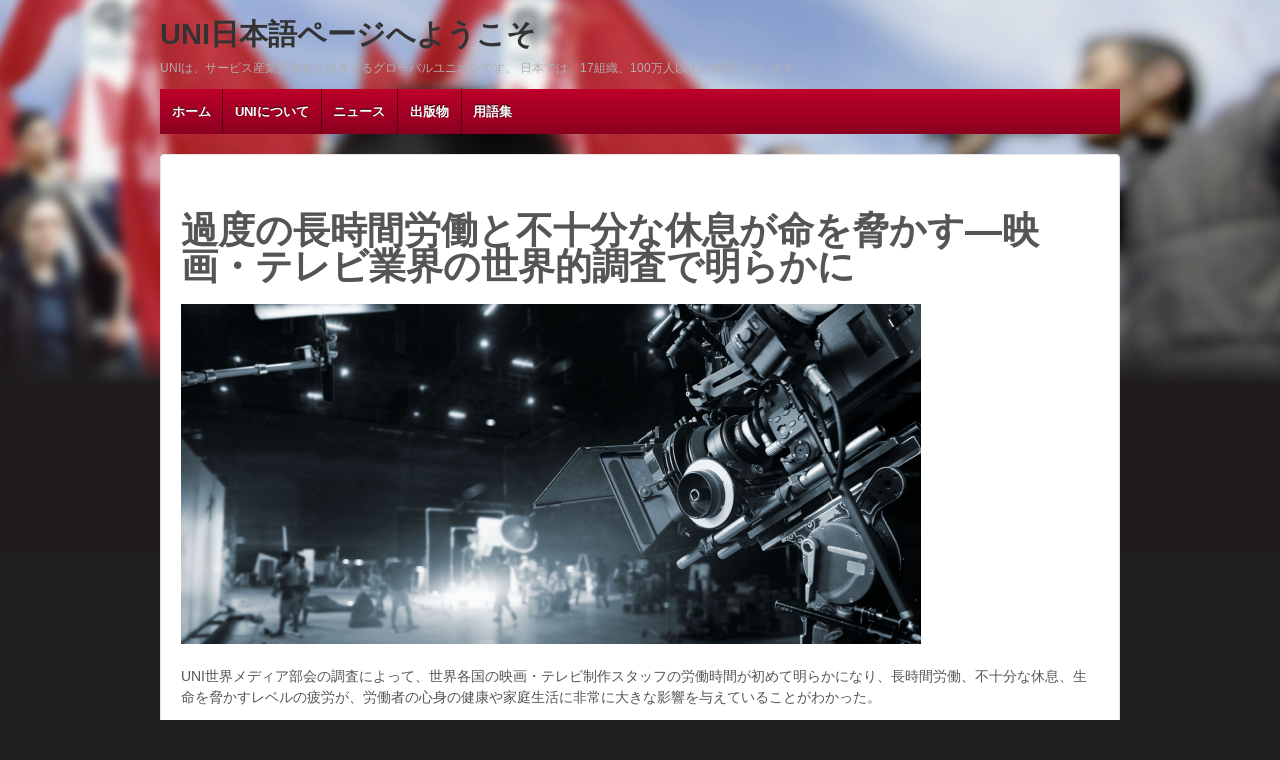

--- FILE ---
content_type: text/html; charset=UTF-8
request_url: https://blogs.uniglobalunion.org/japan/?p=5598
body_size: 7838
content:
<!doctype html>
<!--[if !IE]>      <html class="no-js non-ie" lang="ja"> <![endif]-->
<!--[if IE 7 ]>    <html class="no-js ie7" lang="ja"> <![endif]-->
<!--[if IE 8 ]>    <html class="no-js ie8" lang="ja"> <![endif]-->
<!--[if IE 9 ]>    <html class="no-js ie9" lang="ja"> <![endif]-->
<!--[if gt IE 9]><!--> <html class="no-js" lang="ja"> <!--<![endif]-->
<head>

<meta charset="UTF-8" />
<meta name="viewport" content="width=device-width, user-scalable=no, initial-scale=1.0, minimum-scale=1.0, maximum-scale=1.0">

<title>過度の長時間労働と不十分な休息が命を脅かす―映画・テレビ業界の世界的調査で明らかに &#124; UNI日本語ページへようこそ</title>

<link rel="profile" href="http://gmpg.org/xfn/11" />
<link rel="pingback" href="https://blogs.uniglobalunion.org/japan/xmlrpc.php" />


<link rel='dns-prefetch' href='//s.w.org' />
<link rel="alternate" type="application/rss+xml" title="UNI日本語ページへようこそ &raquo; フィード" href="https://blogs.uniglobalunion.org/japan/?feed=rss2&#038;lang=ja" />
<link rel="alternate" type="application/rss+xml" title="UNI日本語ページへようこそ &raquo; コメントフィード" href="https://blogs.uniglobalunion.org/japan/?feed=comments-rss2&#038;lang=ja" />
		<script type="text/javascript">
			window._wpemojiSettings = {"baseUrl":"https:\/\/s.w.org\/images\/core\/emoji\/12.0.0-1\/72x72\/","ext":".png","svgUrl":"https:\/\/s.w.org\/images\/core\/emoji\/12.0.0-1\/svg\/","svgExt":".svg","source":{"concatemoji":"https:\/\/blogs.uniglobalunion.org\/japan\/wp-includes\/js\/wp-emoji-release.min.js?ver=5.2.23"}};
			!function(e,a,t){var n,r,o,i=a.createElement("canvas"),p=i.getContext&&i.getContext("2d");function s(e,t){var a=String.fromCharCode;p.clearRect(0,0,i.width,i.height),p.fillText(a.apply(this,e),0,0);e=i.toDataURL();return p.clearRect(0,0,i.width,i.height),p.fillText(a.apply(this,t),0,0),e===i.toDataURL()}function c(e){var t=a.createElement("script");t.src=e,t.defer=t.type="text/javascript",a.getElementsByTagName("head")[0].appendChild(t)}for(o=Array("flag","emoji"),t.supports={everything:!0,everythingExceptFlag:!0},r=0;r<o.length;r++)t.supports[o[r]]=function(e){if(!p||!p.fillText)return!1;switch(p.textBaseline="top",p.font="600 32px Arial",e){case"flag":return s([55356,56826,55356,56819],[55356,56826,8203,55356,56819])?!1:!s([55356,57332,56128,56423,56128,56418,56128,56421,56128,56430,56128,56423,56128,56447],[55356,57332,8203,56128,56423,8203,56128,56418,8203,56128,56421,8203,56128,56430,8203,56128,56423,8203,56128,56447]);case"emoji":return!s([55357,56424,55356,57342,8205,55358,56605,8205,55357,56424,55356,57340],[55357,56424,55356,57342,8203,55358,56605,8203,55357,56424,55356,57340])}return!1}(o[r]),t.supports.everything=t.supports.everything&&t.supports[o[r]],"flag"!==o[r]&&(t.supports.everythingExceptFlag=t.supports.everythingExceptFlag&&t.supports[o[r]]);t.supports.everythingExceptFlag=t.supports.everythingExceptFlag&&!t.supports.flag,t.DOMReady=!1,t.readyCallback=function(){t.DOMReady=!0},t.supports.everything||(n=function(){t.readyCallback()},a.addEventListener?(a.addEventListener("DOMContentLoaded",n,!1),e.addEventListener("load",n,!1)):(e.attachEvent("onload",n),a.attachEvent("onreadystatechange",function(){"complete"===a.readyState&&t.readyCallback()})),(n=t.source||{}).concatemoji?c(n.concatemoji):n.wpemoji&&n.twemoji&&(c(n.twemoji),c(n.wpemoji)))}(window,document,window._wpemojiSettings);
		</script>
		<style type="text/css">
img.wp-smiley,
img.emoji {
	display: inline !important;
	border: none !important;
	box-shadow: none !important;
	height: 1em !important;
	width: 1em !important;
	margin: 0 .07em !important;
	vertical-align: -0.1em !important;
	background: none !important;
	padding: 0 !important;
}
</style>
	<link rel='stylesheet' id='formidable-css'  href='https://blogs.uniglobalunion.org/japan/wp-content/plugins/formidable/css/formidableforms4.css?ver=731512' type='text/css' media='all' />
<link rel='stylesheet' id='responsive-style-css'  href='https://blogs.uniglobalunion.org/japan/wp-content/themes/responsivepro/style.css?ver=1.9.3.2' type='text/css' media='all' />
<link rel='stylesheet' id='wp-block-library-css'  href='https://blogs.uniglobalunion.org/japan/wp-includes/css/dist/block-library/style.min.css?ver=5.2.23' type='text/css' media='all' />
<link rel='stylesheet' id='rs-plugin-settings-css'  href='https://blogs.uniglobalunion.org/japan/wp-content/plugins/revslider/public/assets/css/settings.css?ver=5.4.8.3' type='text/css' media='all' />
<style id='rs-plugin-settings-inline-css' type='text/css'>
#rs-demo-id {}
</style>
<link rel='stylesheet' id='responsive-media-queries-css'  href='https://blogs.uniglobalunion.org/japan/wp-content/themes/responsivepro/core/css/style.css?ver=1.9.3.2' type='text/css' media='all' />
<link rel='stylesheet' id='pro-css-css'  href='https://blogs.uniglobalunion.org/japan/wp-content/themes/responsivepro/pro/lib/css/style.css?ver=1.0' type='text/css' media='all' />
<link rel='stylesheet' id='material-icons-css'  href='https://blogs.uniglobalunion.org/japan/wp-content/plugins/stax/assets/css/materialdesignicons.css?ver=5.2.23' type='text/css' media='all' />
<link rel='stylesheet' id='stax-style-css'  href='https://blogs.uniglobalunion.org/japan/wp-content/plugins/stax/assets/css/stax.css?ver=5.2.23' type='text/css' media='all' />
<script type='text/javascript' src='https://blogs.uniglobalunion.org/japan/wp-includes/js/jquery/jquery.js?ver=1.12.4-wp'></script>
<script type='text/javascript' src='https://blogs.uniglobalunion.org/japan/wp-includes/js/jquery/jquery-migrate.min.js?ver=1.4.1'></script>
<script type='text/javascript' src='https://blogs.uniglobalunion.org/japan/wp-content/plugins/revslider/public/assets/js/jquery.themepunch.tools.min.js?ver=5.4.8.3'></script>
<script type='text/javascript' src='https://blogs.uniglobalunion.org/japan/wp-content/plugins/revslider/public/assets/js/jquery.themepunch.revolution.min.js?ver=5.4.8.3'></script>
<script type='text/javascript' src='https://blogs.uniglobalunion.org/japan/wp-content/themes/responsivepro/core/js/responsive-modernizr.js?ver=2.6.1'></script>
<script type='text/javascript' src='https://blogs.uniglobalunion.org/japan/wp-content/plugins/stax/assets/js/replace.js?ver=5.2.23'></script>
<script type='text/javascript'>
var staxResponsive = [];staxWriteCss();document.addEventListener("animationstart", staxListener, false);
document.addEventListener("MSAnimationStart", staxListener, false);
document.addEventListener("webkitAnimationStart", staxListener, false);
window.addEventListener("resize", function(){ staxReplaceZone(); });
</script>
<link rel="EditURI" type="application/rsd+xml" title="RSD" href="https://blogs.uniglobalunion.org/japan/xmlrpc.php?rsd" />
<link rel="wlwmanifest" type="application/wlwmanifest+xml" href="https://blogs.uniglobalunion.org/japan/wp-includes/wlwmanifest.xml" /> 
<link rel='prev' title='ウーバーイーツの契約配達員、スイスで歴史的な合意' href='https://blogs.uniglobalunion.org/japan/?p=5588' />
<link rel='next' title='欧州のフードデリバリー労働者に歴史的勝利' href='https://blogs.uniglobalunion.org/japan/?p=5614' />
<meta name="generator" content="WordPress 5.2.23" />
<link rel="canonical" href="https://blogs.uniglobalunion.org/japan/?p=5598" />
<link rel='shortlink' href='https://blogs.uniglobalunion.org/japan/?p=5598' />
<link rel="alternate" type="application/json+oembed" href="https://blogs.uniglobalunion.org/japan/index.php?rest_route=%2Foembed%2F1.0%2Fembed&#038;url=https%3A%2F%2Fblogs.uniglobalunion.org%2Fjapan%2F%3Fp%3D5598" />
<link rel="alternate" type="text/xml+oembed" href="https://blogs.uniglobalunion.org/japan/index.php?rest_route=%2Foembed%2F1.0%2Fembed&#038;url=https%3A%2F%2Fblogs.uniglobalunion.org%2Fjapan%2F%3Fp%3D5598&#038;format=xml" />
<script type='text/javascript'>
var tminusnow = '{"now":"1\/18\/2026 10:13:18"}';
</script><script type="text/javascript">document.documentElement.className += " js";</script>
<!-- Custom CSS Styles -->
<style type="text/css" media="screen">
body.custom-background
{
-webkit-background-size:contain;
-moz-background-size:contain;
-o-background-size:contain;
background-size:contain
}

.powered{display:none}

</style>
<!-- We need this for debugging -->
<!-- Responsive Pro 1.0.0.1 -->
<style type="text/css" id="custom-background-css">
body.custom-background { background-color: #1e1e1e; background-image: url("https://blogs.uniglobalunion.org/japan/wp-content/uploads/sites/4/2014/05/background2.jpg"); background-position: center top; background-size: auto; background-repeat: no-repeat; background-attachment: fixed; }
</style>
	<meta name="generator" content="Powered by Slider Revolution 5.4.8.3 - responsive, Mobile-Friendly Slider Plugin for WordPress with comfortable drag and drop interface." />
        <link rel="stylesheet" id="responsive_skin" type="text/css" href="https://blogs.uniglobalunion.org/japan/wp-content/themes/responsivepro/pro/lib/css/skins/red.css">
    <style></style>
<script type="text/javascript">function setREVStartSize(e){									
						try{ e.c=jQuery(e.c);var i=jQuery(window).width(),t=9999,r=0,n=0,l=0,f=0,s=0,h=0;
							if(e.responsiveLevels&&(jQuery.each(e.responsiveLevels,function(e,f){f>i&&(t=r=f,l=e),i>f&&f>r&&(r=f,n=e)}),t>r&&(l=n)),f=e.gridheight[l]||e.gridheight[0]||e.gridheight,s=e.gridwidth[l]||e.gridwidth[0]||e.gridwidth,h=i/s,h=h>1?1:h,f=Math.round(h*f),"fullscreen"==e.sliderLayout){var u=(e.c.width(),jQuery(window).height());if(void 0!=e.fullScreenOffsetContainer){var c=e.fullScreenOffsetContainer.split(",");if (c) jQuery.each(c,function(e,i){u=jQuery(i).length>0?u-jQuery(i).outerHeight(!0):u}),e.fullScreenOffset.split("%").length>1&&void 0!=e.fullScreenOffset&&e.fullScreenOffset.length>0?u-=jQuery(window).height()*parseInt(e.fullScreenOffset,0)/100:void 0!=e.fullScreenOffset&&e.fullScreenOffset.length>0&&(u-=parseInt(e.fullScreenOffset,0))}f=u}else void 0!=e.minHeight&&f<e.minHeight&&(f=e.minHeight);e.c.closest(".rev_slider_wrapper").css({height:f})					
						}catch(d){console.log("Failure at Presize of Slider:"+d)}						
					};</script>
    <style type="text/css">
                body {
         font-family: Arial, Helvetica, sans-serif;
         font-size: 14px;
                }

                input[type='reset'], input[type='button'], input[type='submit'] {
         font-family: Arial, Helvetica, sans-serif;
                }
            </style>
</head>

<body class="post-template-default single single-post postid-5598 single-format-standard custom-background stax-editor-enabled">
                 
<div id="container" class="hfeed">
         
        <div id="header">

		    
                
       
	
                    
        <div id="logo">
            <span class="site-name"><a href="https://blogs.uniglobalunion.org/japan/?lang=ja" title="UNI日本語ページへようこそ" rel="home">UNI日本語ページへようこそ</a></span>
            <span class="site-description">UNIは、サービス産業労働者を代表するグローバルユニオンです。 日本では、17組織、100万人以上が加盟しています。</span>
        </div><!-- end of #logo -->  

        
        				<div class="main-nav"><ul class="menu"><li ><a href="https://blogs.uniglobalunion.org/japan/?lang=ja">ホーム</a></li><li class="page_item page-item-22"><a href="https://blogs.uniglobalunion.org/japan/?page_id=22">UNIについて</a></li><li class="page_item page-item-33"><a href="https://blogs.uniglobalunion.org/japan/?page_id=33">ニュース</a></li><li class="page_item page-item-594"><a href="https://blogs.uniglobalunion.org/japan/?page_id=594">出版物</a></li><li class="page_item page-item-3306"><a href="https://blogs.uniglobalunion.org/japan/?page_id=3306">用語集</a></li></ul></div>                
            
			 
    </div><!-- end of #header -->
        
	    <div id="wrapper" class="clearfix">
				
<div id="content" class="grid col-940">
        
	        
	
		        
						<div id="post-5598" class="post-5598 post type-post status-publish format-standard hentry category-159 tag-mei">       
				
                
				<h1 class="entry-title post-title">過度の長時間労働と不十分な休息が命を脅かす―映画・テレビ業界の世界的調査で明らかに</h1>

<div class="post-meta">
	</div><!-- end of .post-meta -->

                <div class="post-entry">
					                    <div id="stax-before-content"></div><div id="stax-content">
<figure class="wp-block-image"><img src="https://blogs.uniglobalunion.org/japan/wp-content/uploads/sites/4/2021/12/MEI-survey.jpg" alt="" class="wp-image-5599" srcset="https://blogs.uniglobalunion.org/japan/wp-content/uploads/sites/4/2021/12/MEI-survey.jpg 740w, https://blogs.uniglobalunion.org/japan/wp-content/uploads/sites/4/2021/12/MEI-survey-300x138.jpg 300w" sizes="(max-width: 740px) 100vw, 740px" /></figure>



<p>UNI世界メディア部会の調査によって、世界各国の映画・テレビ制作スタッフの労働時間が初めて明らかになり、長時間労働、不十分な休息、生命を脅かすレベルの疲労が、労働者の心身の健康や家庭生活に非常に大きな影響を与えていることがわかった。</p>



<p>調査では、長編映画、独立系テレビ、ストリーミングコンテンツの制作に携わる舞台裏スタッフ15万人以上を代表する22か国の28組合から、団体協約、労働時間、労働条件に関するデータを収集した。</p>



<p>調査対象者の62％が、非常に厳しい勤務スケジュールが 「メンタルヘルスに悪影響を及ぼす」と回答しており、また、独立系テレビ番組の制作に携わる回答者の4分の1以上が、極度の疲労により重大事故が生じた経験があると回答した。</p>



<p>調査で明らかになったのは、度重なる残業、不十分な休息、頻繁な週末労働、基本的な安全要件の軽視という世界的な風潮であり、多くの労働者にとって映画・テレビ産業での労働が、不公平・不平等で、危険かつ持続不可能なものになっている。</p>



<p>ヨハネス・ストゥディンガーUNI世界メディア部会担当局長は、「メディア産業は長きにわたって、スタッフの情熱に依存して長時間労働を強い、多くの場合、労働者の犠牲の上に成り立ってきた。労働者が主張しているのは、質の高い作品制作は、搾取の上に成り立ってはならないということであり、すでに限界に達している。多国籍企業が支配する映画・テレビ産業においては、あまりに多くの労働者が、危険を招くほどに不十分な休息時間しか与えられず、家庭の時間をほとんど持てないような劣悪な労働条件で働いている。我々が全面的な変革を要求しているのは、そのためだ」と強く指摘した。</p>



<p>今回の調査結果は、『<a href="https://uniglobalunion.org/sites/default/files/files/news/uniglobal_behindthescenes_en_final.pdf">舞台裏の尊厳を求めて：世界の映画・テレビ産業における長時間労働に終止符を</a>』と題する報告書にまとめられており、労働時間短縮、最低基準の引上げ、安全な労働時間・条件の確保を目指す世界的キャンペーンにおいて、映画・テレビ部門のUNI加盟組織を動員し、団結させた。</p>



<p>米国・カナダの国際舞台演劇映画組合（IATSE）の委員長を務めるマシュー・ローブUNI世界メディア部会議長は、「世界の映画・テレビ業界に変革をもたらし、エンターテインメントが制作されるあらゆる現場において長時間労働の文化に終止符を打つべく、世界中の加盟組織が、全力を注いでいる。これは長期的な取組みであり、世界レベルでの努力が必要だ。変革は一夜にしてならず、一歩ずつ状況を改善していく闘いの中で、我々は国を越えて支え合い、協力していく。グローバルキャンペーンでは、危険な労働条件や労働時間の影響について業界全体の認識を高め、組合活動を強化し、使用者だけでなくステークホルダーにも関与していく」と意気込んだ。</p>



<p>調査報告書では、次の点について、提言がなされている：結社の自由と団体交渉の権利。賃金と労働時間は、労働協約、それがない場合には国の法的基準を尊重しなければならない。残業は任意であり、常に割増賃金が支払われる。ジェンダー平等と多様性を促進する政策。暴力や嫌がらせのない安全な職場。制作会社のエネルギー使用と環境への悪影響を最小限に抑えるための措置。</p>



<p><strong>主な調査結果</strong><br>調査によると、労働者は1日平均11時間以上働き、さらに撮影の前後に最低でも1〜2時間、いわゆる「プレップ＆ラップ（準備・片づけ）」と呼ばれる作業時間が存在することがわかった。これは映画とテレビの両方の制作に携わる労働者に当てはまる状況であり、その結果、すべての国で労働時間は1日あたり平均12〜13時間以上となっている。</p>



<p>週50時間、あるいは60時間を超える労働が一般的である。例えば英国では、「プレップ＆ラップ」の作業時間を除いた平均労働時間は、週当たり50時間である。アイスランドやスウェーデンなど他の国では、日常の「プレップ＆ラップ」の時間は、最長労働時間の基準に含まれている。</p>



<p>全回答者の41％が平日の残業が頻繁にあると答え、35％が常に残業を要求されていると答えた。回答者の25％が、時間外労働に対して割増賃金が支払われていないと回答している点は、憂慮すべき点だ。</p>



<p>業界全体で、シフトとシフトの間にあるべき休息・回復のための勤務間インターバルが、労働者に十分に与えられていない。このことは、心身の健康に影響を及ぼすため、この業界の最も過酷な側面のひとつである。勤務間インターバルに関する団体協約の規定は、10時間から12時間まで幅があるが、実際にはもっと少ないことが多く、この中には自宅や宿泊先から現場までの往復にかかる移動時間は含まれていない。加盟組織は、団体協約の勤務間インターバルに関する条項を改善し、勤務間の最低休息時間を奪おうとする制作会社から労働者をいっそう保護するべく、キャンペーンや交渉を続けている。良い進展が見られているものの、この問題は依然として組合にとって最重要課題である。</p>



<p>家族との時間、健康や休息に必要な時間を奪う週末労働は、回答者の41％がよくある問題だとし、18％が常に週末労働を要求されていると答えた。</p>



<p>調査やUNI加盟組織との会議で明らかになったのは、金曜日の撮影が土曜日の早朝にまで及ぶ、いわゆる「フラタデー」がより頻繁に生じるようになっており、厳しい勤務スケジュールによって、多くの労働者が完全な週末を得られなくなっている実態である。</p>



<p>調査した22か国のうち12か国では、団体協約によって1日および1週間の最長労働時間と時間外労働が定められている。また、夜間勤務、休憩時間、現場への移動、ワークライフバランスを確保するための措置についても、協約に盛り込まれている場合が多い。</p>



<p>しかし、団体協約が存在していても、すべての企業が実際にその条項を尊重しているとは限らない。数か国の組合が、1週間の最長労働時間は協約で規定された時間より長いと報告している。例えばアルゼンチンでは、団体協約の条項に反して、スタッフは週50時間以上働き、週末に頻繁に時間外労働を行っている。</p>



<p>団体協約を無視しているだけでなく、制作会社が労働時間に関する国内法に違反している事例もある。オーストラリアのメディア・娯楽・芸術関連労組（MEAA）によると、法律では週38時間までと規定されているにもかかわらず、実際には恒常的に週50時間以上、働いている。</p>



<p></p>
</div><div id="stax-after-content"></div>                    
                                        
                                    </div><!-- end of .post-entry -->
                
                <div class="navigation">
			        <div class="previous">&#8249; <a href="https://blogs.uniglobalunion.org/japan/?p=5588" rel="prev">ウーバーイーツの契約配達員、スイスで歴史的な合意</a></div>
                    <div class="next"><a href="https://blogs.uniglobalunion.org/japan/?p=5614" rel="next">欧州のフードデリバリー労働者に歴史的勝利</a> &#8250;</div>
		        </div><!-- end of .navigation -->
                
                

	<div class="post-data">
				<br/>
			</div><!-- end of .post-data --> 
 

				               
				      
			</div><!-- end of #post-5598 -->       
			            
            
						



			            
          
      
</div><!-- end of #content -->

		    </div><!-- end of #wrapper -->
    </div><!-- end of #container -->

<div id="footer" class="clearfix">
	
    <div id="footer-wrapper">
    
        <div class="grid col-940">
        
        <div class="grid col-540">
		         </div><!-- end of col-540 -->
         
         <div class="grid col-380 fit">
         <ul class="social-icons"><li class="facebook-icon"><a href="https://www.facebook.com/lcjapan0101/"><img src="https://blogs.uniglobalunion.org/japan/wp-content/themes/responsivepro/core/icons/facebook-icon.png" width="24" height="24" alt="Facebook"></a></li></ul><!-- end of .social-icons -->         </div><!-- end of col-380 fit -->
         
         </div><!-- end of col-940 -->
                             
        <div class="grid col-300 copyright">
            © 2026<a href="https://blogs.uniglobalunion.org/japan/?lang=ja" title="UNI日本語ページへようこそ">
                UNI日本語ページへようこそ            </a>
        </div><!-- end of .copyright -->
        
        <div class="grid col-300 scroll-top"><a href="#scroll-top" title="トップへ戻る">&uarr;</a></div>
        
        <div class="grid col-300 fit powered">
            <a href="http://themeid.com/responsive-theme/" title="応答性の高いテーマ">
                    Responsive Theme</a>
            装備： <a href="http://wordpress.org/" title="ワードプレス">
                    WordPress</a>
        </div><!-- end .powered -->
        
    </div><!-- end #footer-wrapper -->
    
	</div><!-- end #footer -->

<script>
    jQuery(document).ready(function () {
		jQuery.post('https://blogs.uniglobalunion.org/japan?ga_action=googleanalytics_get_script', {action: 'googleanalytics_get_script'}, function(response) {
			var F = new Function ( response );
			return( F() );
		});
    });
</script><script type='text/javascript'>
/* <![CDATA[ */
var tCountAjax = {"ajaxurl":"https:\/\/blogs.uniglobalunion.org\/japan\/wp-admin\/admin-ajax.php","countdownNonce":"95a265c123"};
/* ]]> */
</script>
<script type='text/javascript' src='https://blogs.uniglobalunion.org/japan/wp-content/plugins/jquery-t-countdown-widget/js/jquery.t-countdown.js?ver=2.4.0'></script>
<script type='text/javascript' src='https://blogs.uniglobalunion.org/japan/wp-content/themes/responsivepro/core/js/responsive-scripts.js?ver=1.2.4'></script>
<script type='text/javascript' src='https://blogs.uniglobalunion.org/japan/wp-content/plugins/stax/assets/js/stax.js?ver=5.2.23'></script>
<script type='text/javascript' src='https://blogs.uniglobalunion.org/japan/wp-includes/js/wp-embed.min.js?ver=5.2.23'></script>
<div id="stax-footer"></div></body>
</html>

--- FILE ---
content_type: text/css
request_url: https://blogs.uniglobalunion.org/japan/wp-content/themes/responsivepro/core/css/style.css?ver=1.9.3.2
body_size: 1065
content:
/* =Responsive (Mobile) Design
-------------------------------------------------------------- */

@media screen and (max-width: 980px) {

	body {}

	.grid, 
	.grid-right {
		float: none;
	}

	.copyright,
	.scroll-top,
	.powered {
		float: left;
	}

	#featured-image .fluid-width-video-wrapper {
		margin: 20px 0 0 0;
	}

	.front-page  #widgets {
		margin-top: 40px;
	}

	.top-widget,
	.front-page  .top-widget {
		margin-top: 0 !important;
	}

	.hide-desktop {
		display: block;
	}

	.show-desktop {
		display: none;
	}

	.hide-980 {
		display: none;
	}

	.show-980 {
		display: block;
	}

}

@media screen and (max-width: 650px) {

	body {}

	#logo {
		float: none;
		margin: 0;
		text-align: center;
	}

	.grid, 
	.grid-right {
		float: none;
	}

	#featured-image .fluid-width-video-wrapper {
		margin: 20px 0 0 0;
	}
	
	.top-widget {
		float: none;
		margin: 0 auto 10px auto;
		position: relative;
		text-align: center;
		width: auto;
	}
	
	.top-widget .widget-title {
		text-align: center;
	}
	
	.js .sub-header-menu {
		display: none;
	}
	
	.js .main-nav {
		position: relative;
		background-color: #585858;
		background-image: -webkit-gradient(linear, left top, left bottom, from(#585858), to(#3d3d3d));
		background-image: -webkit-linear-gradient(top, #585858, #3d3d3d);
		background-image: -moz-linear-gradient(top, #585858, #3d3d3d);
		background-image: -ms-linear-gradient(top, #585858, #3d3d3d);
		background-image: -o-linear-gradient(top, #585858, #3d3d3d);
		background-image: linear-gradient(top, #585858, #3d3d3d);
		clear: both;
		filter: progid:DXImageTransform.Microsoft.gradient(startColorstr=#585858, endColorstr=#3d3d3d);
		margin: 0 auto;
	}
	
	.js .main-nav .menu {
		display: none;
		position: absolute;
		width: 100%;
		top: 30px;
		z-index: 1000;
	}
	
	.js .main-nav .menu ul {
		margin-top: 1px;
	}
	
	.js .main-nav .menu li {
		float: none;
		background-color: #fff;
		border: none;
	}
	
	.js .main-nav .menu li a {
		color: #444;
		font-size: 13px;
		font-weight: normal;
		height: 45px;
		line-height: 45px;
		padding: 0 15px;
		border: none;
		border-bottom: 1px solid #f5f5f5;
		text-shadow: none;
		text-align: left;
		cursor: pointer;
	}
	
	.js .main-nav .menu li.current_page_item,
	.js .menu .current_page_item a,
	.js .menu .current-menu-item a {
		background-color: #f5f5f5;
	}
	
	.js .main-nav .menu li li:hover {
		background: none!important;
	}
	
	.js .main-nav .menu li li a {
		position: relative;
		padding: 0 10px 0 30px;
	}
	
	.js .main-nav .menu li li li a {
		position: relative;
		padding: 0 10px 0 40px;
	}
	
	.js .main-nav .menu li a:hover,
	.js .main-nav .menu li li a:hover {
		background-image: none;
		filter: none;
		background-color: #f5f5f5!important;
	}
	
	.js .main-nav .menu li li a::before {
		content: '\2013';
		position: absolute;
		top: 0;
		left: 20px;
	}
	
	.js .main-nav .menu li li li a::before {
		content: '\2013';
		position: absolute;
		top: 0;
		left: 20px;
	}
	
	.js .main-nav .menu li li li a::after {
		content: '\2013';
		position: absolute;
		top: 0;
		left: 30px;
	}
	
	.js .main-nav .menu li ul {
		position: static;
		visibility: visible;
		background-color: #fff;
	}

	.js .main-nav .menu ul {
		min-width: 0;
	}

	.js .main-nav #responsive_current_menu_item {
		display: block;
		padding: 5px 40px 5px 10px;
		color: #fff;
		font-weight: 700;
		cursor: pointer;
	}
	
	.js .main-nav a#responsive_menu_button {
		position: absolute;
		display: block;
		top: 0;
		left: 100%;
		height: 30px;
		width: 23px;
		margin-left: -30px;
		background: url('../images/select-icons.png') 0 5px no-repeat;
		cursor: pointer;
	}
	
	.js .main-nav a#responsive_menu_button.responsive-toggle-open {
		background: url('../images/select-icons.png') 0 -46px no-repeat;
	}
		
	
	.top-menu, 
	.footer-menu li {
		float: none;
		font-size: 11px;
		text-align: center;
	}
	
	.tinynav {
		display: block;
	}
	
	.sb-holder {
		display: block;
	}
	
	#author-meta {
		padding: 20px;
	}
	
	.hide-650 {
		display: none;
	}
	
	.show-650 {
		display: block;
	}

	.hide-mobile {
		display: none;
	}

	#footer {
		text-align: center;
	}

	#footer .social-icons {
		padding-bottom: 10px;
		text-align: center;
	}
}

@media screen and (max-width: 480px) {

	body {}

	#logo {
		float: none;
		text-align: center;
	}

	.grid, 
	.grid-right {
		float: none;
	}
	
	#featured-image .fluid-width-video-wrapper {
		margin: 20px 0 0 0;
	}
	
	.featured-title {
		font-size: 40px;
		padding: 40px 20px 0 20px
	}
	
	.featured-subtitle {
		font-size: 24px;
	}
	
	.navigation .next,
	.navigation .previous {
		display: block;
		margin: 0 auto;
		text-align: center;
	}
	.menu ul, 
	.menu li, 
	.top-menu, 
	.footer-menu li, 
	.sub-header-menu li {
		float: none;
		text-align: center;
		text-rendering: optimizeSpeed;
	}
	
	.hide-480 {
		display: none;
	}
	
	.show-480 {
		display: block;
	}
	
	#footer {
		text-align: center;
	}

	#footer .social-icons {
		text-align: center;
	}
}

@media screen and (max-width: 320px) {
	
	body {}
	
	#featured p {
		font-size: 12px;
		line-height: 1.5em;
	}

	.featured-title {
		font-size: 35px;
	}
	
	.featured-subtitle {
		font-size: 15px;
	}

	.call-to-action a.button {
		font-size: 14px;
		padding: 7px 17px;
	}

	.hide-320 {
		display: none;
	}
	
	.show-320 {
		display: block;
	}
}

@media screen and (max-width: 240px) {
	
	body {}
	
	#featured p {
		font-size: 11px;
		line-height: 1.5em;
	}

	.featured-title {
		font-size: 20px;
	}
	
	.featured-subtitle {
		font-size: 11px;
	}

	.call-to-action a.button {
		font-size: 12px;
		padding: 5px 15px;
	}
	
	.top-widget area,
	.top-widget select,
	.top-widget textarea,
	.top-widget input[type="text"], 
	.top-widget input[type="password"],
	.top-widget input[type="email"] {
		width: 75%;
	}
	
	.widget-title,
	.widget-title-home h3 {
		font-size: 14px;
		height: 13px;
		line-height: 13px;
		text-align: left;
	}
	
	.hide-240 {
		display: none;
	}
	
	.show-240 {
		display: block;
	}
}

--- FILE ---
content_type: text/css
request_url: https://blogs.uniglobalunion.org/japan/wp-content/plugins/stax/assets/css/stax.css?ver=5.2.23
body_size: 10590
content:
/*
 * # SQ FRAMEWORK - 1.0.0
 * http://www.seventhqueen.com/
 *
 *
 * Copyright 2012 SeventhQueen
 * Released under the MIT license
 * http://opensource.org/licenses/MIT
 *
 */
/* http://meyerweb.com/eric/tools/css/reset/
   v2.0 | 20110126
   License: none (public domain)
*/
body.stax-editor-enabled {
  padding: 0 !important;
  margin: 0 !important;
}
body.stax-editor-enabled.et_fixed_nav.et_show_nav #page-container {
  padding-top: 0 !important;
}
.stax-loaded {
  opacity: 1 !important;
}
@-ms-viewport {
  width: device-width;
}
html {
  -webkit-box-sizing: border-box;
  box-sizing: border-box;
  -ms-overflow-style: scrollbar;
}
.stax-zone {
  /* HTML5 display-role reset for older browsers */
}
.stax-zone *,
.stax-zone *::before,
.stax-zone *::after {
  -webkit-box-sizing: inherit;
  box-sizing: inherit;
}
.stax-zone span,
.stax-zone applet,
.stax-zone object,
.stax-zone h1,
.stax-zone h2,
.stax-zone h3,
.stax-zone h4,
.stax-zone h5,
.stax-zone h6,
.stax-zone p,
.stax-zone blockquote,
.stax-zone pre,
.stax-zone a,
.stax-zone abbr,
.stax-zone acronym,
.stax-zone address,
.stax-zone big,
.stax-zone cite,
.stax-zone code,
.stax-zone del,
.stax-zone dfn,
.stax-zone em,
.stax-zone img,
.stax-zone ins,
.stax-zone kbd,
.stax-zone q,
.stax-zone s,
.stax-zone samp,
.stax-zone small,
.stax-zone strike,
.stax-zone strong,
.stax-zone sub,
.stax-zone sup,
.stax-zone tt,
.stax-zone var,
.stax-zone b,
.stax-zone u,
.stax-zone i,
.stax-zone center,
.stax-zone dl,
.stax-zone dt,
.stax-zone dd,
.stax-zone ol,
.stax-zone ul,
.stax-zone li,
.stax-zone fieldset,
.stax-zone form,
.stax-zone label,
.stax-zone legend,
.stax-zone table,
.stax-zone caption,
.stax-zone tbody,
.stax-zone tfoot,
.stax-zone thead,
.stax-zone tr,
.stax-zone th,
.stax-zone td,
.stax-zone article,
.stax-zone aside,
.stax-zone canvas,
.stax-zone details,
.stax-zone embed,
.stax-zone figure,
.stax-zone figcaption,
.stax-zone footer,
.stax-zone hgroup,
.stax-zone menu,
.stax-zone nav,
.stax-zone output,
.stax-zone ruby,
.stax-zone section,
.stax-zone summary,
.stax-zone time,
.stax-zone mark,
.stax-zone audio,
.stax-zone video {
  margin: 0;
  padding: 0;
  border: 0;
  font-size: 100%;
  /*font: inherit;*/
  vertical-align: baseline;
}
.stax-zone header {
  padding: 0;
  border: 0;
  font-size: 100%;
  font: inherit;
  vertical-align: baseline;
}
.stax-zone article,
.stax-zone aside,
.stax-zone details,
.stax-zone figcaption,
.stax-zone figure,
.stax-zone footer,
.stax-zone header,
.stax-zone hgroup,
.stax-zone menu,
.stax-zone nav,
.stax-zone section {
  display: block;
}
.stax-zone ol,
.stax-zone ul {
  list-style: none;
}
.stax-zone blockquote,
.stax-zone q {
  quotes: none;
}
.stax-zone blockquote:before,
.stax-zone blockquote:after,
.stax-zone q:before,
.stax-zone q:after {
  content: '';
}
.stax-zone table {
  border-collapse: collapse;
  border-spacing: 0;
}
.stax-zone p {
  margin-top: 0;
  margin-bottom: 0;
}
.stax-zone svg:not(:root) {
  overflow: hidden;
}
.stax-zone a,
.stax-zone area,
.stax-zone button,
.stax-zone [role="button"],
.stax-zone input:not([type="range"]),
.stax-zone label,
.stax-zone select,
.stax-zone summary,
.stax-zone textarea {
  touch-action: manipulation;
  box-shadow: initial;
}
.stax-zone a:hover,
.stax-zone area:hover,
.stax-zone button:hover,
.stax-zone [role="button"]:hover,
.stax-zone input:not([type="range"]):hover,
.stax-zone label:hover,
.stax-zone select:hover,
.stax-zone summary:hover,
.stax-zone textarea:hover {
  box-shadow: initial;
}
.stax-zone button {
  border-radius: 0;
}
.stax-zone input,
.stax-zone button,
.stax-zone select,
.stax-zone optgroup,
.stax-zone textarea {
  margin: 0;
  font-family: inherit;
  font-size: inherit;
  line-height: inherit;
}
.stax-zone button,
.stax-zone input {
  overflow: visible;
}
.stax-zone button,
.stax-zone select {
  text-transform: none;
}
.stax-zone button,
.stax-zone html [type="button"],
.stax-zone [type="reset"],
.stax-zone [type="submit"] {
  -webkit-appearance: button;
}
.stax-zone button::-moz-focus-inner,
.stax-zone [type="button"]::-moz-focus-inner,
.stax-zone [type="reset"]::-moz-focus-inner,
.stax-zone [type="submit"]::-moz-focus-inner {
  padding: 0;
  border-style: none;
}
.stax-zone input[type="radio"],
.stax-zone input[type="checkbox"] {
  box-sizing: border-box;
  padding: 0;
}
.stax-zone input[type="date"],
.stax-zone input[type="time"],
.stax-zone input[type="datetime-local"],
.stax-zone input[type="month"] {
  -webkit-appearance: listbox;
}
.stax-zone textarea {
  overflow: auto;
  resize: vertical;
}
.stax-zone input[type="text"]:focus,
.stax-zone input[type="email"]:focus,
.stax-zone input[type="url"]:focus,
.stax-zone input[type="password"]:focus,
.stax-zone input[type="search"]:focus,
.stax-zone input[type="number"]:focus,
.stax-zone input[type="tel"]:focus,
.stax-zone input[type="range"]:focus,
.stax-zone input[type="date"]:focus,
.stax-zone input[type="month"]:focus,
.stax-zone input[type="week"]:focus,
.stax-zone input[type="time"]:focus,
.stax-zone input[type="datetime"]:focus,
.stax-zone input[type="datetime-local"]:focus,
.stax-zone input[type="color"]:focus,
.stax-zone textarea:focus {
  color: inherit;
  border-color: transparent;
  box-shadow: initial;
}
/*
 * # SQ FRAMEWORK - 1.0.0
 * http://www.seventhqueen.com/
 *
 *
 * Copyright 2012 SeventhQueen
 * Released under the MIT license
 * http://opensource.org/licenses/MIT
 *
 */
/* Importing module specific variables */
/* This is the single variable that controls them all */
/* The size of page text  */
/* I need this for non .ui.grid containers */
/* Minimum Gutter is used to determine  the maximum container width for a given device */
/* Devices */
/*-------------------
        Segment
--------------------*/
/*-------------------
    Border Radius
--------------------*/
/* See Power-user section below
   for explanation of @px variables
*/
/*--------------
  Page Heading
---------------*/
/*-------------------
        Sizes
--------------------*/
/*
  Sizes are all expressed in terms of 14px/em (default em)
  This ensures these "ratios" remain constant despite changes in EM
*/
/*-------------------
      Paragraph
--------------------*/
/*-------------------
       Links
--------------------*/
/*-------------------
  Highlighted Text
--------------------*/
/*-------------------
       Loader
--------------------*/
/*----------------------
     Header Resize
-----------------------*/
/*----------------------
      Header Menu
-----------------------*/
/* height when the header is resized */
/*----------------------
      Header Section
-----------------------*/
/*----------------------
      Header Logo
-----------------------*/
/*----------------------
      Header Items
-----------------------*/
/*----------------------
    Header Elements
-----------------------*/
/*-------------------
     Transitions
--------------------*/
/*-------------------------------------
     Activate older browser support
--------------------------------------*/
/*-------------------
      Site Colors
--------------------*/
/*---   Neutrals  ---*/
/*-------------------
     Alpha Colors
--------------------*/
/*-------------------
       Accents
--------------------*/
/* Differentiating Neutrals */
/* Differentiating Layers */
/*******************************
           Power-User
*******************************/
/*-------------------
        Paths
--------------------*/
/* For source only. Modified in gulp for dist */
/*-------------------
       Em Sizes
--------------------*/
/*
  This rounds @size values to the closest pixel then expresses that value in (r)em.
  This ensures all size values round to exact pixels
*/
/* em */
/* rem */
/*-------------------
  Exact Pixel Values
--------------------*/
/*
  These are used to specify exact pixel values in em
  for things like borders that remain constantly
  sized as emSize adjusts

  Since there are many more sizes than names for sizes,
  these are named by their original pixel values.

*/
/*-------------------
       Icons
--------------------*/
/* Maximum Glyph Width of Icon */
/* Icons Font Family */
/* Custom Icons Font Family */
/*-------------------
     Neutral Text
--------------------*/
/*--------------
   Form Input
---------------*/
/* This adjusts the default form input across all elements */
/* Line Height Default For Inputs in Browser */
/*-------------------
    Focused Input
--------------------*/
/* Used on inputs, textarea etc */
/* Used on dropdowns, other larger blocks */
/*-------------------
    Derived Values
--------------------*/
/* Loaders Position Offset */
/* Rendered Scrollbar Width */
/* Maximum Single Character Glyph Width, aka Capital "W" */
/* Used to match floats with text */
/* Header Spacing */
/* Minimum Mobile Width */
/*-------------------
     Breakpoints
--------------------*/
/* TODO - de verificat și mutat in sqdefault */
/* Responsive */
/* New custom inline declaration based on existent UI variables */
/* Columns */
/*******************************
             States
*******************************/
/*-------------------
      Disabled
--------------------*/
/*-------------------
        Hover
--------------------*/
/*-------------------
        Focus
--------------------*/
/*-------------------
    Down (:active)
--------------------*/
/*-------------------
        Active
--------------------*/
/*-------------------
    Emotive Colors
--------------------*/
/* Positive */
/* Negative */
/* Info */
/* Warning */
/*-------------------
     Brand Colors
--------------------*/
/*-------------------
      Borders
--------------------*/
/*---------------------------------
    *** SITE COLOR VARIABLE ***
----------------------------------*/
/* HEADER COLOR VARIABLE */
/* SIDEBAR COLOR VARIABLE */
/* FOOTER COLOR VARIABLE */
/*-------------------
    OTHER ELEMENTS
--------------------*/
/*--------------------------
          Animation
---------------------------*/
/* scroll down */
/* scroll up */
/* recommended */
/*
 * Bootstrap 4.0 alpha grid
 */
.sq-container {
  position: relative;
  margin-left: auto;
  margin-right: auto;
  padding-right: 15px;
  padding-left: 15px;
}
@media (min-width: 576px) {
  .sq-container {
    padding-right: 15px;
    padding-left: 15px;
  }
}
@media (min-width: 768px) {
  .sq-container {
    padding-right: 15px;
    padding-left: 15px;
  }
}
@media (min-width: 992px) {
  .sq-container {
    padding-right: 15px;
    padding-left: 15px;
  }
}
@media (min-width: 1200px) {
  .sq-container {
    padding-right: 15px;
    padding-left: 15px;
  }
}
@media (min-width: 576px) {
  .sq-container {
    width: 540px;
    max-width: 100%;
  }
}
@media (min-width: 768px) {
  .sq-container {
    width: 720px;
    max-width: 100%;
  }
}
@media (min-width: 992px) {
  .sq-container {
    width: 960px;
    max-width: 100%;
  }
}
@media (min-width: 1200px) {
  .sq-container {
    width: 1140px;
    max-width: 100%;
  }
}
.sq-container-fluid {
  position: static;
  margin-left: auto;
  margin-right: auto;
  padding-right: 15px;
  padding-left: 15px;
}
@media (min-width: 576px) {
  .sq-container-fluid {
    padding-right: 15px;
    padding-left: 15px;
  }
}
@media (min-width: 768px) {
  .sq-container-fluid {
    position: relative;
    padding-right: 15px;
    padding-left: 15px;
  }
}
@media (min-width: 992px) {
  .sq-container-fluid {
    padding-right: 15px;
    padding-left: 15px;
  }
}
@media (min-width: 1200px) {
  .sq-container-fluid {
    padding-right: 15px;
    padding-left: 15px;
  }
}
.sq-row {
  display: -webkit-box;
  display: -webkit-flex;
  display: -ms-flexbox;
  display: flex;
  -webkit-flex-wrap: wrap;
  -ms-flex-wrap: wrap;
  flex-wrap: wrap;
  margin-right: -15px;
  margin-left: -15px;
}
@media (min-width: 576px) {
  .sq-row {
    margin-right: -15px;
    margin-left: -15px;
  }
}
@media (min-width: 768px) {
  .sq-row {
    margin-right: -15px;
    margin-left: -15px;
  }
}
@media (min-width: 992px) {
  .sq-row {
    margin-right: -15px;
    margin-left: -15px;
  }
}
@media (min-width: 1200px) {
  .sq-row {
    margin-right: -15px;
    margin-left: -15px;
  }
}
.sq-no-gutters {
  margin-right: 0;
  margin-left: 0;
}
.sq-no-gutters > .sq-col,
.sq-no-gutters > [class*="sq-col-"] {
  padding-right: 0;
  padding-left: 0;
}
.sq-col-1,
.sq-col-2,
.sq-col-3,
.sq-col-4,
.sq-col-5,
.sq-col-6,
.sq-col-7,
.sq-col-8,
.sq-col-9,
.sq-col-10,
.sq-col-11,
.sq-col-12,
.sq-col,
.sq-col-sm-1,
.sq-col-sm-2,
.sq-col-sm-3,
.sq-col-sm-4,
.sq-col-sm-5,
.sq-col-sm-6,
.sq-col-sm-7,
.sq-col-sm-8,
.sq-col-sm-9,
.sq-col-sm-10,
.sq-col-sm-11,
.sq-col-sm-12,
.sq-col-sm,
.sq-col-md-1,
.sq-col-md-2,
.sq-col-md-3,
.sq-col-md-4,
.sq-col-md-5,
.sq-col-md-6,
.sq-col-md-7,
.sq-col-md-8,
.sq-col-md-9,
.sq-col-md-10,
.sq-col-md-11,
.sq-col-md-12,
.sq-col-md,
.sq-col-lg-1,
.sq-col-lg-2,
.sq-col-lg-3,
.sq-col-lg-4,
.sq-col-lg-5,
.sq-col-lg-6,
.sq-col-lg-7,
.sq-col-lg-8,
.sq-col-lg-9,
.sq-col-lg-10,
.sq-col-lg-11,
.sq-col-lg-12,
.sq-col-lg,
.sq-col-xl-1,
.sq-col-xl-2,
.sq-col-xl-3,
.sq-col-xl-4,
.sq-col-xl-5,
.sq-col-xl-6,
.sq-col-xl-7,
.sq-col-xl-8,
.sq-col-xl-9,
.sq-col-xl-10,
.sq-col-xl-11,
.sq-col-xl-12,
.sq-col-xl {
  position: relative;
  width: 100%;
  min-height: 1px;
  padding-right: 15px;
  padding-left: 15px;
}
@media (min-width: 576px) {
  .sq-col-1,
  .sq-col-2,
  .sq-col-3,
  .sq-col-4,
  .sq-col-5,
  .sq-col-6,
  .sq-col-7,
  .sq-col-8,
  .sq-col-9,
  .sq-col-10,
  .sq-col-11,
  .sq-col-12,
  .sq-col,
  .sq-col-sm-1,
  .sq-col-sm-2,
  .sq-col-sm-3,
  .sq-col-sm-4,
  .sq-col-sm-5,
  .sq-col-sm-6,
  .sq-col-sm-7,
  .sq-col-sm-8,
  .sq-col-sm-9,
  .sq-col-sm-10,
  .sq-col-sm-11,
  .sq-col-sm-12,
  .sq-col-sm,
  .sq-col-md-1,
  .sq-col-md-2,
  .sq-col-md-3,
  .sq-col-md-4,
  .sq-col-md-5,
  .sq-col-md-6,
  .sq-col-md-7,
  .sq-col-md-8,
  .sq-col-md-9,
  .sq-col-md-10,
  .sq-col-md-11,
  .sq-col-md-12,
  .sq-col-md,
  .sq-col-lg-1,
  .sq-col-lg-2,
  .sq-col-lg-3,
  .sq-col-lg-4,
  .sq-col-lg-5,
  .sq-col-lg-6,
  .sq-col-lg-7,
  .sq-col-lg-8,
  .sq-col-lg-9,
  .sq-col-lg-10,
  .sq-col-lg-11,
  .sq-col-lg-12,
  .sq-col-lg,
  .sq-col-xl-1,
  .sq-col-xl-2,
  .sq-col-xl-3,
  .sq-col-xl-4,
  .sq-col-xl-5,
  .sq-col-xl-6,
  .sq-col-xl-7,
  .sq-col-xl-8,
  .sq-col-xl-9,
  .sq-col-xl-10,
  .sq-col-xl-11,
  .sq-col-xl-12,
  .sq-col-xl {
    padding-right: 15px;
    padding-left: 15px;
  }
}
@media (min-width: 768px) {
  .sq-col-1,
  .sq-col-2,
  .sq-col-3,
  .sq-col-4,
  .sq-col-5,
  .sq-col-6,
  .sq-col-7,
  .sq-col-8,
  .sq-col-9,
  .sq-col-10,
  .sq-col-11,
  .sq-col-12,
  .sq-col,
  .sq-col-sm-1,
  .sq-col-sm-2,
  .sq-col-sm-3,
  .sq-col-sm-4,
  .sq-col-sm-5,
  .sq-col-sm-6,
  .sq-col-sm-7,
  .sq-col-sm-8,
  .sq-col-sm-9,
  .sq-col-sm-10,
  .sq-col-sm-11,
  .sq-col-sm-12,
  .sq-col-sm,
  .sq-col-md-1,
  .sq-col-md-2,
  .sq-col-md-3,
  .sq-col-md-4,
  .sq-col-md-5,
  .sq-col-md-6,
  .sq-col-md-7,
  .sq-col-md-8,
  .sq-col-md-9,
  .sq-col-md-10,
  .sq-col-md-11,
  .sq-col-md-12,
  .sq-col-md,
  .sq-col-lg-1,
  .sq-col-lg-2,
  .sq-col-lg-3,
  .sq-col-lg-4,
  .sq-col-lg-5,
  .sq-col-lg-6,
  .sq-col-lg-7,
  .sq-col-lg-8,
  .sq-col-lg-9,
  .sq-col-lg-10,
  .sq-col-lg-11,
  .sq-col-lg-12,
  .sq-col-lg,
  .sq-col-xl-1,
  .sq-col-xl-2,
  .sq-col-xl-3,
  .sq-col-xl-4,
  .sq-col-xl-5,
  .sq-col-xl-6,
  .sq-col-xl-7,
  .sq-col-xl-8,
  .sq-col-xl-9,
  .sq-col-xl-10,
  .sq-col-xl-11,
  .sq-col-xl-12,
  .sq-col-xl {
    padding-right: 15px;
    padding-left: 15px;
  }
}
@media (min-width: 992px) {
  .sq-col-1,
  .sq-col-2,
  .sq-col-3,
  .sq-col-4,
  .sq-col-5,
  .sq-col-6,
  .sq-col-7,
  .sq-col-8,
  .sq-col-9,
  .sq-col-10,
  .sq-col-11,
  .sq-col-12,
  .sq-col,
  .sq-col-sm-1,
  .sq-col-sm-2,
  .sq-col-sm-3,
  .sq-col-sm-4,
  .sq-col-sm-5,
  .sq-col-sm-6,
  .sq-col-sm-7,
  .sq-col-sm-8,
  .sq-col-sm-9,
  .sq-col-sm-10,
  .sq-col-sm-11,
  .sq-col-sm-12,
  .sq-col-sm,
  .sq-col-md-1,
  .sq-col-md-2,
  .sq-col-md-3,
  .sq-col-md-4,
  .sq-col-md-5,
  .sq-col-md-6,
  .sq-col-md-7,
  .sq-col-md-8,
  .sq-col-md-9,
  .sq-col-md-10,
  .sq-col-md-11,
  .sq-col-md-12,
  .sq-col-md,
  .sq-col-lg-1,
  .sq-col-lg-2,
  .sq-col-lg-3,
  .sq-col-lg-4,
  .sq-col-lg-5,
  .sq-col-lg-6,
  .sq-col-lg-7,
  .sq-col-lg-8,
  .sq-col-lg-9,
  .sq-col-lg-10,
  .sq-col-lg-11,
  .sq-col-lg-12,
  .sq-col-lg,
  .sq-col-xl-1,
  .sq-col-xl-2,
  .sq-col-xl-3,
  .sq-col-xl-4,
  .sq-col-xl-5,
  .sq-col-xl-6,
  .sq-col-xl-7,
  .sq-col-xl-8,
  .sq-col-xl-9,
  .sq-col-xl-10,
  .sq-col-xl-11,
  .sq-col-xl-12,
  .sq-col-xl {
    padding-right: 15px;
    padding-left: 15px;
  }
}
@media (min-width: 1200px) {
  .sq-col-1,
  .sq-col-2,
  .sq-col-3,
  .sq-col-4,
  .sq-col-5,
  .sq-col-6,
  .sq-col-7,
  .sq-col-8,
  .sq-col-9,
  .sq-col-10,
  .sq-col-11,
  .sq-col-12,
  .sq-col,
  .sq-col-sm-1,
  .sq-col-sm-2,
  .sq-col-sm-3,
  .sq-col-sm-4,
  .sq-col-sm-5,
  .sq-col-sm-6,
  .sq-col-sm-7,
  .sq-col-sm-8,
  .sq-col-sm-9,
  .sq-col-sm-10,
  .sq-col-sm-11,
  .sq-col-sm-12,
  .sq-col-sm,
  .sq-col-md-1,
  .sq-col-md-2,
  .sq-col-md-3,
  .sq-col-md-4,
  .sq-col-md-5,
  .sq-col-md-6,
  .sq-col-md-7,
  .sq-col-md-8,
  .sq-col-md-9,
  .sq-col-md-10,
  .sq-col-md-11,
  .sq-col-md-12,
  .sq-col-md,
  .sq-col-lg-1,
  .sq-col-lg-2,
  .sq-col-lg-3,
  .sq-col-lg-4,
  .sq-col-lg-5,
  .sq-col-lg-6,
  .sq-col-lg-7,
  .sq-col-lg-8,
  .sq-col-lg-9,
  .sq-col-lg-10,
  .sq-col-lg-11,
  .sq-col-lg-12,
  .sq-col-lg,
  .sq-col-xl-1,
  .sq-col-xl-2,
  .sq-col-xl-3,
  .sq-col-xl-4,
  .sq-col-xl-5,
  .sq-col-xl-6,
  .sq-col-xl-7,
  .sq-col-xl-8,
  .sq-col-xl-9,
  .sq-col-xl-10,
  .sq-col-xl-11,
  .sq-col-xl-12,
  .sq-col-xl {
    padding-right: 15px;
    padding-left: 15px;
  }
}
.sq-col {
  -webkit-flex-basis: 0;
  -ms-flex-preferred-size: 0;
  flex-basis: 0;
  -webkit-box-flex: 1;
  -webkit-flex-grow: 1;
  -ms-flex-positive: 1;
  flex-grow: 1;
  max-width: 100%;
}
.sq-col-auto {
  -webkit-box-flex: 0;
  -webkit-flex: 0 0 auto;
  -ms-flex: 0 0 auto;
  flex: 0 0 auto;
  width: auto;
}
.sq-col-1 {
  -webkit-box-flex: 0;
  -webkit-flex: 0 0 8.333333%;
  -ms-flex: 0 0 8.333333%;
  flex: 0 0 8.333333%;
  max-width: 8.333333%;
}
.sq-col-2 {
  -webkit-box-flex: 0;
  -webkit-flex: 0 0 16.666667%;
  -ms-flex: 0 0 16.666667%;
  flex: 0 0 16.666667%;
  max-width: 16.666667%;
}
.sq-col-3 {
  -webkit-box-flex: 0;
  -webkit-flex: 0 0 25%;
  -ms-flex: 0 0 25%;
  flex: 0 0 25%;
  max-width: 25%;
}
.sq-col-4 {
  -webkit-box-flex: 0;
  -webkit-flex: 0 0 33.333333%;
  -ms-flex: 0 0 33.333333%;
  flex: 0 0 33.333333%;
  max-width: 33.333333%;
}
.sq-col-5 {
  -webkit-box-flex: 0;
  -webkit-flex: 0 0 41.666667%;
  -ms-flex: 0 0 41.666667%;
  flex: 0 0 41.666667%;
  max-width: 41.666667%;
}
.sq-col-6 {
  -webkit-box-flex: 0;
  -webkit-flex: 0 0 50%;
  -ms-flex: 0 0 50%;
  flex: 0 0 50%;
  max-width: 50%;
}
.sq-col-7 {
  -webkit-box-flex: 0;
  -webkit-flex: 0 0 58.333333%;
  -ms-flex: 0 0 58.333333%;
  flex: 0 0 58.333333%;
  max-width: 58.333333%;
}
.sq-col-8 {
  -webkit-box-flex: 0;
  -webkit-flex: 0 0 66.666667%;
  -ms-flex: 0 0 66.666667%;
  flex: 0 0 66.666667%;
  max-width: 66.666667%;
}
.sq-col-9 {
  -webkit-box-flex: 0;
  -webkit-flex: 0 0 75%;
  -ms-flex: 0 0 75%;
  flex: 0 0 75%;
  max-width: 75%;
}
.sq-col-10 {
  -webkit-box-flex: 0;
  -webkit-flex: 0 0 83.333333%;
  -ms-flex: 0 0 83.333333%;
  flex: 0 0 83.333333%;
  max-width: 83.333333%;
}
.sq-col-11 {
  -webkit-box-flex: 0;
  -webkit-flex: 0 0 91.666667%;
  -ms-flex: 0 0 91.666667%;
  flex: 0 0 91.666667%;
  max-width: 91.666667%;
}
.sq-col-12 {
  -webkit-box-flex: 0;
  -webkit-flex: 0 0 100%;
  -ms-flex: 0 0 100%;
  flex: 0 0 100%;
  max-width: 100%;
}
@media (min-width: 576px) {
  .sq-col-sm {
    -webkit-flex-basis: 0;
    -ms-flex-preferred-size: 0;
    flex-basis: 0;
    -webkit-box-flex: 1;
    -webkit-flex-grow: 1;
    -ms-flex-positive: 1;
    flex-grow: 1;
    max-width: 100%;
  }
  .sq-col-sm-auto {
    -webkit-box-flex: 0;
    -webkit-flex: 0 0 auto;
    -ms-flex: 0 0 auto;
    flex: 0 0 auto;
    width: auto;
  }
  .sq-col-sm-1 {
    -webkit-box-flex: 0;
    -webkit-flex: 0 0 8.333333%;
    -ms-flex: 0 0 8.333333%;
    flex: 0 0 8.333333%;
    max-width: 8.333333%;
  }
  .sq-col-sm-2 {
    -webkit-box-flex: 0;
    -webkit-flex: 0 0 16.666667%;
    -ms-flex: 0 0 16.666667%;
    flex: 0 0 16.666667%;
    max-width: 16.666667%;
  }
  .sq-col-sm-3 {
    -webkit-box-flex: 0;
    -webkit-flex: 0 0 25%;
    -ms-flex: 0 0 25%;
    flex: 0 0 25%;
    max-width: 25%;
  }
  .sq-col-sm-4 {
    -webkit-box-flex: 0;
    -webkit-flex: 0 0 33.333333%;
    -ms-flex: 0 0 33.333333%;
    flex: 0 0 33.333333%;
    max-width: 33.333333%;
  }
  .sq-col-sm-5 {
    -webkit-box-flex: 0;
    -webkit-flex: 0 0 41.666667%;
    -ms-flex: 0 0 41.666667%;
    flex: 0 0 41.666667%;
    max-width: 41.666667%;
  }
  .sq-col-sm-6 {
    -webkit-box-flex: 0;
    -webkit-flex: 0 0 50%;
    -ms-flex: 0 0 50%;
    flex: 0 0 50%;
    max-width: 50%;
  }
  .sq-col-sm-7 {
    -webkit-box-flex: 0;
    -webkit-flex: 0 0 58.333333%;
    -ms-flex: 0 0 58.333333%;
    flex: 0 0 58.333333%;
    max-width: 58.333333%;
  }
  .sq-col-sm-8 {
    -webkit-box-flex: 0;
    -webkit-flex: 0 0 66.666667%;
    -ms-flex: 0 0 66.666667%;
    flex: 0 0 66.666667%;
    max-width: 66.666667%;
  }
  .sq-col-sm-9 {
    -webkit-box-flex: 0;
    -webkit-flex: 0 0 75%;
    -ms-flex: 0 0 75%;
    flex: 0 0 75%;
    max-width: 75%;
  }
  .sq-col-sm-10 {
    -webkit-box-flex: 0;
    -webkit-flex: 0 0 83.333333%;
    -ms-flex: 0 0 83.333333%;
    flex: 0 0 83.333333%;
    max-width: 83.333333%;
  }
  .sq-col-sm-11 {
    -webkit-box-flex: 0;
    -webkit-flex: 0 0 91.666667%;
    -ms-flex: 0 0 91.666667%;
    flex: 0 0 91.666667%;
    max-width: 91.666667%;
  }
  .sq-col-sm-12 {
    -webkit-box-flex: 0;
    -webkit-flex: 0 0 100%;
    -ms-flex: 0 0 100%;
    flex: 0 0 100%;
    max-width: 100%;
  }
}
@media (min-width: 768px) {
  .sq-col-md {
    -webkit-flex-basis: 0;
    -ms-flex-preferred-size: 0;
    flex-basis: 0;
    -webkit-box-flex: 1;
    -webkit-flex-grow: 1;
    -ms-flex-positive: 1;
    flex-grow: 1;
    max-width: 100%;
  }
  .sq-col-md-auto {
    -webkit-box-flex: 0;
    -webkit-flex: 0 0 auto;
    -ms-flex: 0 0 auto;
    flex: 0 0 auto;
    width: auto;
  }
  .sq-col-md-1 {
    -webkit-box-flex: 0;
    -webkit-flex: 0 0 8.333333%;
    -ms-flex: 0 0 8.333333%;
    flex: 0 0 8.333333%;
    max-width: 8.333333%;
  }
  .sq-col-md-2 {
    -webkit-box-flex: 0;
    -webkit-flex: 0 0 16.666667%;
    -ms-flex: 0 0 16.666667%;
    flex: 0 0 16.666667%;
    max-width: 16.666667%;
  }
  .sq-col-md-3 {
    -webkit-box-flex: 0;
    -webkit-flex: 0 0 25%;
    -ms-flex: 0 0 25%;
    flex: 0 0 25%;
    max-width: 25%;
  }
  .sq-col-md-4 {
    -webkit-box-flex: 0;
    -webkit-flex: 0 0 33.333333%;
    -ms-flex: 0 0 33.333333%;
    flex: 0 0 33.333333%;
    max-width: 33.333333%;
  }
  .sq-col-md-5 {
    -webkit-box-flex: 0;
    -webkit-flex: 0 0 41.666667%;
    -ms-flex: 0 0 41.666667%;
    flex: 0 0 41.666667%;
    max-width: 41.666667%;
  }
  .sq-col-md-6 {
    -webkit-box-flex: 0;
    -webkit-flex: 0 0 50%;
    -ms-flex: 0 0 50%;
    flex: 0 0 50%;
    max-width: 50%;
  }
  .sq-col-md-7 {
    -webkit-box-flex: 0;
    -webkit-flex: 0 0 58.333333%;
    -ms-flex: 0 0 58.333333%;
    flex: 0 0 58.333333%;
    max-width: 58.333333%;
  }
  .sq-col-md-8 {
    -webkit-box-flex: 0;
    -webkit-flex: 0 0 66.666667%;
    -ms-flex: 0 0 66.666667%;
    flex: 0 0 66.666667%;
    max-width: 66.666667%;
  }
  .sq-col-md-9 {
    -webkit-box-flex: 0;
    -webkit-flex: 0 0 75%;
    -ms-flex: 0 0 75%;
    flex: 0 0 75%;
    max-width: 75%;
  }
  .sq-col-md-10 {
    -webkit-box-flex: 0;
    -webkit-flex: 0 0 83.333333%;
    -ms-flex: 0 0 83.333333%;
    flex: 0 0 83.333333%;
    max-width: 83.333333%;
  }
  .sq-col-md-11 {
    -webkit-box-flex: 0;
    -webkit-flex: 0 0 91.666667%;
    -ms-flex: 0 0 91.666667%;
    flex: 0 0 91.666667%;
    max-width: 91.666667%;
  }
  .sq-col-md-12 {
    -webkit-box-flex: 0;
    -webkit-flex: 0 0 100%;
    -ms-flex: 0 0 100%;
    flex: 0 0 100%;
    max-width: 100%;
  }
}
@media (min-width: 992px) {
  .sq-col-lg {
    -webkit-flex-basis: 0;
    -ms-flex-preferred-size: 0;
    flex-basis: 0;
    -webkit-box-flex: 1;
    -webkit-flex-grow: 1;
    -ms-flex-positive: 1;
    flex-grow: 1;
    max-width: 100%;
  }
  .sq-col-lg-auto {
    -webkit-box-flex: 0;
    -webkit-flex: 0 0 auto;
    -ms-flex: 0 0 auto;
    flex: 0 0 auto;
    width: auto;
  }
  .sq-col-lg-1 {
    -webkit-box-flex: 0;
    -webkit-flex: 0 0 8.333333%;
    -ms-flex: 0 0 8.333333%;
    flex: 0 0 8.333333%;
    max-width: 8.333333%;
  }
  .sq-col-lg-2 {
    -webkit-box-flex: 0;
    -webkit-flex: 0 0 16.666667%;
    -ms-flex: 0 0 16.666667%;
    flex: 0 0 16.666667%;
    max-width: 16.666667%;
  }
  .sq-col-lg-3 {
    -webkit-box-flex: 0;
    -webkit-flex: 0 0 25%;
    -ms-flex: 0 0 25%;
    flex: 0 0 25%;
    max-width: 25%;
  }
  .sq-col-lg-4 {
    -webkit-box-flex: 0;
    -webkit-flex: 0 0 33.333333%;
    -ms-flex: 0 0 33.333333%;
    flex: 0 0 33.333333%;
    max-width: 33.333333%;
  }
  .sq-col-lg-5 {
    -webkit-box-flex: 0;
    -webkit-flex: 0 0 41.666667%;
    -ms-flex: 0 0 41.666667%;
    flex: 0 0 41.666667%;
    max-width: 41.666667%;
  }
  .sq-col-lg-6 {
    -webkit-box-flex: 0;
    -webkit-flex: 0 0 50%;
    -ms-flex: 0 0 50%;
    flex: 0 0 50%;
    max-width: 50%;
  }
  .sq-col-lg-7 {
    -webkit-box-flex: 0;
    -webkit-flex: 0 0 58.333333%;
    -ms-flex: 0 0 58.333333%;
    flex: 0 0 58.333333%;
    max-width: 58.333333%;
  }
  .sq-col-lg-8 {
    -webkit-box-flex: 0;
    -webkit-flex: 0 0 66.666667%;
    -ms-flex: 0 0 66.666667%;
    flex: 0 0 66.666667%;
    max-width: 66.666667%;
  }
  .sq-col-lg-9 {
    -webkit-box-flex: 0;
    -webkit-flex: 0 0 75%;
    -ms-flex: 0 0 75%;
    flex: 0 0 75%;
    max-width: 75%;
  }
  .sq-col-lg-10 {
    -webkit-box-flex: 0;
    -webkit-flex: 0 0 83.333333%;
    -ms-flex: 0 0 83.333333%;
    flex: 0 0 83.333333%;
    max-width: 83.333333%;
  }
  .sq-col-lg-11 {
    -webkit-box-flex: 0;
    -webkit-flex: 0 0 91.666667%;
    -ms-flex: 0 0 91.666667%;
    flex: 0 0 91.666667%;
    max-width: 91.666667%;
  }
  .sq-col-lg-12 {
    -webkit-box-flex: 0;
    -webkit-flex: 0 0 100%;
    -ms-flex: 0 0 100%;
    flex: 0 0 100%;
    max-width: 100%;
  }
}
@media (min-width: 1200px) {
  .sq-col-xl {
    -webkit-flex-basis: 0;
    -ms-flex-preferred-size: 0;
    flex-basis: 0;
    -webkit-box-flex: 1;
    -webkit-flex-grow: 1;
    -ms-flex-positive: 1;
    flex-grow: 1;
    max-width: 100%;
  }
  .sq-col-xl-auto {
    -webkit-box-flex: 0;
    -webkit-flex: 0 0 auto;
    -ms-flex: 0 0 auto;
    flex: 0 0 auto;
    width: auto;
  }
  .sq-col-xl-1 {
    -webkit-box-flex: 0;
    -webkit-flex: 0 0 8.333333%;
    -ms-flex: 0 0 8.333333%;
    flex: 0 0 8.333333%;
    max-width: 8.333333%;
  }
  .sq-col-xl-2 {
    -webkit-box-flex: 0;
    -webkit-flex: 0 0 16.666667%;
    -ms-flex: 0 0 16.666667%;
    flex: 0 0 16.666667%;
    max-width: 16.666667%;
  }
  .sq-col-xl-3 {
    -webkit-box-flex: 0;
    -webkit-flex: 0 0 25%;
    -ms-flex: 0 0 25%;
    flex: 0 0 25%;
    max-width: 25%;
  }
  .sq-col-xl-4 {
    -webkit-box-flex: 0;
    -webkit-flex: 0 0 33.333333%;
    -ms-flex: 0 0 33.333333%;
    flex: 0 0 33.333333%;
    max-width: 33.333333%;
  }
  .sq-col-xl-5 {
    -webkit-box-flex: 0;
    -webkit-flex: 0 0 41.666667%;
    -ms-flex: 0 0 41.666667%;
    flex: 0 0 41.666667%;
    max-width: 41.666667%;
  }
  .sq-col-xl-6 {
    -webkit-box-flex: 0;
    -webkit-flex: 0 0 50%;
    -ms-flex: 0 0 50%;
    flex: 0 0 50%;
    max-width: 50%;
  }
  .sq-col-xl-7 {
    -webkit-box-flex: 0;
    -webkit-flex: 0 0 58.333333%;
    -ms-flex: 0 0 58.333333%;
    flex: 0 0 58.333333%;
    max-width: 58.333333%;
  }
  .sq-col-xl-8 {
    -webkit-box-flex: 0;
    -webkit-flex: 0 0 66.666667%;
    -ms-flex: 0 0 66.666667%;
    flex: 0 0 66.666667%;
    max-width: 66.666667%;
  }
  .sq-col-xl-9 {
    -webkit-box-flex: 0;
    -webkit-flex: 0 0 75%;
    -ms-flex: 0 0 75%;
    flex: 0 0 75%;
    max-width: 75%;
  }
  .sq-col-xl-10 {
    -webkit-box-flex: 0;
    -webkit-flex: 0 0 83.333333%;
    -ms-flex: 0 0 83.333333%;
    flex: 0 0 83.333333%;
    max-width: 83.333333%;
  }
  .sq-col-xl-11 {
    -webkit-box-flex: 0;
    -webkit-flex: 0 0 91.666667%;
    -ms-flex: 0 0 91.666667%;
    flex: 0 0 91.666667%;
    max-width: 91.666667%;
  }
  .sq-col-xl-12 {
    -webkit-box-flex: 0;
    -webkit-flex: 0 0 100%;
    -ms-flex: 0 0 100%;
    flex: 0 0 100%;
    max-width: 100%;
  }
}
.justify-content-start {
  -webkit-box-pack: start !important;
  -webkit-justify-content: flex-start !important;
  -ms-flex-pack: start !important;
  justify-content: flex-start !important;
}
.justify-content-end {
  -webkit-box-pack: end !important;
  -webkit-justify-content: flex-end !important;
  -ms-flex-pack: end !important;
  justify-content: flex-end !important;
}
.justify-content-center {
  -webkit-box-pack: center !important;
  -webkit-justify-content: center !important;
  -ms-flex-pack: center !important;
  justify-content: center !important;
}
.align-items-start {
  -webkit-box-align: start !important;
  -webkit-align-items: flex-start !important;
  -ms-flex-align: start !important;
  align-items: flex-start !important;
}
.align-items-end {
  -webkit-box-align: end !important;
  -webkit-align-items: flex-end !important;
  -ms-flex-align: end !important;
  align-items: flex-end !important;
}
.align-items-center {
  -webkit-box-align: center !important;
  -webkit-align-items: center !important;
  -ms-flex-align: center !important;
  align-items: center !important;
}
/*
* # SQ FRAMEWORK - 1.0.0
* http://www.seventhqueen.com/
*
*
* Copyright 2012 SeventhQueen
* Released under the MIT license
* http://opensource.org/licenses/MIT
*
*/
/* Importing module specific variables */
/* This is the single variable that controls them all */
/* The size of page text  */
/* I need this for non .ui.grid containers */
/* Minimum Gutter is used to determine  the maximum container width for a given device */
/* Devices */
/*-------------------
        Segment
--------------------*/
/*-------------------
    Border Radius
--------------------*/
/* See Power-user section below
   for explanation of @px variables
*/
/*--------------
  Page Heading
---------------*/
/*-------------------
        Sizes
--------------------*/
/*
  Sizes are all expressed in terms of 14px/em (default em)
  This ensures these "ratios" remain constant despite changes in EM
*/
/*-------------------
      Paragraph
--------------------*/
/*-------------------
       Links
--------------------*/
/*-------------------
  Highlighted Text
--------------------*/
/*-------------------
       Loader
--------------------*/
/*----------------------
     Header Resize
-----------------------*/
/*----------------------
      Header Menu
-----------------------*/
/* height when the header is resized */
/*----------------------
      Header Section
-----------------------*/
/*----------------------
      Header Logo
-----------------------*/
/*----------------------
      Header Items
-----------------------*/
/*----------------------
    Header Elements
-----------------------*/
/*-------------------
     Transitions
--------------------*/
/*-------------------------------------
     Activate older browser support
--------------------------------------*/
/*-------------------
      Site Colors
--------------------*/
/*---   Neutrals  ---*/
/*-------------------
     Alpha Colors
--------------------*/
/*-------------------
       Accents
--------------------*/
/* Differentiating Neutrals */
/* Differentiating Layers */
/*******************************
           Power-User
*******************************/
/*-------------------
        Paths
--------------------*/
/* For source only. Modified in gulp for dist */
/*-------------------
       Em Sizes
--------------------*/
/*
  This rounds @size values to the closest pixel then expresses that value in (r)em.
  This ensures all size values round to exact pixels
*/
/* em */
/* rem */
/*-------------------
  Exact Pixel Values
--------------------*/
/*
  These are used to specify exact pixel values in em
  for things like borders that remain constantly
  sized as emSize adjusts

  Since there are many more sizes than names for sizes,
  these are named by their original pixel values.

*/
/*-------------------
       Icons
--------------------*/
/* Maximum Glyph Width of Icon */
/* Icons Font Family */
/* Custom Icons Font Family */
/*-------------------
     Neutral Text
--------------------*/
/*--------------
   Form Input
---------------*/
/* This adjusts the default form input across all elements */
/* Line Height Default For Inputs in Browser */
/*-------------------
    Focused Input
--------------------*/
/* Used on inputs, textarea etc */
/* Used on dropdowns, other larger blocks */
/*-------------------
    Derived Values
--------------------*/
/* Loaders Position Offset */
/* Rendered Scrollbar Width */
/* Maximum Single Character Glyph Width, aka Capital "W" */
/* Used to match floats with text */
/* Header Spacing */
/* Minimum Mobile Width */
/*-------------------
     Breakpoints
--------------------*/
/* TODO - de verificat și mutat in sqdefault */
/* Responsive */
/* New custom inline declaration based on existent UI variables */
/* Columns */
/*******************************
             States
*******************************/
/*-------------------
      Disabled
--------------------*/
/*-------------------
        Hover
--------------------*/
/*-------------------
        Focus
--------------------*/
/*-------------------
    Down (:active)
--------------------*/
/*-------------------
        Active
--------------------*/
/*-------------------
    Emotive Colors
--------------------*/
/* Positive */
/* Negative */
/* Info */
/* Warning */
/*-------------------
     Brand Colors
--------------------*/
/*-------------------
      Borders
--------------------*/
/*---------------------------------
    *** SITE COLOR VARIABLE ***
----------------------------------*/
/* HEADER COLOR VARIABLE */
/* SIDEBAR COLOR VARIABLE */
/* FOOTER COLOR VARIABLE */
/*-------------------
    OTHER ELEMENTS
--------------------*/
/*--------------------------
          Animation
---------------------------*/
/* scroll down */
/* scroll up */
/* recommended */
/*------------------------------------
      Top Header Section 
-------------------------------------*/
/* Height */
/* Backgrounds & Colors */
/* Typography */
/* Inputs */
/* Dropdown */
/* Sidemenu */
/* Modal */
/* Shadow */
/*------------------------------------
      Middle Header Section 
-------------------------------------*/
/* Height */
/* Backgrounds & Colors */
/* Typography */
/* Inputs */
/* Dropdown */
/* Sidemenu */
/* Modal */
/* Shadow */
/*------------------------------------
      Bottom Header Section 
-------------------------------------*/
/* Height */
/* Backgrounds & Colors */
/* Typography */
/* Inputs */
/* Dropdown */
/* Sidemenu */
/* Modal */
/* Shadow */
/*--------------------------
          Header Items
---------------------------*/
/* Items */
/*@headerItemTopBottomPadding: @itemTopBottomPadding;
@headerItemLeftRightPadding: @itemLeftRightPadding;
@headerItemPadding: @headerItemTopBottomPadding @headerItemLeftRightPadding;*/
/*-------------------------------
    Header Section General
--------------------------------*/
.header-section {
  position: relative;
}
.header-section .header-content > .header-content {
  height: 100%;
  -ms-flex-wrap: nowrap;
  -webkit-flex-wrap: nowrap;
  flex-wrap: nowrap;
}
.header-section .header-content .sq-row {
  height: 100%;
}
.header-section .header-content .header-item {
  position: initial;
  display: -webkit-box;
  display: -moz-box;
  display: -webkit-flex;
  display: -ms-flexbox;
  display: flex;
  height: 100%;
  padding: 0;
}
.header-overflow .header-item.justify-content-end,
.header-overflow .header-item.justify-content-center {
  -webkit-box-pack: start !important;
  -webkit-justify-content: flex-start !important;
  -ms-flex-pack: start !important;
  justify-content: flex-start !important;
}
.header-section {
  /* Dropdown */
  /* Paddings */
  /* General Settings*/
  margin: 0 auto;
  /* Header Items */
  /*** Items ***/
}
.header-section .header-fullwidth .header-content {
  width: 100%;
}
.header-section .header-content {
  height: 100%;
  font-size: 16px;
  letter-spacing: 0;
  color: #1f1f1f;
}
.header-section .header-item {
  /*&.align-items-start {
        .item-child {
          -webkit-box-align: start;
          -webkit-align-items: flex-start;
          -ms-flex-align: start;
          align-items: flex-start;
        }
      }
      &.align-items-center {
        .item-child {
          -webkit-box-align: center;
          -webkit-align-items: center;
          -ms-flex-align: center;
          align-items: center;
        }
      }
      &.align-items-end {
        .item-child {
          -webkit-box-align: end;
          -webkit-align-items: flex-end;
          -ms-flex-align: end;
          align-items: flex-end;
        }
      }
      &.justify-content-start {
        .item-child {
          -webkit-box-pack: start;
          -webkit-justify-content: flex-start;
          -ms-flex-pack: start;
          justify-content: flex-start;
        }
      }
      &.justify-content-center {
        .item-child {
          -webkit-box-pack: center;
          -webkit-justify-content: center;
          -ms-flex-pack: center;
          justify-content: center;
        }
      }
      &.justify-content-end {
        .item-child {
          -webkit-box-pack: end;
          -webkit-justify-content: flex-end;
          -ms-flex-pack: end;
          justify-content: flex-end;
        }
      }*/
}
.header-section .header-item .item .item-child {
  white-space: nowrap;
}
.header-section .header-item .item.is-full-height {
  height: 100%;
  display: flex;
  align-items: center;
  z-index: 10;
}
.header-section .header-item .item.is-full-width {
  width: 100%;
}
.header-section .link-color {
  color: #F0114C;
}
.header-section .accent-color {
  color: #F0114C;
}
/* Keyframes */
@-moz-keyframes overflow-hidden {
  0% {
    overflow: hidden;
  }
  100% {
    overflow: visible;
  }
}
@-webkit-keyframes overflow-hidden {
  0% {
    overflow: hidden;
  }
  100% {
    overflow: visible;
  }
}
@keyframes overflow-hidden {
  0% {
    overflow: hidden;
  }
  100% {
    overflow: visible;
  }
}
@-o-keyframes overflow-hidden {
  0% {
    overflow: hidden;
  }
  100% {
    overflow: visible;
  }
}
@-moz-keyframes visibility-keyframe {
  0% {
    visibility: visible;
  }
  100% {
    visibility: hidden;
  }
}
@-webkit-keyframes visibility-keyframe {
  0% {
    visibility: visible;
  }
  100% {
    visibility: hidden;
  }
}
@keyframes visibility-keyframe {
  0% {
    visibility: visible;
  }
  100% {
    visibility: hidden;
  }
}
@-o-keyframes visibility-keyframe {
  0% {
    visibility: visible;
  }
  100% {
    visibility: hidden;
  }
}
.header-section.header-fullwidth .header-content > .header-content {
  width: 100% !important;
}
/*** Sticky ***/
.header-section.header-sticky.is-sticky {
  position: fixed;
  top: 0;
  left: 0;
  right: 0;
  width: 100%;
  z-index: 100;
}
/* Transparent */
.header-section.is-sticky.header-transparent.is-transparent {
  background: transparent !important;
}
.header-section.header-sticky {
  -webkit-transition: top 0.2s cubic-bezier(0.72, 0.29, 0.41, 0.84), height 0.2s cubic-bezier(0.72, 0.29, 0.41, 0.84), background 0.2s cubic-bezier(0.72, 0.29, 0.41, 0.84), box-shadow 0s linear;
  -moz-transition: top 0.2s cubic-bezier(0.72, 0.29, 0.41, 0.84), height 0.2s cubic-bezier(0.72, 0.29, 0.41, 0.84), background 0.2s cubic-bezier(0.72, 0.29, 0.41, 0.84), box-shadow 0s linear;
  -o-transition: top 0.2s cubic-bezier(0.72, 0.29, 0.41, 0.84), height 0.2s cubic-bezier(0.72, 0.29, 0.41, 0.84), background 0.2s cubic-bezier(0.72, 0.29, 0.41, 0.84), box-shadow 0s linear;
  -ms-transition: top 0.2s cubic-bezier(0.72, 0.29, 0.41, 0.84), height 0.2s cubic-bezier(0.72, 0.29, 0.41, 0.84), background 0.2s cubic-bezier(0.72, 0.29, 0.41, 0.84), box-shadow 0s linear;
  transition: top 0.2s cubic-bezier(0.72, 0.29, 0.41, 0.84), height 0.2s cubic-bezier(0.72, 0.29, 0.41, 0.84), background 0.2s cubic-bezier(0.72, 0.29, 0.41, 0.84), box-shadow 0s linear;
}
/*
* # SQ FRAMEWORK - 1.0.0
* http://www.seventhqueen.com/
*
*
* Copyright 2012 SeventhQueen
* Released under the MIT license
* http://opensource.org/licenses/MIT
*
*/
/* Importing module specific variables */
/* This is the single variable that controls them all */
/* The size of page text  */
/* I need this for non .ui.grid containers */
/* Minimum Gutter is used to determine  the maximum container width for a given device */
/* Devices */
/*-------------------
        Segment
--------------------*/
/*-------------------
    Border Radius
--------------------*/
/* See Power-user section below
   for explanation of @px variables
*/
/*--------------
  Page Heading
---------------*/
/*-------------------
        Sizes
--------------------*/
/*
  Sizes are all expressed in terms of 14px/em (default em)
  This ensures these "ratios" remain constant despite changes in EM
*/
/*-------------------
      Paragraph
--------------------*/
/*-------------------
       Links
--------------------*/
/*-------------------
  Highlighted Text
--------------------*/
/*-------------------
       Loader
--------------------*/
/*----------------------
     Header Resize
-----------------------*/
/*----------------------
      Header Menu
-----------------------*/
/* height when the header is resized */
/*----------------------
      Header Section
-----------------------*/
/*----------------------
      Header Logo
-----------------------*/
/*----------------------
      Header Items
-----------------------*/
/*----------------------
    Header Elements
-----------------------*/
/*-------------------
     Transitions
--------------------*/
/*-------------------------------------
     Activate older browser support
--------------------------------------*/
/*-------------------
      Site Colors
--------------------*/
/*---   Neutrals  ---*/
/*-------------------
     Alpha Colors
--------------------*/
/*-------------------
       Accents
--------------------*/
/* Differentiating Neutrals */
/* Differentiating Layers */
/*******************************
           Power-User
*******************************/
/*-------------------
        Paths
--------------------*/
/* For source only. Modified in gulp for dist */
/*-------------------
       Em Sizes
--------------------*/
/*
  This rounds @size values to the closest pixel then expresses that value in (r)em.
  This ensures all size values round to exact pixels
*/
/* em */
/* rem */
/*-------------------
  Exact Pixel Values
--------------------*/
/*
  These are used to specify exact pixel values in em
  for things like borders that remain constantly
  sized as emSize adjusts

  Since there are many more sizes than names for sizes,
  these are named by their original pixel values.

*/
/*-------------------
       Icons
--------------------*/
/* Maximum Glyph Width of Icon */
/* Icons Font Family */
/* Custom Icons Font Family */
/*-------------------
     Neutral Text
--------------------*/
/*--------------
   Form Input
---------------*/
/* This adjusts the default form input across all elements */
/* Line Height Default For Inputs in Browser */
/*-------------------
    Focused Input
--------------------*/
/* Used on inputs, textarea etc */
/* Used on dropdowns, other larger blocks */
/*-------------------
    Derived Values
--------------------*/
/* Loaders Position Offset */
/* Rendered Scrollbar Width */
/* Maximum Single Character Glyph Width, aka Capital "W" */
/* Used to match floats with text */
/* Header Spacing */
/* Minimum Mobile Width */
/*-------------------
     Breakpoints
--------------------*/
/* TODO - de verificat și mutat in sqdefault */
/* Responsive */
/* New custom inline declaration based on existent UI variables */
/* Columns */
/*******************************
             States
*******************************/
/*-------------------
      Disabled
--------------------*/
/*-------------------
        Hover
--------------------*/
/*-------------------
        Focus
--------------------*/
/*-------------------
    Down (:active)
--------------------*/
/*-------------------
        Active
--------------------*/
/*-------------------
    Emotive Colors
--------------------*/
/* Positive */
/* Negative */
/* Info */
/* Warning */
/*-------------------
     Brand Colors
--------------------*/
/*-------------------
      Borders
--------------------*/
/*---------------------------------
    *** SITE COLOR VARIABLE ***
----------------------------------*/
/* HEADER COLOR VARIABLE */
/* SIDEBAR COLOR VARIABLE */
/* FOOTER COLOR VARIABLE */
/*-------------------
    OTHER ELEMENTS
--------------------*/
/*--------------------------
          Animation
---------------------------*/
/* scroll down */
/* scroll up */
/* recommended */
.hb-item {
  border: 1px dashed rgba(0, 0, 0, 0.16);
  border-radius: 3px;
  padding: 1em;
  line-height: 100%;
  margin-bottom: 0.5em;
  color: #bbb;
  transition: color 0.4s ease;
}
.hb-item:last-child {
  margin-bottom: 0;
}
.hb-item .switch {
  float: right;
}
.hb-item.active {
  color: inherit;
}
.hb-section .section-content {
  height: 100%;
}
.hb-section .section-content .sq-row,
.hb-section .section-content .hb-inner-content {
  height: 100%;
}
.hb-section .section-content .section-item {
  position: relative;
  z-index: 90;
}
.hb-section .section-content .section-item.is-empty {
  min-height: 60px;
  display: flex;
}
.hb-section .section-content .section-item.column-content-top {
  display: flex;
  -webkit-align-content: flex-start !important;
  -ms-flex-line-pack: start !important;
  align-items: flex-start !important;
}
.hb-section .section-content .section-item.column-content-middle {
  display: flex;
  -webkit-align-content: center !important;
  -ms-flex-line-pack: center !important;
  align-items: center !important;
}
.hb-section .section-content .section-item.column-content-bottom {
  display: flex;
  -webkit-align-content: flex-end !important;
  -ms-flex-line-pack: end !important;
  align-items: flex-end !important;
}
.hb-section.section-columns-content-top .section-content .sq-row .section-item {
  display: flex;
  flex-wrap: wrap;
  -webkit-align-content: flex-start;
  -ms-flex-line-pack: start;
  align-items: flex-start;
}
.hb-section.section-columns-content-middle .section-content .sq-row .section-item {
  display: flex;
  flex-wrap: wrap;
  -webkit-align-content: center;
  -ms-flex-line-pack: center;
  align-items: center;
}
.hb-section.section-columns-content-bottom .section-content .sq-row .section-item {
  display: flex;
  flex-wrap: wrap;
  -webkit-align-content: flex-end;
  -ms-flex-line-pack: end;
  align-items: flex-end;
}
.hb-section.section-columns-top .section-content .sq-row {
  -webkit-box-align: start;
  -webkit-align-items: flex-start;
  -ms-flex-align: start;
  align-items: flex-start;
}
.hb-section.section-columns-middle .section-content .sq-row {
  -webkit-box-align: center;
  -webkit-align-items: center;
  -ms-flex-align: center;
  align-items: center;
}
.hb-section.section-columns-bottom .section-content .sq-row {
  -webkit-box-align: end;
  -webkit-align-items: flex-end;
  -ms-flex-align: end;
  align-items: flex-end;
}
.hb-section .section-content .section-item .hb-element {
  position: relative;
  z-index: 101;
  width: 100%;
  /*.delete-element,
  .duplicate-element {
    position: absolute;
    background: #00bf00;
    color: #fff;
    top: -2px;
    right: -2px;
    z-index: 10000;
    cursor: pointer;
    opacity: 0;
    width: 24px;
    height: 24px;
    line-height: 20px;
    padding-top: 0;
    text-align: center;
    transition: all 0.2s;
    !*&:hover {
      width: 34px;
      height: 30px;
      padding-top: 4px;
      .mdi {
        transform: scale(1);
      }
    }*!
    .mdi {
      opacity: 0.7;
      transition: all 0.2s;
      transform: scale(0.8);
      display: block;
      &:hover {
        opacity: 1;
      }
    }
    .mdi:before {
      font-size: 18px;
      transition: all 0s;
    }
  }*/
  /*.duplicate-element {
    right: 22px;
    border-bottom-left-radius: 3px;
  }*/
  /*&:hover {
    .delete-element,
    .duplicate-element {
      opacity: 1;
    }
  }*/
  /*&.hb-is-editing {
    &:hover {
      .delete-element,
      .duplicate-element {
        opacity: 1;
      }
    }
    .delete-element,
    .duplicate-element {
      &:hover {
        background: #00a800;
      }
    }
  }*/
}
.hb-section .section-content .section-item .hb-element .hb-element-action {
  display: flex;
  position: absolute;
  z-index: 1000;
  background: #00bf00;
  top: calc(100% - 20px);
  left: 50%;
  color: #fff;
  padding: 2px 5px;
  border-radius: 3px;
  opacity: 0;
  transition: all 0.3s;
  transform: translateX(-50%);
}
.hb-section .section-content .section-item .hb-element .hb-element-action .mdi:before {
  font-size: medium;
}
.hb-section .section-content .section-item .hb-element .hb-element-action .mdi {
  opacity: 0.7;
  transition: opacity 0.3s;
  cursor: pointer;
}
.hb-section .section-content .section-item .hb-element .hb-element-action .mdi:hover {
  opacity: 1;
}
.hb-section .section-content .section-item .hb-element:hover .hb-element-action {
  opacity: 1;
}
.hb-section-wrap .is-sticky .section-content:not(:hover) {
  text-align: center;
  transition: transform 0.3s ease;
  flex: 1 0 auto;
}
.hb-section-wrap .is-sticky .section-content:hover {
  z-index: 100;
  transition: transform 0.3s ease;
}
.hb-zone-wrap + .hb-zone-wrap {
  margin-top: 2px;
}
/*body .hb-zone-wrap~.hb-zone-wrap {
  background: red !important;
  border: 1px solid red !important;
}*/
.hb-section-wrap {
  position: relative;
}
.hb-section-wrap:hover {
  z-index: 101;
}
.hb-section-wrap .hb-section-content-wrap.hb-hcontent-frame.hb-normal {
  border: 1px solid transparent;
}
.hb-section-wrap .hb-section-content-wrap.hb-hitem-frame.hb-normal,
.hb-section-wrap .hb-section-content-wrap.hb-hitem-frame.hb-dragging {
  border: 1px solid transparent;
}
.hb-section-wrap .section-item.is-hovered .hb-section-content-wrap.hb-hitem-frame .hb-inner-content {
  border-color: transparent !important;
}
.hb-section-wrap .hb-section-content-wrap.hb-hitem-frame.hb-is-editing .hb-inner-content {
  border-color: transparent;
}
.hb-section-wrap .hb-section-content-wrap.hb-hitem-frame .hb-inner-content {
  border: 1px dashed rgba(0, 0, 0, 0.16);
  position: relative;
}
.hb-section-wrap .hb-section-content-wrap.hb-hitem-frame .hb-inner-content .add-new-element {
  position: absolute;
  top: 50%;
  left: 50%;
  transform: translate(-50%, -50%);
  font-size: 24px;
  color: #d5dadf;
  cursor: pointer;
  transition: color 0.3s;
}
.hb-section-wrap .hb-section-content-wrap.hb-hitem-frame .hb-inner-content .add-new-element:hover {
  color: #acb1b6;
}
.hb-section-wrap .hb-section-content-wrap.hb-item-frame.hb-normal {
  border: 1px solid transparent;
}
.hb-check-header.is-hover .hb-section-content-overlay {
  display: block;
  opacity: 1;
  visibility: visible;
  pointer-events: auto;
}
.hb-zone-wrap .hb-zone-content-wrap.hb-zcontent-frame .hb-section-content-overlay {
  background: #546E7A;
  color: #fff;
  opacity: 0.3;
  visibility: visible;
  height: 20px;
}
.hb-zone-wrap .hb-zone-content-wrap.hb-zcontent-frame .hb-section-content-overlay .zone-label {
  font-size: 10px;
  color: #fafafa;
  text-transform: uppercase;
  letter-spacing: 1px;
}
.hb-zone-wrap.hb-dragging {
  border: 1px rgba(255, 20, 147, 0.5) solid !important;
  padding: 0;
  margin: 0;
  top: 0;
  bottom: 0;
}
.hb-section-wrap .hb-section-content-wrap.hb-hcontent-frame .hb-section-content-overlay {
  border-radius: 3px;
  background: #8492a6;
  color: #fff;
  opacity: 0;
  visibility: visible;
  left: calc(50% - 20px);
  bottom: -20px;
  top: auto;
}
.hb-section-wrap.hb-dragging {
  border: 1px rgba(31, 45, 61, 0.5) solid !important;
  padding: 0;
  margin: 0;
  top: 0;
  bottom: 0;
}
.hb-zone-wrap.last-zone .hb-section-wrap:last-child .hb-section-content-wrap.hb-hcontent-frame .hb-section-content-overlay {
  left: calc(50% - 60px);
  top: -20px !important;
  bottom: auto !important;
}
.hb-zone-wrap:hover .hb-zone-content-wrap.hb-zcontent-frame.hb-normal .hb-section-content-overlay {
  opacity: 1;
}
.hb-zone-wrap:hover .hb-section-wrap:hover .hb-section-content-wrap.hb-hcontent-frame.hb-normal .hb-section-content-overlay {
  opacity: 1;
}
.hb-zone-wrap:before {
  content: '';
  position: absolute;
  z-index: 1;
  background-color: rgba(84, 110, 122, 0.04);
  left: 0;
  top: 0;
  right: 0;
  bottom: 0;
  display: block;
  width: 100%;
  height: 100%;
  transition: all 0.5s;
  opacity: 0;
  visibility: hidden;
}
.hb-zone-wrap:not(.zone-active):hover:before {
  opacity: 1;
  visibility: visible;
}
.hb-zone-wrap .hb-section-wrap {
  opacity: 0.4;
}
.hb-zone-wrap.zone-active .hb-section-wrap {
  opacity: 1;
}
.hb-zone-wrap.zone-active .hb-zone-content-wrap.hb-zcontent-frame .hb-section-content-overlay {
  opacity: 1;
}
.hb-zone-wrap .editZone {
  position: absolute;
  z-index: 200;
  top: 50%;
  left: 50%;
  transform: translate(-50%, -50%);
  background: #546E7A;
  color: #fff;
  -webkit-border-radius: 3px;
  -moz-border-radius: 3px;
  border-radius: 3px;
  text-align: center;
  opacity: 0.3;
  cursor: pointer;
  padding: 0 8px;
  font-weight: 100;
  letter-spacing: 0.1em;
  transition: box-shadow 0.3s, color 0.3s;
  display: flex;
  align-items: center;
  justify-content: center;
}
.hb-zone-wrap .editZone:hover {
  -webkit-box-shadow: 2px 2px 16px rgba(172, 174, 175, 0.3);
  -moz-box-shadow: 2px 2px 16px rgba(172, 174, 175, 0.3);
  box-shadow: 2px 2px 16px rgba(172, 174, 175, 0.3);
  color: #ced8dc;
}
.hb-zone-wrap .editZone .mdi {
  font-size: 18px;
}
.hb-zone-wrap .editZone .edit-zone-button {
  font-size: 10px;
  text-transform: uppercase;
  letter-spacing: 1px;
  font-weight: 400;
}
.hb-zone-wrap:hover .editZone {
  opacity: 1;
}
.hb-zone-wrap .orderZone {
  position: absolute;
  top: 50%;
  left: 50%;
  transform: translate(-50%, -50%);
}
.hb-zone-wrap .orderZone .move-up,
.hb-zone-wrap .orderZone .move-down {
  display: inline-block;
  border-radius: 4px;
  width: 30px;
  height: 30px;
  line-height: 30px;
  text-align: center;
  background: #546E7A;
  color: #fff;
  cursor: pointer;
  transition: all 0.4s;
}
.hb-zone-wrap .orderZone .move-up:is-disabled,
.hb-zone-wrap .orderZone .move-down:is-disabled {
  opacity: 0.3;
  pointer-events: none;
}
.hb-zone-wrap .orderZone .move-up:hover,
.hb-zone-wrap .orderZone .move-down:hover {
  background: #3b5561;
}
.hb-zone-wrap .orderZone .move-up {
  border-top-right-radius: 0;
  border-bottom-right-radius: 0;
}
.hb-zone-wrap .orderZone .move-down {
  border-top-left-radius: 0;
  border-bottom-left-radius: 0;
}
.hb-zone-content-wrap {
  display: inline-block;
  margin: auto;
  z-index: 1;
  position: absolute;
  top: 0;
  left: 0;
  right: 0;
  bottom: 0;
}
.hb-section-content-wrap {
  padding: 0;
  display: inline-block;
  margin: auto;
  z-index: 1;
  position: absolute;
  top: 0;
  left: 0;
  right: 0;
  bottom: 0;
}
.hb-section-content-wrap:hover .hb-inner-content {
  border-color: transparent !important;
  transition: border-color 0.3s;
}
.hb-section-content-wrap:hover {
  cursor: move;
  top: 0;
  bottom: 0;
}
.hb-section-content-wrap.hb-hcontent-frame {
  cursor: move;
  z-index: 1;
  transition: all 0.2s ease;
  border-radius: 3px;
}
.hb-section-content-wrap.hb-hcontent-frame.hb-normal:before {
  content: "section";
  position: relative;
  top: 5px;
  left: 5px;
  font-size: 10px;
  background: #8492a6;
  color: #fafafa;
  display: inline-block;
  opacity: 0;
  float: left;
  text-transform: uppercase;
  letter-spacing: 1px;
  padding: 0 4px;
  border-radius: 3px;
  transition: all 0.2s ease;
}
.hb-section-content-wrap.hb-hcontent-frame.hb-normal:hover {
  border: 1px #8492a6 solid !important;
}
.hb-section-content-wrap.hb-hcontent-frame.hb-normal:hover:before {
  opacity: 1;
}
.hb-section-content-wrap.hb-hcontent-frame.hb-normal.hb-is-editing {
  border: 1px #8492a6 solid !important;
}
.hb-section-content-wrap.hb-hcontent-frame.dragging-over {
  border-style: solid !important;
}
.hb-zone-content-wrap.hb-zcontent-frame {
  z-index: 1;
  transition: all 0.2s ease;
  border: 1px rgba(84, 110, 122, 0.3) dashed;
  border-radius: 3px;
}
.hb-zone-content-wrap.hb-zcontent-frame.dragging-over {
  border-style: solid !important;
}
.hb-zone-wrap.zone-active .hb-zone-content-wrap.hb-zcontent-frame {
  border-color: transparent;
}
.hb-section-content-wrap.hb-hitem-frame {
  cursor: move;
  top: 0;
  bottom: 0;
  z-index: 101;
  transition: all 0.2s ease;
  border-radius: 3px;
}
.hb-section-content-wrap.hb-hitem-frame.hb-normal:hover .hb-inner-content {
  border: 1px #1fb6ff solid !important;
}
.hb-section-content-wrap.hb-hitem-frame.hb-normal.hb-is-editing {
  /*background: rgba(31, 182, 255, 0.05);
    border: 1px rgba(31, 182, 255, 1) solid !important;*/
}
.hb-section-content-wrap.hb-hitem-frame.hb-normal.hb-is-editing .hb-inner-content {
  background: rgba(31, 182, 255, 0.05);
  border: 1px #1fb6ff solid !important;
}
.hb-section-content-wrap.hb-hitem-frame.hb-dragging {
  background: rgba(166, 171, 176, 0.05);
  padding: 0;
  margin: 0;
  top: 0;
  bottom: 0;
}
.hb-section-content-wrap.hb-hitem-frame.hb-dragging .hb-inner-content {
  border: 1px dashed rgba(0, 0, 0, 0.46);
}
.section-item .hb-element {
  border: 1px transparent solid;
  border-radius: 3px;
}
.section-item .hb-element.hb-is-editing {
  border: 1px solid #00bf00;
}
.section-item .hb-element.hb-full-height {
  height: 100%;
}
.section-item .hb-element.hb-full-width {
  width: 100%;
}
.section-item:hover .hb-section-content-overlay {
  opacity: 1;
  visibility: visible;
}
.section-item:hover .hb-element:hover {
  border: 1px solid #00bf00;
}
.section-item:hover .hb-element:hover.no-hover {
  border-color: transparent;
}
.section-item .hb-section-content-overlay {
  background: #1fb6ff;
  color: #fff;
}
.section-item.is-hovered .hb-section-content-wrap.hb-normal {
  border: 1px #1fb6ff solid;
}
.stax-is-dragging {
  visibility: hidden;
  position: fixed;
  width: 100px;
  height: 50px;
}
.stax-is-dragging:before {
  position: absolute;
  visibility: visible;
  width: 100%;
  height: calc(80%);
  padding: 10px;
  font-size: 10px;
  text-transform: uppercase;
  font-weight: 600;
  letter-spacing: 1px;
}
.stax-is-dragging.is-element:before {
  content: attr(data-element-type);
  border: 1px solid #00BF00;
  background: rgba(0, 191, 0, 0.1);
  color: #00BF00;
}
.stax-is-dragging.is-container:before {
  content: attr(data-item-type);
  border: 1px solid #1F2D3D;
  background: rgba(31, 45, 61, 0.1);
  color: #1F2D3D;
  height: 100%;
  z-index: 9999;
}
.stax-is-dragging.is-column:before {
  content: attr(data-item-type);
  border: 1px solid #1FB6FF;
  background: rgba(31, 182, 255, 0.1);
  color: #1FB6FF;
}
.hb-section-content-wrap.hb-item-frame {
  z-index: 3;
  top: 0;
  bottom: 0;
  left: 0;
  right: 0;
  transition: all 0.3s ease;
}
.hb-section-content-wrap.hb-item-frame:hover {
  border: 1px #13ce66 solid !important;
  background: rgba(19, 206, 102, 0.05);
}
.hb-section-content-overlay {
  position: absolute;
  z-index: 102;
  padding: 0 5px;
  cursor: default;
  left: 5px;
  top: 5px;
  opacity: 0;
  visibility: hidden;
  transition: all 0.3s;
  overflow: hidden;
  height: 26px;
  display: flex;
  align-items: center;
  border-radius: 3px;
}
.hb-section-content-overlay .mdi {
  opacity: 0.7;
  transition: all 0.3s;
  display: flex;
  justify-content: center;
  flex-grow: 1;
  height: 100%;
  align-items: center;
}
.hb-section-content-overlay .mdi:before {
  vertical-align: middle;
  font-size: medium;
}
.hb-section-content-overlay .mdi:hover {
  opacity: 1;
}
.hb-section-content-overlay .mdi:not(:first-child),
.hb-section-content-overlay .mdi-withText span {
  width: 0;
  opacity: 0;
}
.hb-section-content-overlay:hover {
  cursor: pointer;
}
.hb-section-content-overlay:hover .mdi:not(:first-child),
.hb-section-content-overlay:hover .mdi-withText span {
  width: 20px;
  opacity: 0.7;
}
.hb-section-content-overlay:hover .mdi:not(:first-child):hover,
.hb-section-content-overlay:hover .mdi-withText span:hover {
  opacity: 1;
}
.mdi-withText {
  white-space: nowrap;
}
.mdi-withText:before {
  opacity: inherit;
}
.mdi-withText span {
  font-size: 12px;
  padding: 0 8px 0 2px;
  opacity: inherit;
}
.hb-section-content-wrap.is-hovered {
  z-index: 110;
}
button.add-new-header {
  position: absolute;
  left: 50%;
  bottom: -190px;
  transform: translateX(-50%);
  vertical-align: middle;
  -webkit-appearance: none;
  -moz-appearance: none;
  appearance: none;
  outline-style: none;
  box-sizing: border-box;
  min-width: 40px;
  padding: 0 20px;
  letter-spacing: 1px;
  z-index: 1;
  border: none;
  line-height: 34px;
  font-size: 12px;
  border-radius: 3px;
  background-color: #1f2d3d;
  color: #fff;
  opacity: 0.8;
  transition: opacity 0.2s;
}
button.add-new-header:hover {
  opacity: 1;
}
.is-hidden {
  display: none !important;
}
@-webkit-keyframes fadeIn {
  0% {
    opacity: 0;
  }
  100% {
    opacity: 1;
  }
}
@keyframes fadeIn {
  0% {
    opacity: 0;
  }
  100% {
    opacity: 1;
  }
}
.fadeIn {
  -webkit-animation-name: fadeIn;
  animation-name: fadeIn;
}
@-webkit-keyframes fadeInUp {
  0% {
    opacity: 0;
    -webkit-transform: translateY(20px);
  }
  100% {
    opacity: 1;
    -webkit-transform: translateY(0);
  }
}
@keyframes fadeInUp {
  0% {
    opacity: 0;
    transform: translateY(20px);
  }
  100% {
    opacity: 1;
    transform: translateY(0);
  }
}
.fadeInUp {
  -webkit-animation-name: fadeInUp;
  animation-name: fadeInUp;
}
/* Importing module specific variables */
/* This is the single variable that controls them all */
/* The size of page text  */
/* I need this for non .ui.grid containers */
/* Minimum Gutter is used to determine  the maximum container width for a given device */
/* Devices */
/*-------------------
        Segment
--------------------*/
/*-------------------
    Border Radius
--------------------*/
/* See Power-user section below
   for explanation of @px variables
*/
/*--------------
  Page Heading
---------------*/
/*-------------------
        Sizes
--------------------*/
/*
  Sizes are all expressed in terms of 14px/em (default em)
  This ensures these "ratios" remain constant despite changes in EM
*/
/*-------------------
      Paragraph
--------------------*/
/*-------------------
       Links
--------------------*/
/*-------------------
  Highlighted Text
--------------------*/
/*-------------------
       Loader
--------------------*/
/*----------------------
     Header Resize
-----------------------*/
/*----------------------
      Header Menu
-----------------------*/
/* height when the header is resized */
/*----------------------
      Header Section
-----------------------*/
/*----------------------
      Header Logo
-----------------------*/
/*----------------------
      Header Items
-----------------------*/
/*----------------------
    Header Elements
-----------------------*/
/*-------------------
     Transitions
--------------------*/
/*-------------------------------------
     Activate older browser support
--------------------------------------*/
/*-------------------
      Site Colors
--------------------*/
/*---   Neutrals  ---*/
/*-------------------
     Alpha Colors
--------------------*/
/*-------------------
       Accents
--------------------*/
/* Differentiating Neutrals */
/* Differentiating Layers */
/*******************************
           Power-User
*******************************/
/*-------------------
        Paths
--------------------*/
/* For source only. Modified in gulp for dist */
/*-------------------
       Em Sizes
--------------------*/
/*
  This rounds @size values to the closest pixel then expresses that value in (r)em.
  This ensures all size values round to exact pixels
*/
/* em */
/* rem */
/*-------------------
  Exact Pixel Values
--------------------*/
/*
  These are used to specify exact pixel values in em
  for things like borders that remain constantly
  sized as emSize adjusts

  Since there are many more sizes than names for sizes,
  these are named by their original pixel values.

*/
/*-------------------
       Icons
--------------------*/
/* Maximum Glyph Width of Icon */
/* Icons Font Family */
/* Custom Icons Font Family */
/*-------------------
     Neutral Text
--------------------*/
/*--------------
   Form Input
---------------*/
/* This adjusts the default form input across all elements */
/* Line Height Default For Inputs in Browser */
/*-------------------
    Focused Input
--------------------*/
/* Used on inputs, textarea etc */
/* Used on dropdowns, other larger blocks */
/*-------------------
    Derived Values
--------------------*/
/* Loaders Position Offset */
/* Rendered Scrollbar Width */
/* Maximum Single Character Glyph Width, aka Capital "W" */
/* Used to match floats with text */
/* Header Spacing */
/* Minimum Mobile Width */
/*-------------------
     Breakpoints
--------------------*/
/* TODO - de verificat și mutat in sqdefault */
/* Responsive */
/* New custom inline declaration based on existent UI variables */
/* Columns */
/*******************************
             States
*******************************/
/*-------------------
      Disabled
--------------------*/
/*-------------------
        Hover
--------------------*/
/*-------------------
        Focus
--------------------*/
/*-------------------
    Down (:active)
--------------------*/
/*-------------------
        Active
--------------------*/
/*-------------------
    Emotive Colors
--------------------*/
/* Positive */
/* Negative */
/* Info */
/* Warning */
/*-------------------
     Brand Colors
--------------------*/
/*-------------------
      Borders
--------------------*/
/*---------------------------------
    *** SITE COLOR VARIABLE ***
----------------------------------*/
/* HEADER COLOR VARIABLE */
/* SIDEBAR COLOR VARIABLE */
/* FOOTER COLOR VARIABLE */
/*-------------------
    OTHER ELEMENTS
--------------------*/
/*--------------------------
          Animation
---------------------------*/
/* scroll down */
/* scroll up */
/* recommended */
/*******************************
       Logo Element
*******************************/
.sq-logo img {
  vertical-align: middle;
  transition: all 0.2s;
  height: auto;
  max-width: 100%;
}
.header-section .sq-logo {
  /* Logo Image */
}
.header-section .sq-logo .item-child {
  display: inline-block;
}
.header-section .sq-logo .item-child img {
  vertical-align: middle;
  transition: all 0.2s;
  max-width: none;
}
.header-section .sq-logo img {
  max-height: 100%;
  border: 0;
}
.header-section.is-sticky.is-resized .sq-logo img {
  max-height: 100%;
}
/*
* # SQ FRAMEWORK - 1.0.0
* http://www.seventhqueen.com/
*
*
* Copyright 2012 SeventhQueen
* Released under the MIT license
* http://opensource.org/licenses/MIT
*
*/
/* Importing module specific variables */
/* This is the single variable that controls them all */
/* The size of page text  */
/* I need this for non .ui.grid containers */
/* Minimum Gutter is used to determine  the maximum container width for a given device */
/* Devices */
/*-------------------
        Segment
--------------------*/
/*-------------------
    Border Radius
--------------------*/
/* See Power-user section below
   for explanation of @px variables
*/
/*--------------
  Page Heading
---------------*/
/*-------------------
        Sizes
--------------------*/
/*
  Sizes are all expressed in terms of 14px/em (default em)
  This ensures these "ratios" remain constant despite changes in EM
*/
/*-------------------
      Paragraph
--------------------*/
/*-------------------
       Links
--------------------*/
/*-------------------
  Highlighted Text
--------------------*/
/*-------------------
       Loader
--------------------*/
/*----------------------
     Header Resize
-----------------------*/
/*----------------------
      Header Menu
-----------------------*/
/* height when the header is resized */
/*----------------------
      Header Section
-----------------------*/
/*----------------------
      Header Logo
-----------------------*/
/*----------------------
      Header Items
-----------------------*/
/*----------------------
    Header Elements
-----------------------*/
/*-------------------
     Transitions
--------------------*/
/*-------------------------------------
     Activate older browser support
--------------------------------------*/
/*-------------------
      Site Colors
--------------------*/
/*---   Neutrals  ---*/
/*-------------------
     Alpha Colors
--------------------*/
/*-------------------
       Accents
--------------------*/
/* Differentiating Neutrals */
/* Differentiating Layers */
/*******************************
           Power-User
*******************************/
/*-------------------
        Paths
--------------------*/
/* For source only. Modified in gulp for dist */
/*-------------------
       Em Sizes
--------------------*/
/*
  This rounds @size values to the closest pixel then expresses that value in (r)em.
  This ensures all size values round to exact pixels
*/
/* em */
/* rem */
/*-------------------
  Exact Pixel Values
--------------------*/
/*
  These are used to specify exact pixel values in em
  for things like borders that remain constantly
  sized as emSize adjusts

  Since there are many more sizes than names for sizes,
  these are named by their original pixel values.

*/
/*-------------------
       Icons
--------------------*/
/* Maximum Glyph Width of Icon */
/* Icons Font Family */
/* Custom Icons Font Family */
/*-------------------
     Neutral Text
--------------------*/
/*--------------
   Form Input
---------------*/
/* This adjusts the default form input across all elements */
/* Line Height Default For Inputs in Browser */
/*-------------------
    Focused Input
--------------------*/
/* Used on inputs, textarea etc */
/* Used on dropdowns, other larger blocks */
/*-------------------
    Derived Values
--------------------*/
/* Loaders Position Offset */
/* Rendered Scrollbar Width */
/* Maximum Single Character Glyph Width, aka Capital "W" */
/* Used to match floats with text */
/* Header Spacing */
/* Minimum Mobile Width */
/*-------------------
     Breakpoints
--------------------*/
/* TODO - de verificat și mutat in sqdefault */
/* Responsive */
/* New custom inline declaration based on existent UI variables */
/* Columns */
/*******************************
             States
*******************************/
/*-------------------
      Disabled
--------------------*/
/*-------------------
        Hover
--------------------*/
/*-------------------
        Focus
--------------------*/
/*-------------------
    Down (:active)
--------------------*/
/*-------------------
        Active
--------------------*/
/*-------------------
    Emotive Colors
--------------------*/
/* Positive */
/* Negative */
/* Info */
/* Warning */
/*-------------------
     Brand Colors
--------------------*/
/*-------------------
      Borders
--------------------*/
/*---------------------------------
    *** SITE COLOR VARIABLE ***
----------------------------------*/
/* HEADER COLOR VARIABLE */
/* SIDEBAR COLOR VARIABLE */
/* FOOTER COLOR VARIABLE */
/*-------------------
    OTHER ELEMENTS
--------------------*/
/*--------------------------
          Animation
---------------------------*/
/* scroll down */
/* scroll up */
/* recommended */
/*------------------------------------
      Top Header Section 
-------------------------------------*/
/* Height */
/* Backgrounds & Colors */
/* Typography */
/* Inputs */
/* Dropdown */
/* Sidemenu */
/* Modal */
/* Shadow */
/*------------------------------------
      Middle Header Section 
-------------------------------------*/
/* Height */
/* Backgrounds & Colors */
/* Typography */
/* Inputs */
/* Dropdown */
/* Sidemenu */
/* Modal */
/* Shadow */
/*------------------------------------
      Bottom Header Section 
-------------------------------------*/
/* Height */
/* Backgrounds & Colors */
/* Typography */
/* Inputs */
/* Dropdown */
/* Sidemenu */
/* Modal */
/* Shadow */
/*--------------------------
          Header Items
---------------------------*/
/* Items */
/*@headerItemTopBottomPadding: @itemTopBottomPadding;
@headerItemLeftRightPadding: @itemLeftRightPadding;
@headerItemPadding: @headerItemTopBottomPadding @headerItemLeftRightPadding;*/
/*-------------------
      Dropdown
--------------------*/
/*-------------------
      Sidemenu
--------------------*/
/* Open Close Animation */
/*-------------------
      Modal
--------------------*/
/*-------------------
      Dimmer
--------------------*/
/* Color below page */
/* Shadow */
/* Layering */
.header-section .sq-menu.is-full-height .item-child {
  height: 100%;
  display: flex;
  align-items: center;
}
.header-section .sq-menu.is-full-height .item-child > ul li .item {
  height: 100%;
}
.header-section .sq-menu em {
  background: #a6a6a6;
  color: #fff;
  font-size: 10px;
  padding: 3px 5px;
  border-radius: 3px;
  vertical-align: middle;
}
.header-section .sq-menu em:hover {
  color: #fff;
}
.sq-menu .menu-default ul {
  margin: 0;
}
.sq-menu .menu-default > ul {
  list-style: none;
  height: 100%;
  padding: 0;
  display: -webkit-box;
  display: -moz-box;
  display: -webkit-flex;
  display: -ms-flexbox;
  display: flex;
  -ms-flex-align: center;
  -webkit-align-items: center;
  align-items: center;
  -ms-flex-direction: row;
  -webkit-flex-direction: row;
  flex-direction: row;
  -ms-flex-wrap: wrap;
  -webkit-flex-wrap: wrap;
  flex-wrap: wrap;
}
.header-section .sq-menu .menu-default:not(.flexMenu) > ul {
  -ms-flex-wrap: nowrap;
  -webkit-flex-wrap: nowrap;
  flex-wrap: nowrap;
}
.sq-menu .menu-default > ul > li:first-child {
  padding-left: 0;
}
.sq-menu .menu-default > ul > li:last-child {
  padding-right: 0;
}
.sq-menu .menu-default > ul li {
  display: -webkit-box;
  display: -moz-box;
  display: -webkit-flex;
  display: -ms-flexbox;
  display: flex;
  -ms-flex-align: center;
  -webkit-align-items: center;
  align-items: center;
  -ms-flex-direction: row;
  -webkit-flex-direction: row;
  flex-direction: row;
  height: 100%;
  width: auto;
  outline: none;
}
.sq-menu .menu-default > ul li:before {
  display: none;
}
.sq-menu .menu-default > ul li .item {
  display: -webkit-box;
  display: -moz-box;
  display: -webkit-flex;
  display: -ms-flexbox;
  display: flex;
  -ms-flex-align: center;
  -webkit-align-items: center;
  align-items: center;
  margin: 0;
  outline: none;
  text-decoration: none;
}
.sq-menu .menu-default > ul li .item:not(input):hover,
.sq-menu .menu-default > ul li .item:not(input):focus {
  color: #F0114C;
}
.sq-menu .menu-default > ul > li > .submenu .item {
  width: 100%;
  white-space: normal;
}
.sq-menu .menu-default > ul > li.has-submenu > a:after {
  content: "";
  display: inline-block;
  width: 6px;
  height: 6px;
  margin-left: 5px;
  border-top: 2px solid;
  border-right: 2px solid;
  transform: rotate(135deg);
  vertical-align: 3px;
}
.sq-menu .menu-default > ul > li.has-submenu > .submenu li.has-submenu > a:before {
  display: none;
}
.sq-menu .menu-default > ul > li.flexMenu-viewMore.has-submenu > a {
  color: transparent !important;
  position: relative;
  /*&.initial-icon:after {
    -webkit-mask: url('../images/icon-more_vert.svg');
    width: 24px;
    height: 24px;
    top: 35%;
    left: 50%;
    position: absolute;
    -webkit-text-fill-color: white;
    background-color: currentColor;
  }*/
}
.sq-menu .menu-default > ul > li.flexMenu-viewMore.has-submenu > a:after {
  content: "";
  font-family: 'Material Design Icons';
  display: block;
  min-width: 20px;
  min-height: 20px;
  line-height: 20px;
  width: auto;
  height: auto;
  border-top: none;
  border-right: none;
  position: absolute;
  top: 50%;
  left: 50%;
  transform: translate(-50%, -50%);
  font-size: 20px;
  margin-left: 0;
}
/* Has Submenu */
@media (min-width: 768px) {
  .sq-menu .has-submenu {
    position: relative;
  }
  .sq-menu .has-submenu > .submenu {
    box-shadow: 0 0 3px rgba(140, 140, 140, 0.2);
  }
}
.sq-menu .has-submenu > .submenu {
  position: absolute;
  display: none;
  top: 100%;
  left: 0;
  height: auto;
  min-width: 220px;
  width: 100%;
  background: #fff;
  flex-wrap: nowrap;
  flex-direction: column;
  -ms-flex-align: flex-start;
  -webkit-align-items: flex-start;
  align-items: flex-start;
  z-index: 120;
}
.sq-menu .has-submenu > .submenu .item {
  margin: 0;
  width: 100%;
  height: auto;
  display: block;
  position: relative;
  transition: all 0.3s;
  left: 0;
}
.sq-menu .has-submenu > .submenu .item:hover {
  left: 3px;
}
.sq-menu .has-submenu > .submenu .item > .icon,
.sq-menu .has-submenu > .submenu .item > img {
  -ms-flex-item-align: start;
  -webkit-align-self: flex-start;
  align-self: flex-start;
}
.sq-menu .has-submenu > .submenu .item:after {
  -webkit-flex-grow: 1;
  flex-grow: 1;
  text-align: right;
  -ms-flex-item-align: start;
  -webkit-align-self: flex-start;
  align-self: flex-start;
}
.sq-menu .has-submenu > .submenu .item:not(.div-c) input[type="text"],
.sq-menu .has-submenu > .submenu .item:not(.div-c) select,
.sq-menu .has-submenu > .submenu .item:not(.div-c) .ui.dropdown.selection {
  width: 100%;
}
.sq-menu .has-submenu.submenu-left > .submenu {
  left: auto;
  right: 0;
}
.sq-menu .has-submenu > .submenu .has-submenu {
  -ms-flex-direction: column;
  -webkit-flex-direction: column;
  flex-direction: column;
}
.sq-menu .has-submenu > .submenu .has-submenu > .submenu {
  display: none;
  position: relative;
}
@media (max-width: 767px) {
  .sq-menu .has-submenu > .submenu .has-submenu > .submenu {
    padding: 0 20px;
  }
}
@media (min-width: 768px) {
  .sq-menu .has-submenu > .submenu .has-submenu > .submenu {
    position: absolute;
    left: 100%;
    top: 0;
  }
}
.sq-menu .has-submenu:hover > .submenu {
  display: block;
  animation: fadeIn 0.2s;
}
.sq-menu .has-submenu:hover > .submenu .has-submenu:hover > .submenu {
  display: block;
  animation: fadeIn 0.2s;
}
@media (min-width: 768px) {
  .sq-menu .has-submenu:hover > .submenu {
    animation: fadeInUp 0.2s;
  }
  .sq-menu .has-submenu:hover > .submenu .has-submenu:hover > .submenu {
    animation: fadeInUp 0.2s;
  }
}
.menu-default.flexMenu > ul {
  overflow: hidden;
}
.menu-default.flexMenu > ul:hover {
  overflow: visible;
}
.menu-default.dropdown-open-right > ul > li .submenu {
  left: inherit;
  right: 0;
}
.header-section .menu-default.item {
  height: 100%;
}
/* No js flexMenu*/
.sq-menu-modburger .sq-menu-modburger-toggle {
  cursor: pointer;
}
.sq-menu-modburger .menu-burger {
  display: none;
  padding: 10px;
}
.sq-menu-modburger .menu-burger.sq-menu-modburger-show {
  display: block;
  position: fixed;
  top: 0;
  left: 0;
  bottom: 0;
  height: 100%;
  width: 100%;
  background: #fff;
  overflow: auto;
}
.sq-menu-modburger .menu-burger .sq-menu-modburger-close {
  position: relative;
  float: right;
  padding: 10px;
  cursor: pointer;
}
.sq-menu-modburger .menu-burger .main-menu {
  clear: both;
  height: 100%;
  list-style: none;
}
.sq-menu-modburger .menu-burger .main-menu .menu-item .item {
  font-size: 24px !important;
  line-height: 42px;
}
.sq-menu-modburger .menu-burger .main-menu .submenu .menu-item .item {
  font-size: 18px !important;
  line-height: 32px;
}
.sq-menu-modburger .menu-burger .main-menu .menu-item {
  padding-left: 20px;
}
.sq-menu-modburger .menu-burger .main-menu .menu-item .menu-item {
  padding-left: 20px;
}
.sq-menu-modburger .menu-burger .main-menu .menu-item .menu-item .menu-item {
  padding-left: 20px;
}
.sq-menu-modburger .menu-burger.sq-burger-align-center > ul {
  height: auto;
  position: relative;
  left: 50%;
  transform: translate(-50%, 0);
  padding-left: calc(50vw - 7em);
}
.sq-menu-modburger .menu-burger.sq-burger-align-center .menu-item {
  padding-left: 0;
}
.sq-menu-modburger .menu-item {
  display: flex;
  flex-wrap: wrap;
  /*&.show-submenu {
      .submenu {
        display: block;
      }
    }*/
}
.sq-menu-modburger .menu-item:before {
  font: normal normal normal 18px/1 "Material Design Icons";
  content: '';
  width: 24px;
  align-self: center;
  text-align: center;
  font-weight: 300;
  margin-right: 10px;
  color: #444444;
  opacity: 0.3;
  float: left;
}
.sq-menu-modburger .menu-item.has-submenu:before {
  content: '\F415';
}
.sq-menu-modburger .menu-item.has-submenu .submenu {
  display: none;
  flex-basis: 100%;
}
.sq-menu-modburger .menu-item.has-submenu:hover:before {
  content: '\F374';
}
.sq-menu-modburger .menu-item.has-submenu:hover > .submenu {
  display: block;
  animation: fadeMenuIn 1s;
}
.sq-menu-modburger-visible .header-item {
  z-index: 1;
}
.sq-menu-modburger-visible {
  overflow: hidden;
}
@keyframes fadeMenuIn {
  from {
    opacity: 0;
    max-height: 0;
  }
  to {
    opacity: 1;
    max-height: 1000px;
  }
}
.menu-style-1 > ul > li.menu-item > a {
  position: relative;
}
.menu-style-1 > ul > li.menu-item > a::before {
  content: '';
  position: absolute;
  left: 0;
  bottom: 0;
  width: 100%;
  transform: scale3d(0, 1, 1);
  transition: transform 0.1s;
}
.menu-style-1 > ul > li.menu-item:hover > a::before,
.menu-style-1 > ul > li.menu-item.current-menu-item > a {
  transform: scale3d(1, 1, 1);
  transition-timing-function: cubic-bezier(0.4, 0, 0.2, 1);
  transition-duration: 0.3s;
}
.menu-style-2 > ul > li.menu-item.has-submenu:not(.current-menu-item) > a {
  border-bottom-left-radius: 0 !important;
  border-bottom-right-radius: 0 !important;
}
.menu-style-2 > ul > li.menu-item.has-submenu .submenu {
  border-top-left-radius: 0 !important;
}
.menu-style-3 > ul > li.menu-item > a {
  border-style: solid;
  border-color: transparent;
}
.menu-style-4 > ul > li.menu-item > a {
  position: relative;
  z-index: 1;
}
.menu-style-4 > ul > li.menu-item > a:after {
  display: block;
  position: absolute;
  top: 0;
  left: 0;
  bottom: 0;
  right: 0;
  margin: auto;
  width: 100%;
  height: 1px;
  content: '';
  color: transparent;
  visibility: hidden;
  opacity: 0;
  z-index: -1;
}
.menu-style-4 > ul > li.menu-item:hover > a:after {
  opacity: 1;
  visibility: visible;
  height: 100%;
}
.menu-style-4 > ul > li.menu-item > a:after,
.menu-style-4 > ul > li.menu-item > a:before {
  transition: all .3s;
}
.sq-menu .menu-default.menu-style-5 > ul > li.menu-item > a {
  position: relative;
}
.sq-menu .menu-default.menu-style-5 > ul > li.menu-item > a::before,
.sq-menu .menu-default.menu-style-5 > ul > li.menu-item > a::after {
  position: absolute;
  left: 0;
  width: 100%;
  height: 1px;
  margin-left: 0;
  min-height: auto;
  content: '';
  opacity: 0;
  -webkit-transition: height 0.3s, opacity 0.3s, -webkit-transform 0.3s;
  -moz-transition: height 0.3s, opacity 0.3s, -moz-transform 0.3s;
  transition: height 0.3s, opacity 0.3s, transform 0.3s;
  -webkit-transform: translateY(0);
  -moz-transform: translateY(0);
  transform: translateY(0);
}
.sq-menu .menu-default.menu-style-5 > ul > li.menu-item > a::before {
  top: 10px;
  -webkit-transform: translateY(0);
  -moz-transform: translateY(0);
  transform: translateY(0);
}
.sq-menu .menu-default.menu-style-5 > ul > li.menu-item:hover > a::before,
.sq-menu .menu-default.menu-style-5 > ul > li.menu-item:hover > a::after {
  height: 2px;
  opacity: 1;
}
.sq-menu .menu-default.menu-style-5 > ul > li.menu-item:hover > a::before {
  -webkit-transform: translateY(-10px);
  -moz-transform: translateY(-10px);
  transform: translateY(-10px);
}
.sq-menu .menu-default.menu-style-5 > ul > li.menu-item > a::after {
  bottom: 0;
  -webkit-transform: translateY(-10px);
  -moz-transform: translateY(-10px);
  transform: translateY(-10px);
}
.sq-menu .menu-default.menu-style-5 > ul > li.menu-item:hover > a::after {
  -webkit-transform: translateY(0);
  -moz-transform: translateY(0);
  transform: translateY(0);
}
.menu-style-6 > ul > li.menu-item > a {
  position: relative;
  -webkit-transition: -webkit-transform 0.3s;
  -moz-transition: -moz-transform 0.3s;
  transition: transform 0.3s;
}
.menu-style-6 > ul > li.menu-item > a::before {
  position: absolute;
  bottom: 0;
  left: 0;
  width: 100%;
  height: 1px;
  content: '';
  opacity: 0;
  -webkit-transition: height 0.3s, opacity 0.3s, -webkit-transform 0.3s;
  -moz-transition: height 0.3s, opacity 0.3s, -moz-transform 0.3s;
  transition: height 0.3s, opacity 0.3s, transform 0.3s;
  -webkit-transform: translateY(-10px);
  -moz-transform: translateY(-10px);
  transform: translateY(-10px);
}
.menu-style-6 > ul > li.menu-item:hover > a {
  -webkit-transform: translateY(-5px);
  -moz-transform: translateY(-5px);
  transform: translateY(-5px);
}
.menu-style-6 > ul > li.menu-item:hover > a::before {
  height: 2px;
  opacity: 1;
  -webkit-transform: translateY(5px);
  -moz-transform: translateY(5px);
  transform: translateY(5px);
}
.menu-style-7 > ul > li.menu-item {
  position: relative;
  -webkit-transition: 0.3s ease-out;
  -moz-transition: 0.3s ease-out;
  transition: 0.3s ease-out;
}
.menu-style-7 > ul > li.menu-item > a::before {
  width: 7px;
  height: 7px;
  background: transparent;
  content: "";
  position: absolute;
  left: 0;
  top: 0;
  border-top: 2px solid #ff3366;
  border-left: 2px solid #ff3366;
  -webkit-transition: 0.3s;
  -moz-transition: 0.3s;
  transition: 0.3s;
  opacity: 0;
}
.menu-style-7 > ul > li.menu-item > a::after {
  width: 7px;
  height: 7px;
  background: transparent;
  content: "";
  position: absolute;
  right: 0;
  bottom: 0;
  border-right: 2px solid #ff3366;
  border-bottom: 2px solid #ff3366;
  -webkit-transition: 0.3s;
  -moz-transition: 0.3s;
  transition: 0.3s;
  opacity: 0;
}
.menu-style-7 > ul > li.menu-item::before {
  width: 7px;
  height: 7px;
  background: transparent;
  display: inline-block;
  content: "";
  position: absolute;
  right: 0;
  top: 0;
  border-right: 2px solid #ff3366;
  border-top: 2px solid #ff3366;
  -webkit-transition: 0.3s;
  -moz-transition: 0.3s;
  transition: 0.3s;
  opacity: 0;
}
.menu-style-7 > ul > li.menu-item::after {
  width: 7px;
  height: 7px;
  background: transparent;
  content: "";
  position: absolute;
  left: 0;
  bottom: 0;
  border-left: 2px solid #ff3366;
  border-bottom: 2px solid #ff3366;
  -webkit-transition: 0.3s;
  -moz-transition: 0.3s;
  transition: 0.3s;
  opacity: 0;
}
.menu-style-7 > ul > li.menu-item:hover::before {
  opacity: 1;
  right: 5px;
  top: 5px;
}
.menu-style-7 > ul > li.menu-item:hover::after {
  opacity: 1;
  left: 5px;
  bottom: 5px;
}
.menu-style-7 > ul > li.menu-item:hover > a::before {
  opacity: 1;
  left: 5px;
  top: 5px;
}
.menu-style-7 > ul > li.menu-item:hover > a::after {
  opacity: 1;
  right: 5px;
  bottom: 5px;
}
/* Importing module specific variables */
/* This is the single variable that controls them all */
/* The size of page text  */
/* I need this for non .ui.grid containers */
/* Minimum Gutter is used to determine  the maximum container width for a given device */
/* Devices */
/*-------------------
        Segment
--------------------*/
/*-------------------
    Border Radius
--------------------*/
/* See Power-user section below
   for explanation of @px variables
*/
/*--------------
  Page Heading
---------------*/
/*-------------------
        Sizes
--------------------*/
/*
  Sizes are all expressed in terms of 14px/em (default em)
  This ensures these "ratios" remain constant despite changes in EM
*/
/*-------------------
      Paragraph
--------------------*/
/*-------------------
       Links
--------------------*/
/*-------------------
  Highlighted Text
--------------------*/
/*-------------------
       Loader
--------------------*/
/*----------------------
     Header Resize
-----------------------*/
/*----------------------
      Header Menu
-----------------------*/
/* height when the header is resized */
/*----------------------
      Header Section
-----------------------*/
/*----------------------
      Header Logo
-----------------------*/
/*----------------------
      Header Items
-----------------------*/
/*----------------------
    Header Elements
-----------------------*/
/*-------------------
     Transitions
--------------------*/
/*-------------------------------------
     Activate older browser support
--------------------------------------*/
/*-------------------
      Site Colors
--------------------*/
/*---   Neutrals  ---*/
/*-------------------
     Alpha Colors
--------------------*/
/*-------------------
       Accents
--------------------*/
/* Differentiating Neutrals */
/* Differentiating Layers */
/*******************************
           Power-User
*******************************/
/*-------------------
        Paths
--------------------*/
/* For source only. Modified in gulp for dist */
/*-------------------
       Em Sizes
--------------------*/
/*
  This rounds @size values to the closest pixel then expresses that value in (r)em.
  This ensures all size values round to exact pixels
*/
/* em */
/* rem */
/*-------------------
  Exact Pixel Values
--------------------*/
/*
  These are used to specify exact pixel values in em
  for things like borders that remain constantly
  sized as emSize adjusts

  Since there are many more sizes than names for sizes,
  these are named by their original pixel values.

*/
/*-------------------
       Icons
--------------------*/
/* Maximum Glyph Width of Icon */
/* Icons Font Family */
/* Custom Icons Font Family */
/*-------------------
     Neutral Text
--------------------*/
/*--------------
   Form Input
---------------*/
/* This adjusts the default form input across all elements */
/* Line Height Default For Inputs in Browser */
/*-------------------
    Focused Input
--------------------*/
/* Used on inputs, textarea etc */
/* Used on dropdowns, other larger blocks */
/*-------------------
    Derived Values
--------------------*/
/* Loaders Position Offset */
/* Rendered Scrollbar Width */
/* Maximum Single Character Glyph Width, aka Capital "W" */
/* Used to match floats with text */
/* Header Spacing */
/* Minimum Mobile Width */
/*-------------------
     Breakpoints
--------------------*/
/* TODO - de verificat și mutat in sqdefault */
/* Responsive */
/* New custom inline declaration based on existent UI variables */
/* Columns */
/*******************************
             States
*******************************/
/*-------------------
      Disabled
--------------------*/
/*-------------------
        Hover
--------------------*/
/*-------------------
        Focus
--------------------*/
/*-------------------
    Down (:active)
--------------------*/
/*-------------------
        Active
--------------------*/
/*-------------------
    Emotive Colors
--------------------*/
/* Positive */
/* Negative */
/* Info */
/* Warning */
/*-------------------
     Brand Colors
--------------------*/
/*-------------------
      Borders
--------------------*/
/*---------------------------------
    *** SITE COLOR VARIABLE ***
----------------------------------*/
/* HEADER COLOR VARIABLE */
/* SIDEBAR COLOR VARIABLE */
/* FOOTER COLOR VARIABLE */
/*-------------------
    OTHER ELEMENTS
--------------------*/
/*--------------------------
          Animation
---------------------------*/
/* scroll down */
/* scroll up */
/* recommended */
/*******************************
          Icon Element
*******************************/
.sq-icon .item-child {
  display: flex;
  align-items: center;
  justify-content: center;
}
.sq-icon .item-child .mdi.mdi-24px:before {
  width: 26px;
  height: 26px;
  text-align: center;
  line-height: 26px;
  float: left;
}
.sq-icon .item-child .mdi:before,
.sq-icon .item-child .mdi-set {
  line-height: initial;
}
/* Importing module specific variables */
/* This is the single variable that controls them all */
/* The size of page text  */
/* I need this for non .ui.grid containers */
/* Minimum Gutter is used to determine  the maximum container width for a given device */
/* Devices */
/*-------------------
        Segment
--------------------*/
/*-------------------
    Border Radius
--------------------*/
/* See Power-user section below
   for explanation of @px variables
*/
/*--------------
  Page Heading
---------------*/
/*-------------------
        Sizes
--------------------*/
/*
  Sizes are all expressed in terms of 14px/em (default em)
  This ensures these "ratios" remain constant despite changes in EM
*/
/*-------------------
      Paragraph
--------------------*/
/*-------------------
       Links
--------------------*/
/*-------------------
  Highlighted Text
--------------------*/
/*-------------------
       Loader
--------------------*/
/*----------------------
     Header Resize
-----------------------*/
/*----------------------
      Header Menu
-----------------------*/
/* height when the header is resized */
/*----------------------
      Header Section
-----------------------*/
/*----------------------
      Header Logo
-----------------------*/
/*----------------------
      Header Items
-----------------------*/
/*----------------------
    Header Elements
-----------------------*/
/*-------------------
     Transitions
--------------------*/
/*-------------------------------------
     Activate older browser support
--------------------------------------*/
/*-------------------
      Site Colors
--------------------*/
/*---   Neutrals  ---*/
/*-------------------
     Alpha Colors
--------------------*/
/*-------------------
       Accents
--------------------*/
/* Differentiating Neutrals */
/* Differentiating Layers */
/*******************************
           Power-User
*******************************/
/*-------------------
        Paths
--------------------*/
/* For source only. Modified in gulp for dist */
/*-------------------
       Em Sizes
--------------------*/
/*
  This rounds @size values to the closest pixel then expresses that value in (r)em.
  This ensures all size values round to exact pixels
*/
/* em */
/* rem */
/*-------------------
  Exact Pixel Values
--------------------*/
/*
  These are used to specify exact pixel values in em
  for things like borders that remain constantly
  sized as emSize adjusts

  Since there are many more sizes than names for sizes,
  these are named by their original pixel values.

*/
/*-------------------
       Icons
--------------------*/
/* Maximum Glyph Width of Icon */
/* Icons Font Family */
/* Custom Icons Font Family */
/*-------------------
     Neutral Text
--------------------*/
/*--------------
   Form Input
---------------*/
/* This adjusts the default form input across all elements */
/* Line Height Default For Inputs in Browser */
/*-------------------
    Focused Input
--------------------*/
/* Used on inputs, textarea etc */
/* Used on dropdowns, other larger blocks */
/*-------------------
    Derived Values
--------------------*/
/* Loaders Position Offset */
/* Rendered Scrollbar Width */
/* Maximum Single Character Glyph Width, aka Capital "W" */
/* Used to match floats with text */
/* Header Spacing */
/* Minimum Mobile Width */
/*-------------------
     Breakpoints
--------------------*/
/* TODO - de verificat și mutat in sqdefault */
/* Responsive */
/* New custom inline declaration based on existent UI variables */
/* Columns */
/*******************************
             States
*******************************/
/*-------------------
      Disabled
--------------------*/
/*-------------------
        Hover
--------------------*/
/*-------------------
        Focus
--------------------*/
/*-------------------
    Down (:active)
--------------------*/
/*-------------------
        Active
--------------------*/
/*-------------------
    Emotive Colors
--------------------*/
/* Positive */
/* Negative */
/* Info */
/* Warning */
/*-------------------
     Brand Colors
--------------------*/
/*-------------------
      Borders
--------------------*/
/*---------------------------------
    *** SITE COLOR VARIABLE ***
----------------------------------*/
/* HEADER COLOR VARIABLE */
/* SIDEBAR COLOR VARIABLE */
/* FOOTER COLOR VARIABLE */
/*-------------------
    OTHER ELEMENTS
--------------------*/
/*--------------------------
          Animation
---------------------------*/
/* scroll down */
/* scroll up */
/* recommended */
/*******************************
          Link Element
*******************************/
.sq-link .item-child .mdi {
  display: inline-block;
}
/* Importing module specific variables */
/* This is the single variable that controls them all */
/* The size of page text  */
/* I need this for non .ui.grid containers */
/* Minimum Gutter is used to determine  the maximum container width for a given device */
/* Devices */
/*-------------------
        Segment
--------------------*/
/*-------------------
    Border Radius
--------------------*/
/* See Power-user section below
   for explanation of @px variables
*/
/*--------------
  Page Heading
---------------*/
/*-------------------
        Sizes
--------------------*/
/*
  Sizes are all expressed in terms of 14px/em (default em)
  This ensures these "ratios" remain constant despite changes in EM
*/
/*-------------------
      Paragraph
--------------------*/
/*-------------------
       Links
--------------------*/
/*-------------------
  Highlighted Text
--------------------*/
/*-------------------
       Loader
--------------------*/
/*----------------------
     Header Resize
-----------------------*/
/*----------------------
      Header Menu
-----------------------*/
/* height when the header is resized */
/*----------------------
      Header Section
-----------------------*/
/*----------------------
      Header Logo
-----------------------*/
/*----------------------
      Header Items
-----------------------*/
/*----------------------
    Header Elements
-----------------------*/
/*-------------------
     Transitions
--------------------*/
/*-------------------------------------
     Activate older browser support
--------------------------------------*/
/*-------------------
      Site Colors
--------------------*/
/*---   Neutrals  ---*/
/*-------------------
     Alpha Colors
--------------------*/
/*-------------------
       Accents
--------------------*/
/* Differentiating Neutrals */
/* Differentiating Layers */
/*******************************
           Power-User
*******************************/
/*-------------------
        Paths
--------------------*/
/* For source only. Modified in gulp for dist */
/*-------------------
       Em Sizes
--------------------*/
/*
  This rounds @size values to the closest pixel then expresses that value in (r)em.
  This ensures all size values round to exact pixels
*/
/* em */
/* rem */
/*-------------------
  Exact Pixel Values
--------------------*/
/*
  These are used to specify exact pixel values in em
  for things like borders that remain constantly
  sized as emSize adjusts

  Since there are many more sizes than names for sizes,
  these are named by their original pixel values.

*/
/*-------------------
       Icons
--------------------*/
/* Maximum Glyph Width of Icon */
/* Icons Font Family */
/* Custom Icons Font Family */
/*-------------------
     Neutral Text
--------------------*/
/*--------------
   Form Input
---------------*/
/* This adjusts the default form input across all elements */
/* Line Height Default For Inputs in Browser */
/*-------------------
    Focused Input
--------------------*/
/* Used on inputs, textarea etc */
/* Used on dropdowns, other larger blocks */
/*-------------------
    Derived Values
--------------------*/
/* Loaders Position Offset */
/* Rendered Scrollbar Width */
/* Maximum Single Character Glyph Width, aka Capital "W" */
/* Used to match floats with text */
/* Header Spacing */
/* Minimum Mobile Width */
/*-------------------
     Breakpoints
--------------------*/
/* TODO - de verificat și mutat in sqdefault */
/* Responsive */
/* New custom inline declaration based on existent UI variables */
/* Columns */
/*******************************
             States
*******************************/
/*-------------------
      Disabled
--------------------*/
/*-------------------
        Hover
--------------------*/
/*-------------------
        Focus
--------------------*/
/*-------------------
    Down (:active)
--------------------*/
/*-------------------
        Active
--------------------*/
/*-------------------
    Emotive Colors
--------------------*/
/* Positive */
/* Negative */
/* Info */
/* Warning */
/*-------------------
     Brand Colors
--------------------*/
/*-------------------
      Borders
--------------------*/
/*---------------------------------
    *** SITE COLOR VARIABLE ***
----------------------------------*/
/* HEADER COLOR VARIABLE */
/* SIDEBAR COLOR VARIABLE */
/* FOOTER COLOR VARIABLE */
/*-------------------
    OTHER ELEMENTS
--------------------*/
/*--------------------------
          Animation
---------------------------*/
/* scroll down */
/* scroll up */
/* recommended */
/*******************************
          Icon Element
*******************************/
.sq-search .mdi {
  display: flex;
}
.sq-search .mdi:before,
.sq-search .mdi-set {
  line-height: initial;
}
.sq-search form {
  position: relative;
}
.sq-search .input-text {
  width: 100%;
  transition: all 0.3s;
  text-overflow: ellipsis;
  border: 0;
  background: transparent;
}
.sq-search .input-text:focus {
  outline: none;
}
.sq-search .input-label {
  display: block;
  position: absolute;
  bottom: 100%;
  left: 10px;
  font-weight: normal;
  margin: 0;
  opacity: 0;
  -webkit-transform: translate3d(0, 50%, 0) scale(1);
  transform: translate3d(0, 50%, 0) scale(1);
  -webkit-transform-origin: 0 0;
  transform-origin: 0 0;
  -webkit-transition: opacity 300ms cubic-bezier(0.645, 0.045, 0.355, 1), visibility 0ms 300ms cubic-bezier(0.645, 0.045, 0.355, 1), z-index 0ms 300ms cubic-bezier(0.645, 0.045, 0.355, 1), -webkit-transform 300ms cubic-bezier(0.645, 0.045, 0.355, 1);
  transition: opacity 300ms cubic-bezier(0.645, 0.045, 0.355, 1), visibility 0ms 300ms cubic-bezier(0.645, 0.045, 0.355, 1), z-index 0ms 300ms cubic-bezier(0.645, 0.045, 0.355, 1), -webkit-transform 300ms cubic-bezier(0.645, 0.045, 0.355, 1);
  transition: opacity 300ms cubic-bezier(0.645, 0.045, 0.355, 1), transform 300ms cubic-bezier(0.645, 0.045, 0.355, 1), visibility 0ms 300ms cubic-bezier(0.645, 0.045, 0.355, 1), z-index 0ms 300ms cubic-bezier(0.645, 0.045, 0.355, 1);
  transition: opacity 300ms cubic-bezier(0.645, 0.045, 0.355, 1), transform 300ms cubic-bezier(0.645, 0.045, 0.355, 1), visibility 0ms 300ms cubic-bezier(0.645, 0.045, 0.355, 1), z-index 0ms 300ms cubic-bezier(0.645, 0.045, 0.355, 1), -webkit-transform 300ms cubic-bezier(0.645, 0.045, 0.355, 1);
}
.sq-search .input-text:placeholder-shown + .input-label {
  visibility: hidden;
  z-index: -1;
}
.sq-search .input-text:not(:placeholder-shown) + .input-label,
.sq-search .input-text:focus:not(:placeholder-shown) + .input-label {
  visibility: visible;
  z-index: 1;
  opacity: 0.5;
  /*-webkit-transform: translate3d(0, calc((50%) - (0.8rem * 0.8) - (2.1rem * 1.8)), 0) scale(0.8);
    transform: translate3d(0, calc((50%) - (0.8rem * 0.8) - (2.1rem * 1.8)), 0) scale(0.8);*/
  transform: translate3d(0, 0, 0) scale(0.8);
  -webkit-transition: visibility 0ms, z-index 0ms, -webkit-transform 300ms;
  transition: visibility 0ms, z-index 0ms, -webkit-transform 300ms;
  transition: transform 300ms, visibility 0ms, z-index 0ms;
  transition: transform 300ms, visibility 0ms, z-index 0ms, -webkit-transform 300ms;
}
.is-resized .input-text:not(:placeholder-shown) + .input-label,
.is-resized .input-text:focus:not(:placeholder-shown) + .input-label {
  opacity: 0;
}
form.floating-placeholder {
  display: flex;
  align-items: center;
  flex-wrap: nowrap;
}
/* Importing module specific variables */
/* This is the single variable that controls them all */
/* The size of page text  */
/* I need this for non .ui.grid containers */
/* Minimum Gutter is used to determine  the maximum container width for a given device */
/* Devices */
/*-------------------
        Segment
--------------------*/
/*-------------------
    Border Radius
--------------------*/
/* See Power-user section below
   for explanation of @px variables
*/
/*--------------
  Page Heading
---------------*/
/*-------------------
        Sizes
--------------------*/
/*
  Sizes are all expressed in terms of 14px/em (default em)
  This ensures these "ratios" remain constant despite changes in EM
*/
/*-------------------
      Paragraph
--------------------*/
/*-------------------
       Links
--------------------*/
/*-------------------
  Highlighted Text
--------------------*/
/*-------------------
       Loader
--------------------*/
/*----------------------
     Header Resize
-----------------------*/
/*----------------------
      Header Menu
-----------------------*/
/* height when the header is resized */
/*----------------------
      Header Section
-----------------------*/
/*----------------------
      Header Logo
-----------------------*/
/*----------------------
      Header Items
-----------------------*/
/*----------------------
    Header Elements
-----------------------*/
/*-------------------
     Transitions
--------------------*/
/*-------------------------------------
     Activate older browser support
--------------------------------------*/
/*-------------------
      Site Colors
--------------------*/
/*---   Neutrals  ---*/
/*-------------------
     Alpha Colors
--------------------*/
/*-------------------
       Accents
--------------------*/
/* Differentiating Neutrals */
/* Differentiating Layers */
/*******************************
           Power-User
*******************************/
/*-------------------
        Paths
--------------------*/
/* For source only. Modified in gulp for dist */
/*-------------------
       Em Sizes
--------------------*/
/*
  This rounds @size values to the closest pixel then expresses that value in (r)em.
  This ensures all size values round to exact pixels
*/
/* em */
/* rem */
/*-------------------
  Exact Pixel Values
--------------------*/
/*
  These are used to specify exact pixel values in em
  for things like borders that remain constantly
  sized as emSize adjusts

  Since there are many more sizes than names for sizes,
  these are named by their original pixel values.

*/
/*-------------------
       Icons
--------------------*/
/* Maximum Glyph Width of Icon */
/* Icons Font Family */
/* Custom Icons Font Family */
/*-------------------
     Neutral Text
--------------------*/
/*--------------
   Form Input
---------------*/
/* This adjusts the default form input across all elements */
/* Line Height Default For Inputs in Browser */
/*-------------------
    Focused Input
--------------------*/
/* Used on inputs, textarea etc */
/* Used on dropdowns, other larger blocks */
/*-------------------
    Derived Values
--------------------*/
/* Loaders Position Offset */
/* Rendered Scrollbar Width */
/* Maximum Single Character Glyph Width, aka Capital "W" */
/* Used to match floats with text */
/* Header Spacing */
/* Minimum Mobile Width */
/*-------------------
     Breakpoints
--------------------*/
/* TODO - de verificat și mutat in sqdefault */
/* Responsive */
/* New custom inline declaration based on existent UI variables */
/* Columns */
/*******************************
             States
*******************************/
/*-------------------
      Disabled
--------------------*/
/*-------------------
        Hover
--------------------*/
/*-------------------
        Focus
--------------------*/
/*-------------------
    Down (:active)
--------------------*/
/*-------------------
        Active
--------------------*/
/*-------------------
    Emotive Colors
--------------------*/
/* Positive */
/* Negative */
/* Info */
/* Warning */
/*-------------------
     Brand Colors
--------------------*/
/*-------------------
      Borders
--------------------*/
/*---------------------------------
    *** SITE COLOR VARIABLE ***
----------------------------------*/
/* HEADER COLOR VARIABLE */
/* SIDEBAR COLOR VARIABLE */
/* FOOTER COLOR VARIABLE */
/*-------------------
    OTHER ELEMENTS
--------------------*/
/*--------------------------
          Animation
---------------------------*/
/* scroll down */
/* scroll up */
/* recommended */
/*******************************
        Button Element
*******************************/
.header-section .sq-button .item-child {
  display: flex;
  align-items: center;
  justify-content: center;
}
.header-section .sq-button .item-child .mdi:before,
.header-section .sq-button .item-child .mdi-set {
  line-height: initial;
}
.hb-section .sq-button .item-child {
  display: inline-block;
  box-shadow: none;
  transition: all 0.3s;
}
.hb-section .sq-button .item-child:hover {
  box-shadow: none;
}
/* Importing module specific variables */
/* This is the single variable that controls them all */
/* The size of page text  */
/* I need this for non .ui.grid containers */
/* Minimum Gutter is used to determine  the maximum container width for a given device */
/* Devices */
/*-------------------
        Segment
--------------------*/
/*-------------------
    Border Radius
--------------------*/
/* See Power-user section below
   for explanation of @px variables
*/
/*--------------
  Page Heading
---------------*/
/*-------------------
        Sizes
--------------------*/
/*
  Sizes are all expressed in terms of 14px/em (default em)
  This ensures these "ratios" remain constant despite changes in EM
*/
/*-------------------
      Paragraph
--------------------*/
/*-------------------
       Links
--------------------*/
/*-------------------
  Highlighted Text
--------------------*/
/*-------------------
       Loader
--------------------*/
/*----------------------
     Header Resize
-----------------------*/
/*----------------------
      Header Menu
-----------------------*/
/* height when the header is resized */
/*----------------------
      Header Section
-----------------------*/
/*----------------------
      Header Logo
-----------------------*/
/*----------------------
      Header Items
-----------------------*/
/*----------------------
    Header Elements
-----------------------*/
/*-------------------
     Transitions
--------------------*/
/*-------------------------------------
     Activate older browser support
--------------------------------------*/
/*-------------------
      Site Colors
--------------------*/
/*---   Neutrals  ---*/
/*-------------------
     Alpha Colors
--------------------*/
/*-------------------
       Accents
--------------------*/
/* Differentiating Neutrals */
/* Differentiating Layers */
/*******************************
           Power-User
*******************************/
/*-------------------
        Paths
--------------------*/
/* For source only. Modified in gulp for dist */
/*-------------------
       Em Sizes
--------------------*/
/*
  This rounds @size values to the closest pixel then expresses that value in (r)em.
  This ensures all size values round to exact pixels
*/
/* em */
/* rem */
/*-------------------
  Exact Pixel Values
--------------------*/
/*
  These are used to specify exact pixel values in em
  for things like borders that remain constantly
  sized as emSize adjusts

  Since there are many more sizes than names for sizes,
  these are named by their original pixel values.

*/
/*-------------------
       Icons
--------------------*/
/* Maximum Glyph Width of Icon */
/* Icons Font Family */
/* Custom Icons Font Family */
/*-------------------
     Neutral Text
--------------------*/
/*--------------
   Form Input
---------------*/
/* This adjusts the default form input across all elements */
/* Line Height Default For Inputs in Browser */
/*-------------------
    Focused Input
--------------------*/
/* Used on inputs, textarea etc */
/* Used on dropdowns, other larger blocks */
/*-------------------
    Derived Values
--------------------*/
/* Loaders Position Offset */
/* Rendered Scrollbar Width */
/* Maximum Single Character Glyph Width, aka Capital "W" */
/* Used to match floats with text */
/* Header Spacing */
/* Minimum Mobile Width */
/*-------------------
     Breakpoints
--------------------*/
/* TODO - de verificat și mutat in sqdefault */
/* Responsive */
/* New custom inline declaration based on existent UI variables */
/* Columns */
/*******************************
             States
*******************************/
/*-------------------
      Disabled
--------------------*/
/*-------------------
        Hover
--------------------*/
/*-------------------
        Focus
--------------------*/
/*-------------------
    Down (:active)
--------------------*/
/*-------------------
        Active
--------------------*/
/*-------------------
    Emotive Colors
--------------------*/
/* Positive */
/* Negative */
/* Info */
/* Warning */
/*-------------------
     Brand Colors
--------------------*/
/*-------------------
      Borders
--------------------*/
/*---------------------------------
    *** SITE COLOR VARIABLE ***
----------------------------------*/
/* HEADER COLOR VARIABLE */
/* SIDEBAR COLOR VARIABLE */
/* FOOTER COLOR VARIABLE */
/*-------------------
    OTHER ELEMENTS
--------------------*/
/*--------------------------
          Animation
---------------------------*/
/* scroll down */
/* scroll up */
/* recommended */
/*******************************
          Image Element
*******************************/
.sq-image img {
  vertical-align: middle;
  transition: all 0.2s;
  height: auto;
  max-width: 100%;
}
.sq-image a img {
  box-shadow: none;
}
.header-section .sq-image {
  /* SQ Image */
}
.header-section .sq-image .item-child {
  display: inline-block;
}
.header-section .sq-image .item-child img {
  vertical-align: middle;
  transition: all 0.2s;
  max-width: none;
}
.header-section .sq-image img {
  max-height: 100%;
  border: 0;
}
.header-section.is-sticky.is-resized .sq-image img {
  max-height: 100%;
}
/* Importing module specific variables */
/* This is the single variable that controls them all */
/* The size of page text  */
/* I need this for non .ui.grid containers */
/* Minimum Gutter is used to determine  the maximum container width for a given device */
/* Devices */
/*-------------------
        Segment
--------------------*/
/*-------------------
    Border Radius
--------------------*/
/* See Power-user section below
   for explanation of @px variables
*/
/*--------------
  Page Heading
---------------*/
/*-------------------
        Sizes
--------------------*/
/*
  Sizes are all expressed in terms of 14px/em (default em)
  This ensures these "ratios" remain constant despite changes in EM
*/
/*-------------------
      Paragraph
--------------------*/
/*-------------------
       Links
--------------------*/
/*-------------------
  Highlighted Text
--------------------*/
/*-------------------
       Loader
--------------------*/
/*----------------------
     Header Resize
-----------------------*/
/*----------------------
      Header Menu
-----------------------*/
/* height when the header is resized */
/*----------------------
      Header Section
-----------------------*/
/*----------------------
      Header Logo
-----------------------*/
/*----------------------
      Header Items
-----------------------*/
/*----------------------
    Header Elements
-----------------------*/
/*-------------------
     Transitions
--------------------*/
/*-------------------------------------
     Activate older browser support
--------------------------------------*/
/*-------------------
      Site Colors
--------------------*/
/*---   Neutrals  ---*/
/*-------------------
     Alpha Colors
--------------------*/
/*-------------------
       Accents
--------------------*/
/* Differentiating Neutrals */
/* Differentiating Layers */
/*******************************
           Power-User
*******************************/
/*-------------------
        Paths
--------------------*/
/* For source only. Modified in gulp for dist */
/*-------------------
       Em Sizes
--------------------*/
/*
  This rounds @size values to the closest pixel then expresses that value in (r)em.
  This ensures all size values round to exact pixels
*/
/* em */
/* rem */
/*-------------------
  Exact Pixel Values
--------------------*/
/*
  These are used to specify exact pixel values in em
  for things like borders that remain constantly
  sized as emSize adjusts

  Since there are many more sizes than names for sizes,
  these are named by their original pixel values.

*/
/*-------------------
       Icons
--------------------*/
/* Maximum Glyph Width of Icon */
/* Icons Font Family */
/* Custom Icons Font Family */
/*-------------------
     Neutral Text
--------------------*/
/*--------------
   Form Input
---------------*/
/* This adjusts the default form input across all elements */
/* Line Height Default For Inputs in Browser */
/*-------------------
    Focused Input
--------------------*/
/* Used on inputs, textarea etc */
/* Used on dropdowns, other larger blocks */
/*-------------------
    Derived Values
--------------------*/
/* Loaders Position Offset */
/* Rendered Scrollbar Width */
/* Maximum Single Character Glyph Width, aka Capital "W" */
/* Used to match floats with text */
/* Header Spacing */
/* Minimum Mobile Width */
/*-------------------
     Breakpoints
--------------------*/
/* TODO - de verificat și mutat in sqdefault */
/* Responsive */
/* New custom inline declaration based on existent UI variables */
/* Columns */
/*******************************
             States
*******************************/
/*-------------------
      Disabled
--------------------*/
/*-------------------
        Hover
--------------------*/
/*-------------------
        Focus
--------------------*/
/*-------------------
    Down (:active)
--------------------*/
/*-------------------
        Active
--------------------*/
/*-------------------
    Emotive Colors
--------------------*/
/* Positive */
/* Negative */
/* Info */
/* Warning */
/*-------------------
     Brand Colors
--------------------*/
/*-------------------
      Borders
--------------------*/
/*---------------------------------
    *** SITE COLOR VARIABLE ***
----------------------------------*/
/* HEADER COLOR VARIABLE */
/* SIDEBAR COLOR VARIABLE */
/* FOOTER COLOR VARIABLE */
/*-------------------
    OTHER ELEMENTS
--------------------*/
/*--------------------------
          Animation
---------------------------*/
/* scroll down */
/* scroll up */
/* recommended */
/*******************************
         Text Element
*******************************/
.sq-text .item-child .mdi {
  display: inline-block;
}
.sq-text p {
  margin: initial;
}
/* Importing module specific variables */
/* This is the single variable that controls them all */
/* The size of page text  */
/* I need this for non .ui.grid containers */
/* Minimum Gutter is used to determine  the maximum container width for a given device */
/* Devices */
/*-------------------
        Segment
--------------------*/
/*-------------------
    Border Radius
--------------------*/
/* See Power-user section below
   for explanation of @px variables
*/
/*--------------
  Page Heading
---------------*/
/*-------------------
        Sizes
--------------------*/
/*
  Sizes are all expressed in terms of 14px/em (default em)
  This ensures these "ratios" remain constant despite changes in EM
*/
/*-------------------
      Paragraph
--------------------*/
/*-------------------
       Links
--------------------*/
/*-------------------
  Highlighted Text
--------------------*/
/*-------------------
       Loader
--------------------*/
/*----------------------
     Header Resize
-----------------------*/
/*----------------------
      Header Menu
-----------------------*/
/* height when the header is resized */
/*----------------------
      Header Section
-----------------------*/
/*----------------------
      Header Logo
-----------------------*/
/*----------------------
      Header Items
-----------------------*/
/*----------------------
    Header Elements
-----------------------*/
/*-------------------
     Transitions
--------------------*/
/*-------------------------------------
     Activate older browser support
--------------------------------------*/
/*-------------------
      Site Colors
--------------------*/
/*---   Neutrals  ---*/
/*-------------------
     Alpha Colors
--------------------*/
/*-------------------
       Accents
--------------------*/
/* Differentiating Neutrals */
/* Differentiating Layers */
/*******************************
           Power-User
*******************************/
/*-------------------
        Paths
--------------------*/
/* For source only. Modified in gulp for dist */
/*-------------------
       Em Sizes
--------------------*/
/*
  This rounds @size values to the closest pixel then expresses that value in (r)em.
  This ensures all size values round to exact pixels
*/
/* em */
/* rem */
/*-------------------
  Exact Pixel Values
--------------------*/
/*
  These are used to specify exact pixel values in em
  for things like borders that remain constantly
  sized as emSize adjusts

  Since there are many more sizes than names for sizes,
  these are named by their original pixel values.

*/
/*-------------------
       Icons
--------------------*/
/* Maximum Glyph Width of Icon */
/* Icons Font Family */
/* Custom Icons Font Family */
/*-------------------
     Neutral Text
--------------------*/
/*--------------
   Form Input
---------------*/
/* This adjusts the default form input across all elements */
/* Line Height Default For Inputs in Browser */
/*-------------------
    Focused Input
--------------------*/
/* Used on inputs, textarea etc */
/* Used on dropdowns, other larger blocks */
/*-------------------
    Derived Values
--------------------*/
/* Loaders Position Offset */
/* Rendered Scrollbar Width */
/* Maximum Single Character Glyph Width, aka Capital "W" */
/* Used to match floats with text */
/* Header Spacing */
/* Minimum Mobile Width */
/*-------------------
     Breakpoints
--------------------*/
/* TODO - de verificat și mutat in sqdefault */
/* Responsive */
/* New custom inline declaration based on existent UI variables */
/* Columns */
/*******************************
             States
*******************************/
/*-------------------
      Disabled
--------------------*/
/*-------------------
        Hover
--------------------*/
/*-------------------
        Focus
--------------------*/
/*-------------------
    Down (:active)
--------------------*/
/*-------------------
        Active
--------------------*/
/*-------------------
    Emotive Colors
--------------------*/
/* Positive */
/* Negative */
/* Info */
/* Warning */
/*-------------------
     Brand Colors
--------------------*/
/*-------------------
      Borders
--------------------*/
/*---------------------------------
    *** SITE COLOR VARIABLE ***
----------------------------------*/
/* HEADER COLOR VARIABLE */
/* SIDEBAR COLOR VARIABLE */
/* FOOTER COLOR VARIABLE */
/*-------------------
    OTHER ELEMENTS
--------------------*/
/*--------------------------
          Animation
---------------------------*/
/* scroll down */
/* scroll up */
/* recommended */
/*******************************
          Icon Element
*******************************/
.header-section .sq-shortcode .item-child .mdi {
  display: inline-block;
}
/* Importing module specific variables */
/* This is the single variable that controls them all */
/* The size of page text  */
/* I need this for non .ui.grid containers */
/* Minimum Gutter is used to determine  the maximum container width for a given device */
/* Devices */
/*-------------------
        Segment
--------------------*/
/*-------------------
    Border Radius
--------------------*/
/* See Power-user section below
   for explanation of @px variables
*/
/*--------------
  Page Heading
---------------*/
/*-------------------
        Sizes
--------------------*/
/*
  Sizes are all expressed in terms of 14px/em (default em)
  This ensures these "ratios" remain constant despite changes in EM
*/
/*-------------------
      Paragraph
--------------------*/
/*-------------------
       Links
--------------------*/
/*-------------------
  Highlighted Text
--------------------*/
/*-------------------
       Loader
--------------------*/
/*----------------------
     Header Resize
-----------------------*/
/*----------------------
      Header Menu
-----------------------*/
/* height when the header is resized */
/*----------------------
      Header Section
-----------------------*/
/*----------------------
      Header Logo
-----------------------*/
/*----------------------
      Header Items
-----------------------*/
/*----------------------
    Header Elements
-----------------------*/
/*-------------------
     Transitions
--------------------*/
/*-------------------------------------
     Activate older browser support
--------------------------------------*/
/*-------------------
      Site Colors
--------------------*/
/*---   Neutrals  ---*/
/*-------------------
     Alpha Colors
--------------------*/
/*-------------------
       Accents
--------------------*/
/* Differentiating Neutrals */
/* Differentiating Layers */
/*******************************
           Power-User
*******************************/
/*-------------------
        Paths
--------------------*/
/* For source only. Modified in gulp for dist */
/*-------------------
       Em Sizes
--------------------*/
/*
  This rounds @size values to the closest pixel then expresses that value in (r)em.
  This ensures all size values round to exact pixels
*/
/* em */
/* rem */
/*-------------------
  Exact Pixel Values
--------------------*/
/*
  These are used to specify exact pixel values in em
  for things like borders that remain constantly
  sized as emSize adjusts

  Since there are many more sizes than names for sizes,
  these are named by their original pixel values.

*/
/*-------------------
       Icons
--------------------*/
/* Maximum Glyph Width of Icon */
/* Icons Font Family */
/* Custom Icons Font Family */
/*-------------------
     Neutral Text
--------------------*/
/*--------------
   Form Input
---------------*/
/* This adjusts the default form input across all elements */
/* Line Height Default For Inputs in Browser */
/*-------------------
    Focused Input
--------------------*/
/* Used on inputs, textarea etc */
/* Used on dropdowns, other larger blocks */
/*-------------------
    Derived Values
--------------------*/
/* Loaders Position Offset */
/* Rendered Scrollbar Width */
/* Maximum Single Character Glyph Width, aka Capital "W" */
/* Used to match floats with text */
/* Header Spacing */
/* Minimum Mobile Width */
/*-------------------
     Breakpoints
--------------------*/
/* TODO - de verificat și mutat in sqdefault */
/* Responsive */
/* New custom inline declaration based on existent UI variables */
/* Columns */
/*******************************
             States
*******************************/
/*-------------------
      Disabled
--------------------*/
/*-------------------
        Hover
--------------------*/
/*-------------------
        Focus
--------------------*/
/*-------------------
    Down (:active)
--------------------*/
/*-------------------
        Active
--------------------*/
/*-------------------
    Emotive Colors
--------------------*/
/* Positive */
/* Negative */
/* Info */
/* Warning */
/*-------------------
     Brand Colors
--------------------*/
/*-------------------
      Borders
--------------------*/
/*---------------------------------
    *** SITE COLOR VARIABLE ***
----------------------------------*/
/* HEADER COLOR VARIABLE */
/* SIDEBAR COLOR VARIABLE */
/* FOOTER COLOR VARIABLE */
/*-------------------
    OTHER ELEMENTS
--------------------*/
/*--------------------------
          Animation
---------------------------*/
/* scroll down */
/* scroll up */
/* recommended */
/*******************************
      Separator Element
*******************************/
.sq-separator {
  margin: 0 auto;
}
/* Importing module specific variables */
/* This is the single variable that controls them all */
/* The size of page text  */
/* I need this for non .ui.grid containers */
/* Minimum Gutter is used to determine  the maximum container width for a given device */
/* Devices */
/*-------------------
        Segment
--------------------*/
/*-------------------
    Border Radius
--------------------*/
/* See Power-user section below
   for explanation of @px variables
*/
/*--------------
  Page Heading
---------------*/
/*-------------------
        Sizes
--------------------*/
/*
  Sizes are all expressed in terms of 14px/em (default em)
  This ensures these "ratios" remain constant despite changes in EM
*/
/*-------------------
      Paragraph
--------------------*/
/*-------------------
       Links
--------------------*/
/*-------------------
  Highlighted Text
--------------------*/
/*-------------------
       Loader
--------------------*/
/*----------------------
     Header Resize
-----------------------*/
/*----------------------
      Header Menu
-----------------------*/
/* height when the header is resized */
/*----------------------
      Header Section
-----------------------*/
/*----------------------
      Header Logo
-----------------------*/
/*----------------------
      Header Items
-----------------------*/
/*----------------------
    Header Elements
-----------------------*/
/*-------------------
     Transitions
--------------------*/
/*-------------------------------------
     Activate older browser support
--------------------------------------*/
/*-------------------
      Site Colors
--------------------*/
/*---   Neutrals  ---*/
/*-------------------
     Alpha Colors
--------------------*/
/*-------------------
       Accents
--------------------*/
/* Differentiating Neutrals */
/* Differentiating Layers */
/*******************************
           Power-User
*******************************/
/*-------------------
        Paths
--------------------*/
/* For source only. Modified in gulp for dist */
/*-------------------
       Em Sizes
--------------------*/
/*
  This rounds @size values to the closest pixel then expresses that value in (r)em.
  This ensures all size values round to exact pixels
*/
/* em */
/* rem */
/*-------------------
  Exact Pixel Values
--------------------*/
/*
  These are used to specify exact pixel values in em
  for things like borders that remain constantly
  sized as emSize adjusts

  Since there are many more sizes than names for sizes,
  these are named by their original pixel values.

*/
/*-------------------
       Icons
--------------------*/
/* Maximum Glyph Width of Icon */
/* Icons Font Family */
/* Custom Icons Font Family */
/*-------------------
     Neutral Text
--------------------*/
/*--------------
   Form Input
---------------*/
/* This adjusts the default form input across all elements */
/* Line Height Default For Inputs in Browser */
/*-------------------
    Focused Input
--------------------*/
/* Used on inputs, textarea etc */
/* Used on dropdowns, other larger blocks */
/*-------------------
    Derived Values
--------------------*/
/* Loaders Position Offset */
/* Rendered Scrollbar Width */
/* Maximum Single Character Glyph Width, aka Capital "W" */
/* Used to match floats with text */
/* Header Spacing */
/* Minimum Mobile Width */
/*-------------------
     Breakpoints
--------------------*/
/* TODO - de verificat și mutat in sqdefault */
/* Responsive */
/* New custom inline declaration based on existent UI variables */
/* Columns */
/*******************************
             States
*******************************/
/*-------------------
      Disabled
--------------------*/
/*-------------------
        Hover
--------------------*/
/*-------------------
        Focus
--------------------*/
/*-------------------
    Down (:active)
--------------------*/
/*-------------------
        Active
--------------------*/
/*-------------------
    Emotive Colors
--------------------*/
/* Positive */
/* Negative */
/* Info */
/* Warning */
/*-------------------
     Brand Colors
--------------------*/
/*-------------------
      Borders
--------------------*/
/*---------------------------------
    *** SITE COLOR VARIABLE ***
----------------------------------*/
/* HEADER COLOR VARIABLE */
/* SIDEBAR COLOR VARIABLE */
/* FOOTER COLOR VARIABLE */
/*-------------------
    OTHER ELEMENTS
--------------------*/
/*--------------------------
          Animation
---------------------------*/
/* scroll down */
/* scroll up */
/* recommended */
/*******************************
       Divider Element
*******************************/
.hb-widget-item {
  padding-top: 15px;
  padding-bottom: 15px;
}
.hb-widget-item .sq-divider {
  min-width: 40px;
  line-height: 0;
  font-size: 0;
}
.hb-widget-item .sq-divider .sq-divider-separator {
  display: inline-block;
}
/* Importing module specific variables */
/* This is the single variable that controls them all */
/* The size of page text  */
/* I need this for non .ui.grid containers */
/* Minimum Gutter is used to determine  the maximum container width for a given device */
/* Devices */
/*-------------------
        Segment
--------------------*/
/*-------------------
    Border Radius
--------------------*/
/* See Power-user section below
   for explanation of @px variables
*/
/*--------------
  Page Heading
---------------*/
/*-------------------
        Sizes
--------------------*/
/*
  Sizes are all expressed in terms of 14px/em (default em)
  This ensures these "ratios" remain constant despite changes in EM
*/
/*-------------------
      Paragraph
--------------------*/
/*-------------------
       Links
--------------------*/
/*-------------------
  Highlighted Text
--------------------*/
/*-------------------
       Loader
--------------------*/
/*----------------------
     Header Resize
-----------------------*/
/*----------------------
      Header Menu
-----------------------*/
/* height when the header is resized */
/*----------------------
      Header Section
-----------------------*/
/*----------------------
      Header Logo
-----------------------*/
/*----------------------
      Header Items
-----------------------*/
/*----------------------
    Header Elements
-----------------------*/
/*-------------------
     Transitions
--------------------*/
/*-------------------------------------
     Activate older browser support
--------------------------------------*/
/*-------------------
      Site Colors
--------------------*/
/*---   Neutrals  ---*/
/*-------------------
     Alpha Colors
--------------------*/
/*-------------------
       Accents
--------------------*/
/* Differentiating Neutrals */
/* Differentiating Layers */
/*******************************
           Power-User
*******************************/
/*-------------------
        Paths
--------------------*/
/* For source only. Modified in gulp for dist */
/*-------------------
       Em Sizes
--------------------*/
/*
  This rounds @size values to the closest pixel then expresses that value in (r)em.
  This ensures all size values round to exact pixels
*/
/* em */
/* rem */
/*-------------------
  Exact Pixel Values
--------------------*/
/*
  These are used to specify exact pixel values in em
  for things like borders that remain constantly
  sized as emSize adjusts

  Since there are many more sizes than names for sizes,
  these are named by their original pixel values.

*/
/*-------------------
       Icons
--------------------*/
/* Maximum Glyph Width of Icon */
/* Icons Font Family */
/* Custom Icons Font Family */
/*-------------------
     Neutral Text
--------------------*/
/*--------------
   Form Input
---------------*/
/* This adjusts the default form input across all elements */
/* Line Height Default For Inputs in Browser */
/*-------------------
    Focused Input
--------------------*/
/* Used on inputs, textarea etc */
/* Used on dropdowns, other larger blocks */
/*-------------------
    Derived Values
--------------------*/
/* Loaders Position Offset */
/* Rendered Scrollbar Width */
/* Maximum Single Character Glyph Width, aka Capital "W" */
/* Used to match floats with text */
/* Header Spacing */
/* Minimum Mobile Width */
/*-------------------
     Breakpoints
--------------------*/
/* TODO - de verificat și mutat in sqdefault */
/* Responsive */
/* New custom inline declaration based on existent UI variables */
/* Columns */
/*******************************
             States
*******************************/
/*-------------------
      Disabled
--------------------*/
/*-------------------
        Hover
--------------------*/
/*-------------------
        Focus
--------------------*/
/*-------------------
    Down (:active)
--------------------*/
/*-------------------
        Active
--------------------*/
/*-------------------
    Emotive Colors
--------------------*/
/* Positive */
/* Negative */
/* Info */
/* Warning */
/*-------------------
     Brand Colors
--------------------*/
/*-------------------
      Borders
--------------------*/
/*---------------------------------
    *** SITE COLOR VARIABLE ***
----------------------------------*/
/* HEADER COLOR VARIABLE */
/* SIDEBAR COLOR VARIABLE */
/* FOOTER COLOR VARIABLE */
/*-------------------
    OTHER ELEMENTS
--------------------*/
/*--------------------------
          Animation
---------------------------*/
/* scroll down */
/* scroll up */
/* recommended */
/*******************************
       Spacer Element
*******************************/
.hb-widget-item {
  padding: 0;
}
.hb-widget-item .sq-spacer .sq-spacer-inner {
  min-width: 50px;
}
/* Importing module specific variables */
/* This is the single variable that controls them all */
/* The size of page text  */
/* I need this for non .ui.grid containers */
/* Minimum Gutter is used to determine  the maximum container width for a given device */
/* Devices */
/*-------------------
        Segment
--------------------*/
/*-------------------
    Border Radius
--------------------*/
/* See Power-user section below
   for explanation of @px variables
*/
/*--------------
  Page Heading
---------------*/
/*-------------------
        Sizes
--------------------*/
/*
  Sizes are all expressed in terms of 14px/em (default em)
  This ensures these "ratios" remain constant despite changes in EM
*/
/*-------------------
      Paragraph
--------------------*/
/*-------------------
       Links
--------------------*/
/*-------------------
  Highlighted Text
--------------------*/
/*-------------------
       Loader
--------------------*/
/*----------------------
     Header Resize
-----------------------*/
/*----------------------
      Header Menu
-----------------------*/
/* height when the header is resized */
/*----------------------
      Header Section
-----------------------*/
/*----------------------
      Header Logo
-----------------------*/
/*----------------------
      Header Items
-----------------------*/
/*----------------------
    Header Elements
-----------------------*/
/*-------------------
     Transitions
--------------------*/
/*-------------------------------------
     Activate older browser support
--------------------------------------*/
/*-------------------
      Site Colors
--------------------*/
/*---   Neutrals  ---*/
/*-------------------
     Alpha Colors
--------------------*/
/*-------------------
       Accents
--------------------*/
/* Differentiating Neutrals */
/* Differentiating Layers */
/*******************************
           Power-User
*******************************/
/*-------------------
        Paths
--------------------*/
/* For source only. Modified in gulp for dist */
/*-------------------
       Em Sizes
--------------------*/
/*
  This rounds @size values to the closest pixel then expresses that value in (r)em.
  This ensures all size values round to exact pixels
*/
/* em */
/* rem */
/*-------------------
  Exact Pixel Values
--------------------*/
/*
  These are used to specify exact pixel values in em
  for things like borders that remain constantly
  sized as emSize adjusts

  Since there are many more sizes than names for sizes,
  these are named by their original pixel values.

*/
/*-------------------
       Icons
--------------------*/
/* Maximum Glyph Width of Icon */
/* Icons Font Family */
/* Custom Icons Font Family */
/*-------------------
     Neutral Text
--------------------*/
/*--------------
   Form Input
---------------*/
/* This adjusts the default form input across all elements */
/* Line Height Default For Inputs in Browser */
/*-------------------
    Focused Input
--------------------*/
/* Used on inputs, textarea etc */
/* Used on dropdowns, other larger blocks */
/*-------------------
    Derived Values
--------------------*/
/* Loaders Position Offset */
/* Rendered Scrollbar Width */
/* Maximum Single Character Glyph Width, aka Capital "W" */
/* Used to match floats with text */
/* Header Spacing */
/* Minimum Mobile Width */
/*-------------------
     Breakpoints
--------------------*/
/* TODO - de verificat și mutat in sqdefault */
/* Responsive */
/* New custom inline declaration based on existent UI variables */
/* Columns */
/*******************************
             States
*******************************/
/*-------------------
      Disabled
--------------------*/
/*-------------------
        Hover
--------------------*/
/*-------------------
        Focus
--------------------*/
/*-------------------
    Down (:active)
--------------------*/
/*-------------------
        Active
--------------------*/
/*-------------------
    Emotive Colors
--------------------*/
/* Positive */
/* Negative */
/* Info */
/* Warning */
/*-------------------
     Brand Colors
--------------------*/
/*-------------------
      Borders
--------------------*/
/*---------------------------------
    *** SITE COLOR VARIABLE ***
----------------------------------*/
/* HEADER COLOR VARIABLE */
/* SIDEBAR COLOR VARIABLE */
/* FOOTER COLOR VARIABLE */
/*-------------------
    OTHER ELEMENTS
--------------------*/
/*--------------------------
          Animation
---------------------------*/
/* scroll down */
/* scroll up */
/* recommended */
/*******************************
     Accordion Element
*******************************/
.header-section .header-item .item.sq-accordion.is-full-height {
  width: 100%;
  height: auto;
}
.sq-accordion {
  border: 1px solid #e5e5e5;
  display: flex;
  flex-wrap: wrap;
}
.sq-accordion .sq-inner-acc {
  width: 100%;
  padding: 1em 0.75em;
  border-bottom: 1px solid #e5e5e5;
  overflow: hidden;
  display: none;
  font-size: initial;
}
.sq-accordion .sq-inner-acc:last-child {
  border-bottom: none;
}
.sq-accordion .sq-toggle-acc {
  width: 100%;
  display: block;
  padding: 1em 0.75em;
  border-bottom: 1px solid #e5e5e5;
  transition: background .3s ease;
  cursor: pointer;
  font-size: initial;
}
.sq-accordion .sq-toggle-acc ~ .sq-toggle-acc:nth-last-of-type(2) {
  border-bottom: none;
}
.sq-accordion p {
  padding: 0;
  margin: 0;
}
/* Importing module specific variables */
/* This is the single variable that controls them all */
/* The size of page text  */
/* I need this for non .ui.grid containers */
/* Minimum Gutter is used to determine  the maximum container width for a given device */
/* Devices */
/*-------------------
        Segment
--------------------*/
/*-------------------
    Border Radius
--------------------*/
/* See Power-user section below
   for explanation of @px variables
*/
/*--------------
  Page Heading
---------------*/
/*-------------------
        Sizes
--------------------*/
/*
  Sizes are all expressed in terms of 14px/em (default em)
  This ensures these "ratios" remain constant despite changes in EM
*/
/*-------------------
      Paragraph
--------------------*/
/*-------------------
       Links
--------------------*/
/*-------------------
  Highlighted Text
--------------------*/
/*-------------------
       Loader
--------------------*/
/*----------------------
     Header Resize
-----------------------*/
/*----------------------
      Header Menu
-----------------------*/
/* height when the header is resized */
/*----------------------
      Header Section
-----------------------*/
/*----------------------
      Header Logo
-----------------------*/
/*----------------------
      Header Items
-----------------------*/
/*----------------------
    Header Elements
-----------------------*/
/*-------------------
     Transitions
--------------------*/
/*-------------------------------------
     Activate older browser support
--------------------------------------*/
/*-------------------
      Site Colors
--------------------*/
/*---   Neutrals  ---*/
/*-------------------
     Alpha Colors
--------------------*/
/*-------------------
       Accents
--------------------*/
/* Differentiating Neutrals */
/* Differentiating Layers */
/*******************************
           Power-User
*******************************/
/*-------------------
        Paths
--------------------*/
/* For source only. Modified in gulp for dist */
/*-------------------
       Em Sizes
--------------------*/
/*
  This rounds @size values to the closest pixel then expresses that value in (r)em.
  This ensures all size values round to exact pixels
*/
/* em */
/* rem */
/*-------------------
  Exact Pixel Values
--------------------*/
/*
  These are used to specify exact pixel values in em
  for things like borders that remain constantly
  sized as emSize adjusts

  Since there are many more sizes than names for sizes,
  these are named by their original pixel values.

*/
/*-------------------
       Icons
--------------------*/
/* Maximum Glyph Width of Icon */
/* Icons Font Family */
/* Custom Icons Font Family */
/*-------------------
     Neutral Text
--------------------*/
/*--------------
   Form Input
---------------*/
/* This adjusts the default form input across all elements */
/* Line Height Default For Inputs in Browser */
/*-------------------
    Focused Input
--------------------*/
/* Used on inputs, textarea etc */
/* Used on dropdowns, other larger blocks */
/*-------------------
    Derived Values
--------------------*/
/* Loaders Position Offset */
/* Rendered Scrollbar Width */
/* Maximum Single Character Glyph Width, aka Capital "W" */
/* Used to match floats with text */
/* Header Spacing */
/* Minimum Mobile Width */
/*-------------------
     Breakpoints
--------------------*/
/* TODO - de verificat și mutat in sqdefault */
/* Responsive */
/* New custom inline declaration based on existent UI variables */
/* Columns */
/*******************************
             States
*******************************/
/*-------------------
      Disabled
--------------------*/
/*-------------------
        Hover
--------------------*/
/*-------------------
        Focus
--------------------*/
/*-------------------
    Down (:active)
--------------------*/
/*-------------------
        Active
--------------------*/
/*-------------------
    Emotive Colors
--------------------*/
/* Positive */
/* Negative */
/* Info */
/* Warning */
/*-------------------
     Brand Colors
--------------------*/
/*-------------------
      Borders
--------------------*/
/*---------------------------------
    *** SITE COLOR VARIABLE ***
----------------------------------*/
/* HEADER COLOR VARIABLE */
/* SIDEBAR COLOR VARIABLE */
/* FOOTER COLOR VARIABLE */
/*-------------------
    OTHER ELEMENTS
--------------------*/
/*--------------------------
          Animation
---------------------------*/
/* scroll down */
/* scroll up */
/* recommended */
/*******************************
       Tabs Element
*******************************/
.hb-widget-item {
  padding: 0;
}
.sq-tabs {
  display: flex;
  flex-wrap: wrap;
  overflow: hidden;
}
.sq-tabs .sq-toggle-tab {
  font-size: initial;
  order: 1;
  display: block;
  padding: 1em 0.75em;
  cursor: pointer;
  border: 1px solid transparent;
}
.sq-tabs .sq-inner-tab {
  font-size: initial;
  opacity: 0;
  order: 99;
  flex-grow: 1;
  display: none;
  padding: 1em 0.75em;
  border-left: 1px solid #e5e5e5;
  border-right: 1px solid #e5e5e5;
  border-bottom: 1px solid #e5e5e5;
}
.sq-tabs .sq-toggle-tab.active {
  cursor: pointer;
  position: relative;
  border-left: 1px solid #e5e5e5;
  border-right: 1px solid #e5e5e5;
  border-top: 1px solid #e5e5e5;
}
.sq-tabs .sq-toggle-tab.active:before,
.sq-tabs .sq-toggle-tab.active:after {
  bottom: 0;
  height: 0;
  width: 999em;
  display: block;
  content: "";
  position: absolute;
  border-bottom: 1px solid #e5e5e5;
}
.sq-tabs .sq-toggle-tab.active:before {
  right: 100%;
}
.sq-tabs .sq-toggle-tab.active:after {
  left: 100%;
}
.sq-tabs .sq-toggle-tab.active + .sq-inner-tab {
  display: block;
  width: 100%;
  opacity: 1;
  animation: fade 0.35s;
}
/* Reset to accordion at lower resolution */
@media (max-width: 45em) {
  .sq-tabs {
    border: 1px solid #e5e5e5;
  }
  .sq-tabs .sq-inner-tab,
  .sq-tabs .sq-toggle-tab {
    order: initial;
  }
  .sq-tabs .sq-inner-tab {
    border-left: none;
    border-right: none;
  }
  .sq-tabs .sq-toggle-tab.active {
    border: none;
    border-bottom: 1px solid #e5e5e5;
  }
  .sq-tabs .sq-toggle-tab {
    width: 100%;
    border-bottom: 1px solid #e5e5e5;
  }
  .sq-tabs .sq-toggle-tab ~ .sq-toggle-tab:nth-last-of-type(2) {
    border-bottom: none;
  }
}
@keyframes fade {
  0% {
    opacity: 0;
  }
  100% {
    opacity: 1;
  }
}
/* Importing module specific variables */
/* This is the single variable that controls them all */
/* The size of page text  */
/* I need this for non .ui.grid containers */
/* Minimum Gutter is used to determine  the maximum container width for a given device */
/* Devices */
/*-------------------
        Segment
--------------------*/
/*-------------------
    Border Radius
--------------------*/
/* See Power-user section below
   for explanation of @px variables
*/
/*--------------
  Page Heading
---------------*/
/*-------------------
        Sizes
--------------------*/
/*
  Sizes are all expressed in terms of 14px/em (default em)
  This ensures these "ratios" remain constant despite changes in EM
*/
/*-------------------
      Paragraph
--------------------*/
/*-------------------
       Links
--------------------*/
/*-------------------
  Highlighted Text
--------------------*/
/*-------------------
       Loader
--------------------*/
/*----------------------
     Header Resize
-----------------------*/
/*----------------------
      Header Menu
-----------------------*/
/* height when the header is resized */
/*----------------------
      Header Section
-----------------------*/
/*----------------------
      Header Logo
-----------------------*/
/*----------------------
      Header Items
-----------------------*/
/*----------------------
    Header Elements
-----------------------*/
/*-------------------
     Transitions
--------------------*/
/*-------------------------------------
     Activate older browser support
--------------------------------------*/
/*-------------------
      Site Colors
--------------------*/
/*---   Neutrals  ---*/
/*-------------------
     Alpha Colors
--------------------*/
/*-------------------
       Accents
--------------------*/
/* Differentiating Neutrals */
/* Differentiating Layers */
/*******************************
           Power-User
*******************************/
/*-------------------
        Paths
--------------------*/
/* For source only. Modified in gulp for dist */
/*-------------------
       Em Sizes
--------------------*/
/*
  This rounds @size values to the closest pixel then expresses that value in (r)em.
  This ensures all size values round to exact pixels
*/
/* em */
/* rem */
/*-------------------
  Exact Pixel Values
--------------------*/
/*
  These are used to specify exact pixel values in em
  for things like borders that remain constantly
  sized as emSize adjusts

  Since there are many more sizes than names for sizes,
  these are named by their original pixel values.

*/
/*-------------------
       Icons
--------------------*/
/* Maximum Glyph Width of Icon */
/* Icons Font Family */
/* Custom Icons Font Family */
/*-------------------
     Neutral Text
--------------------*/
/*--------------
   Form Input
---------------*/
/* This adjusts the default form input across all elements */
/* Line Height Default For Inputs in Browser */
/*-------------------
    Focused Input
--------------------*/
/* Used on inputs, textarea etc */
/* Used on dropdowns, other larger blocks */
/*-------------------
    Derived Values
--------------------*/
/* Loaders Position Offset */
/* Rendered Scrollbar Width */
/* Maximum Single Character Glyph Width, aka Capital "W" */
/* Used to match floats with text */
/* Header Spacing */
/* Minimum Mobile Width */
/*-------------------
     Breakpoints
--------------------*/
/* TODO - de verificat și mutat in sqdefault */
/* Responsive */
/* New custom inline declaration based on existent UI variables */
/* Columns */
/*******************************
             States
*******************************/
/*-------------------
      Disabled
--------------------*/
/*-------------------
        Hover
--------------------*/
/*-------------------
        Focus
--------------------*/
/*-------------------
    Down (:active)
--------------------*/
/*-------------------
        Active
--------------------*/
/*-------------------
    Emotive Colors
--------------------*/
/* Positive */
/* Negative */
/* Info */
/* Warning */
/*-------------------
     Brand Colors
--------------------*/
/*-------------------
      Borders
--------------------*/
/*---------------------------------
    *** SITE COLOR VARIABLE ***
----------------------------------*/
/* HEADER COLOR VARIABLE */
/* SIDEBAR COLOR VARIABLE */
/* FOOTER COLOR VARIABLE */
/*-------------------
    OTHER ELEMENTS
--------------------*/
/*--------------------------
          Animation
---------------------------*/
/* scroll down */
/* scroll up */
/* recommended */
/*******************************
         Heading Element
*******************************/
.sq-heading .heading-title {
  margin: 0;
  padding: 0;
  border: 0;
  line-height: 1;
  vertical-align: baseline;
}
/* Importing module specific variables */
/* This is the single variable that controls them all */
/* The size of page text  */
/* I need this for non .ui.grid containers */
/* Minimum Gutter is used to determine  the maximum container width for a given device */
/* Devices */
/*-------------------
        Segment
--------------------*/
/*-------------------
    Border Radius
--------------------*/
/* See Power-user section below
   for explanation of @px variables
*/
/*--------------
  Page Heading
---------------*/
/*-------------------
        Sizes
--------------------*/
/*
  Sizes are all expressed in terms of 14px/em (default em)
  This ensures these "ratios" remain constant despite changes in EM
*/
/*-------------------
      Paragraph
--------------------*/
/*-------------------
       Links
--------------------*/
/*-------------------
  Highlighted Text
--------------------*/
/*-------------------
       Loader
--------------------*/
/*----------------------
     Header Resize
-----------------------*/
/*----------------------
      Header Menu
-----------------------*/
/* height when the header is resized */
/*----------------------
      Header Section
-----------------------*/
/*----------------------
      Header Logo
-----------------------*/
/*----------------------
      Header Items
-----------------------*/
/*----------------------
    Header Elements
-----------------------*/
/*-------------------
     Transitions
--------------------*/
/*-------------------------------------
     Activate older browser support
--------------------------------------*/
/*-------------------
      Site Colors
--------------------*/
/*---   Neutrals  ---*/
/*-------------------
     Alpha Colors
--------------------*/
/*-------------------
       Accents
--------------------*/
/* Differentiating Neutrals */
/* Differentiating Layers */
/*******************************
           Power-User
*******************************/
/*-------------------
        Paths
--------------------*/
/* For source only. Modified in gulp for dist */
/*-------------------
       Em Sizes
--------------------*/
/*
  This rounds @size values to the closest pixel then expresses that value in (r)em.
  This ensures all size values round to exact pixels
*/
/* em */
/* rem */
/*-------------------
  Exact Pixel Values
--------------------*/
/*
  These are used to specify exact pixel values in em
  for things like borders that remain constantly
  sized as emSize adjusts

  Since there are many more sizes than names for sizes,
  these are named by their original pixel values.

*/
/*-------------------
       Icons
--------------------*/
/* Maximum Glyph Width of Icon */
/* Icons Font Family */
/* Custom Icons Font Family */
/*-------------------
     Neutral Text
--------------------*/
/*--------------
   Form Input
---------------*/
/* This adjusts the default form input across all elements */
/* Line Height Default For Inputs in Browser */
/*-------------------
    Focused Input
--------------------*/
/* Used on inputs, textarea etc */
/* Used on dropdowns, other larger blocks */
/*-------------------
    Derived Values
--------------------*/
/* Loaders Position Offset */
/* Rendered Scrollbar Width */
/* Maximum Single Character Glyph Width, aka Capital "W" */
/* Used to match floats with text */
/* Header Spacing */
/* Minimum Mobile Width */
/*-------------------
     Breakpoints
--------------------*/
/* TODO - de verificat și mutat in sqdefault */
/* Responsive */
/* New custom inline declaration based on existent UI variables */
/* Columns */
/*******************************
             States
*******************************/
/*-------------------
      Disabled
--------------------*/
/*-------------------
        Hover
--------------------*/
/*-------------------
        Focus
--------------------*/
/*-------------------
    Down (:active)
--------------------*/
/*-------------------
        Active
--------------------*/
/*-------------------
    Emotive Colors
--------------------*/
/* Positive */
/* Negative */
/* Info */
/* Warning */
/*-------------------
     Brand Colors
--------------------*/
/*-------------------
      Borders
--------------------*/
/*---------------------------------
    *** SITE COLOR VARIABLE ***
----------------------------------*/
/* HEADER COLOR VARIABLE */
/* SIDEBAR COLOR VARIABLE */
/* FOOTER COLOR VARIABLE */
/*-------------------
    OTHER ELEMENTS
--------------------*/
/*--------------------------
          Animation
---------------------------*/
/* scroll down */
/* scroll up */
/* recommended */
/*******************************
      Google Maps Element
*******************************/
.sq-map.item {
  line-height: 0;
}
.sq-map iframe {
  width: 100%;
  height: 100%;
  margin: 0;
}
.sq-map iframe.is-clicked {
  pointer-events: none;
}


--- FILE ---
content_type: text/css
request_url: https://blogs.uniglobalunion.org/japan/wp-content/themes/responsivepro/pro/lib/css/skins/red.css
body_size: 458
content:
/**
 * Responsive Pro Skin File
 *
 * Red Skin
 *
 * Please do not edit this file. This file is part of the Cyber Chimps Framework and all modifications
 * should be made in a child theme.
 *
 * @category CyberChimps Framework
 * @package  Framework
 * @since    1.0
 * @author   CyberChimps
 * @license  http://www.opensource.org/licenses/gpl-license.php GPL v2.0 (or later)
 * @link     http://www.cyberchimps.com/
 */
/* ==================================== MENU ================================================== */
.menu {
  background-color: #8b001f;
  background-image: -webkit-gradient(linear, left top, left bottom, from(#be002a), to(#8b001f));
  background-image: -webkit-linear-gradient(top, #be002a, #8b001f);
  background-image: -moz-linear-gradient(top, #be002a, #8b001f);
  background-image: -ms-linear-gradient(top, #be002a, #8b001f);
  background-image: -o-linear-gradient(top, #be002a, #8b001f);
  background-image: linear-gradient(top, #be002a, #8b001f);
  filter: progid:DXImageTransform.Microsoft.gradient(startColorstr=#be002a, endColorstr=#8b001f);
}
.menu a {
  border-left: 1px solid #580014;
  text-shadow: 0 -1px 0 #250008;
}
.menu a:hover,
ul.menu > li:hover,
.menu .current_page_item a,
.menu .current-menu-item a,
.front-page .menu .current_page_item a {
  background-color: #8b001f;
  background-image: none;
  filter: none;
}
@media screen and (max-width: 650px) {
  .js .main-nav {
    background-color: #8b001f;
    background-image: -webkit-gradient(linear, left top, left bottom, from(#be002a), to(#8b001f));
    background-image: -webkit-linear-gradient(top, #be002a, #8b001f);
    background-image: -moz-linear-gradient(top, #be002a, #8b001f);
    background-image: -ms-linear-gradient(top, #be002a, #8b001f);
    background-image: -o-linear-gradient(top, #be002a, #8b001f);
    background-image: linear-gradient(top, #be002a, #8b001f);
    filter: progid:DXImageTransform.Microsoft.gradient(startColorstr=#be002a, endColorstr=#8b001f);
  }
}
/* ==================================== PAGE ELEMENTS ================================================== */
blockquote {
  border-left: 4px solid #8b001f;
}
.call-to-action a.blue,
input[type='reset'],
input[type='button'],
input[type='submit'] {
  background-color: #8b001f;
  background-image: -webkit-gradient(linear, left top, left bottom, from(#be002a), to(#8b001f));
  background-image: -webkit-linear-gradient(top, #be002a, #8b001f);
  background-image: -moz-linear-gradient(top, #be002a, #8b001f);
  background-image: -ms-linear-gradient(top, #be002a, #8b001f);
  background-image: -o-linear-gradient(top, #be002a, #8b001f);
  background-image: linear-gradient(top, #be002a, #8b001f);
  filter: progid:DXImageTransform.Microsoft.gradient(startColorstr=#be002a, endColorstr=#8b001f);
  border: 1px solid #250008;
  color: #ffffff;
  text-shadow: 0 -1px 0 #250008;
}
.call-to-action a.blue:hover,
input[type='reset']:hover,
input[type='button']:hover,
input[type='submit']:hover {
  background-color: #8b001f;
  background-image: -webkit-gradient(linear, left top, left bottom, from(#f10036), to(#8b001f));
  background-image: -webkit-linear-gradient(top, #f10036, #8b001f);
  background-image: -moz-linear-gradient(top, #f10036, #8b001f);
  background-image: -ms-linear-gradient(top, #f10036, #8b001f);
  background-image: -o-linear-gradient(top, #f10036, #8b001f);
  background-image: linear-gradient(top, #f10036, #8b001f);
  filter: progid:DXImageTransform.Microsoft.gradient(startColorstr=#f10036, endColorstr=#8b001f);
  border: 1px solid #250008;
  color: #ffffff;
  text-shadow: 0 -1px 0 #250008;
}
a {
  color: #8b001f;
}
a:hover {
  color: #580014;
}


--- FILE ---
content_type: text/javascript
request_url: https://blogs.uniglobalunion.org/japan/wp-content/plugins/stax/assets/js/stax.js?ver=5.2.23
body_size: 6519
content:
/**
 * Stax WordPress Header Builder plugin
 * Javascript logic
 */


// requestAnimationFrame polyfill by Erik Möller. fixes from Paul Irish and Tino Zijdel
!function () {
	"use strict";
	for (var n = 0, i = ["ms", "moz", "webkit", "o"], e = 0; e < i.length && !window.requestAnimationFrame; ++e) window.requestAnimationFrame = window[i[e] + "RequestAnimationFrame"], window.cancelAnimationFrame = window[i[e] + "CancelAnimationFrame"] || window[i[e] + "CancelRequestAnimationFrame"];
	window.requestAnimationFrame || (window.requestAnimationFrame = function (i) {
		var e = (new Date).getTime(), a = Math.max(0, 16 - (e - n)), o = window.setTimeout(function () {
			i(e + a)
		}, a);
		return n = e + a, o
	}), window.cancelAnimationFrame || (window.cancelAnimationFrame = function (n) {
		clearTimeout(n)
	});
}();

/* Debouncedresize */
!function (e) {
	var n, t, i = e.event;
	n = i.special.debouncedresize = {
		setup: function () {
			e(this).on("resize", n.handler)
		}, teardown: function () {
			e(this).off("resize", n.handler)
		}, handler: function (e) {
			var o = this, r = arguments, s = function () {
				e.type = "debouncedresize", i.dispatch.apply(o, r)
			};
			t && clearTimeout(t), t = setTimeout(s, n.threshold)
		}, threshold: 400
	}
}(jQuery);

/*	jQuery.flexMenu 1.5
 https://github.com/352Media/flexMenu
 Description: If a list is too long for all items to fit on one line, display a popup menu instead.
 Dependencies: jQuery, Modernizr (optional). Without Modernizr, the menu can only be shown on click (not hover). */

(function (factory) {
	if (typeof define === 'function' && define.amd) {
		// AMD. Register as an anonymous module.
		define(['jquery'], factory);
	} else {
		// Browser globals
		factory(jQuery);
	}
}(function ($) {
	var windowWidth = $(window).width(); // Store the window width
	var windowHeight = $(window).height(); // Store the window height
	var flexObjects = [], // Array of all flexMenu objects
		resizeTimeout;

	// When the page is resized, adjust the flexMenus.
	function adjustFlexMenu() {
		if ($(window).width() !== windowWidth || $(window).height() !== windowHeight) {
			$(flexObjects).each(function () {
				$(this).flexMenu({
					'undo': true
				}).flexMenu(this.options);
			});
			windowWidth = $(window).width(); // Store the window width if it changed
			windowHeight = $(window).height(); // Store the window height if it changed
		}
	}

	function collapseAllExcept($menuToAvoid) {
		var $activeMenus,
			$menusToCollapse;
		$activeMenus = $('li.flexMenu-viewMore.active');
		$menusToCollapse = $activeMenus.not($menuToAvoid);
		$menusToCollapse.removeClass('active').find('> ul').hide();
	}

	$(window).resize(function () {
		clearTimeout(resizeTimeout);
		resizeTimeout = setTimeout(function () {
			adjustFlexMenu();
		}, 200);
	});
	$.fn.flexMenu = function (options) {
		var checkFlexObject,
			s = $.extend({
				'threshold': 2, // [integer] If there are this many items or fewer in the list, we will not display a "View More" link and will instead let the list break to the next line. This is useful in cases where adding a "view more" link would actually cause more things to break  to the next line.
				'cutoff': 2, // [integer] If there is space for this many or fewer items outside our "more" popup, just move everything into the more menu. In that case, also use linkTextAll and linkTitleAll instead of linkText and linkTitle. To disable this feature, just set this value to 0.
				'linkText': 'More', // [string] What text should we display on the "view more" link?
				'linkTitle': 'View More', // [string] What should the title of the "view more" button be?
				'linkTextAll': 'Menu', // [string] If we hit the cutoff, what text should we display on the "view more" link?
				'linkTitleAll': 'Open/Close Menu', // [string] If we hit the cutoff, what should the title of the "view more" button be?
				'shouldApply': function () {
					return true;
				}, // [function] Function called before applying flexMenu. If it returns false, it will not be applied.
				'showOnHover': true, // [boolean] Should we we show the menu on hover? If not, we'll require a click. If we're on a touch device - or if Modernizr is not available - we'll ignore this setting and only show the menu on click. The reason for this is that touch devices emulate hover events in unpredictable ways, causing some taps to do nothing.
				'popupAbsolute': true, // [boolean] Should we absolutely position the popup? Usually this is a good idea. That way, the popup can appear over other content and spill outside a parent that has overflow: hidden set. If you want to do something different from this in CSS, just set this option to false.
				'popupClass': '', // [string] If this is set, this class will be added to the popup
				'undo': false // [boolean] Move the list items back to where they were before, and remove the "View More" link.
			}, options);
		this.options = s; // Set options on object
		checkFlexObject = $.inArray(this, flexObjects); // Checks if this object is already in the flexObjects array
		if (checkFlexObject >= 0) {
			flexObjects.splice(checkFlexObject, 1); // Remove this object if found
		} else {
			flexObjects.push(this); // Add this object to the flexObjects array
		}
		return this.each(function () {
			var $this = $(this),
				$items = $this.find('> li'),
				$firstItem = $items.first(),
				$lastItem = $items.last(),
				numItems = $items.length,
				firstItemTop = $firstItem.length > 0 ? Math.floor($firstItem.offset().top): 0,
				firstItemHeight = Math.floor($firstItem.outerHeight(true)),
				$lastChild,
				keepLooking,
				$moreItem,
				$moreLink,
				numToRemove,
				allInPopup = false,
				$menu,
				i;

			function needsMenu($itemOfInterest) {
				var result = (Math.ceil($itemOfInterest.offset().top) >= (firstItemTop + firstItemHeight)) ? true : false;
				// Values may be calculated from em and give us something other than round numbers. Browsers may round these inconsistently. So, let's round numbers to make it easier to trigger flexMenu.
				return result;
			}

			if (needsMenu($lastItem) && numItems > s.threshold && !s.undo && $this.is(':visible')
				&& (s.shouldApply())) {
				var $popup = $('<ul class="flexMenu-popup submenu"></ul>');
				// Add class if popupClass option is set
				$popup.addClass(s.popupClass);
				// Move all list items after the first to this new popup ul
				for (i = numItems; i > 1; i--) {
					// Find all of the list items that have been pushed below the first item. Put those items into the popup menu. Put one additional item into the popup menu to cover situations where the last item is shorter than the "more" text.
					$lastChild = $this.find('> li:last-child');
					keepLooking = (needsMenu($lastChild));
					// If there only a few items left in the navigation bar, move them all to the popup menu.
					if ((i - 1) <= s.cutoff) { // We've removed the ith item, so i - 1 gives us the number of items remaining.
						$($this.children().get().reverse()).appendTo($popup);
						allInPopup = true;
						break;
					}
					if (!keepLooking) {
						break;
					} else {
						$lastChild.appendTo($popup);
					}
				}
				if (allInPopup) {
					$this.append('<li class="flexMenu-viewMore flexMenu-allInPopup has-submenu"><a class="item" href="#" title="' + s.linkTitleAll + '">' + s.linkTextAll + '</a></li>');
				} else {
					$this.append('<li class="flexMenu-viewMore has-submenu"><a class="item" href="#" title="' + s.linkTitle + '">' + s.linkText + '</a></li>');
				}
				$moreItem = $this.find('> li.flexMenu-viewMore');
				/// Check to see whether the more link has been pushed down. This might happen if the link immediately before it is especially wide.
				if (needsMenu($moreItem)) {
					$this.find('> li:nth-last-child(2)').appendTo($popup);
				}
				// Our popup menu is currently in reverse order. Let's fix that.
				$popup.children().each(function (i, li) {
					$popup.prepend(li);
				});
				$moreItem.append($popup);
				$moreLink = $this.find('> li.flexMenu-viewMore > a');
				$moreLink.bind("tap", function (e) {
					// Collapsing any other open flexMenu
					collapseAllExcept($moreItem);
					//Open and Set active the one being interacted with.
					$popup.toggle();
					$moreItem.toggleClass('active');
					e.preventDefault();
					return false;
				});
				if (s.showOnHover && (typeof Modernizr !== 'undefined') && !Modernizr.touch) { // If requireClick is false AND touch is unsupported, then show the menu on hover. If Modernizr is not available, assume that touch is unsupported. Through the magic of lazy evaluation, we can check for Modernizr and start using it in the same if statement. Reversing the order of these variables would produce an error.
					$moreItem.hover(
						function () {
							$popup.show();
							$(this).addClass('active');
						},
						function () {
							$popup.hide();
							$(this).removeClass('active');
						});
				}
			} else if (s.undo && $this.find('ul.flexMenu-popup')) {
				$menu = $this.find('ul.flexMenu-popup');
				numToRemove = $menu.find('li').length;
				for (i = 1; i <= numToRemove; i++) {
					$menu.find('> li:first-child').appendTo($this);
				}
				$menu.remove();
				$this.find('> li.flexMenu-viewMore').remove();
			}
		});
	};
}));

var SQ = SQ || {};
(function ($) {

	// USE STRICT
	"use strict";

	SQ.hb = {
		/* variables for Header Builder */
		prevScroll: 0,
		headerSection: $('.header-section'),
		adminBar: '#wpadminbar',
		stickyWrapperClass: 'hb-sticky-wrapper',
		zoneClass: '.stax-zone',

		init: function () {

			SQ.hb.headerSectionInit();
			SQ.hb.headerSectionCalc();

			/* Register events */

			/* on document click */
			$(document).on("click touchstart", this.documentOnClick);

			/* Search input focus */
			$(document).on('focus', '.sq-search .input-text', function (e) {
				$(e.target).parent().addClass('is-focused');
			});
			$(document).on('focusout', '.sq-search .input-text', function (e) {
				$(e.target).parent().removeClass('is-focused');
			});

			$(window).on("header-height-changed", function () {
				SQ.hb.headerSectionInit();
				SQ.hb.headerSectionCalc(true);
			});

			$(window).on('stax-logo', function () {
				SQ.hb.checkImageState();
			});

			$(window).on('stax-menu-ajax', function () {
				setTimeout(function () {
					SQ.hb.trimLongMenu();
				}, 200);
			});

			$(window).on('after-header-init', function () {
				SQ.hb.checkHeaderOverflow();
			});

			SQ.hb.scrollTo();

			/* Elements */
			SQ.hb.initAccordion();
			SQ.hb.initTabs();

			$(window).on('stax-accordion', function () {
				SQ.hb.initAccordion();
			});
			$(window).on('stax-tabs', function () {
				SQ.hb.initTabs();
			});

			$body.on('click', '.sq-menu-modburger-toggle', function (e) {
				e.preventDefault();
				$(this).parent().find('.menu-burger').addClass('sq-menu-modburger-show');
				$('html').addClass('sq-menu-modburger-visible');
				var container = $(this).closest('.header-section');
				var column = $(this).closest('.header-item');
				if (!container) {
					container = $(this).closest('.hb-section');
				}

				if (!container) {
					return;
				}

				container.css({'z-index': 100000003});
				column.css({'z-index': 100000003});
			});

			$body.on('click', '.sq-menu-modburger-close', function (e) {
				e.preventDefault();
				$(this).closest('.menu-burger').removeClass('sq-menu-modburger-show');
				$('html').removeClass('sq-menu-modburger-visible');
				var container = $(this).closest('.header-section');
				var column = $(this).closest('.header-item');
				if (!container)
					container = $(this).closest('.hb-section');

				if (!container)
					return;

				container.css({'z-index': container.data('index')});
				column.css({'z-index': 'initial'});

			});

			// Listen for the event.
			var elem = document.querySelector('.stax-loaded');
			if(elem !== null) {
				elem.addEventListener('staxReplace', function (e) {
					SQ.hb.headerSectionInit();
					SQ.hb.headerSectionCalc(true);
				}, false);
			}
		},

		onLoad: function () {
			// Your code here
		},

		onResize: function () {
			SQ.hb.headerSectionInit();
			SQ.hb.headerSectionCalc(true);

		},

		onClassicResize: function () {

		},

		onScroll: function () {
			if (typeof staxResponsive === 'undefined') {
				SQ.hb.headerSectionInit();
			}

			SQ.hb.headerSectionCalc();
		},

		documentOnClick: function (e) {
			//
		},

		replaceZones: function () {

		},


		checkHeaderOverflow: function () {
			var header = $('.header-section');

			if (!header.length)
				return;

			var windowWidth = $(window).width();
			header.each(function () {
				var elementsWidth = 0;
				var elements = $(this).find('div.item');

				elements.each(function () {
					elementsWidth += $(this).width();
				});

				if (elementsWidth > windowWidth) {
					$(this).addClass('header-overflow');
				} else {
					$(this).removeClass('header-overflow');
				}
			});
		},

		checkImageState: function (header) {

			if (header === undefined) {
				header = SQ.hb.headerSection;
			}
			var image = header.find('.sq-logo').find('img');

			image.each(function () {
				var parentHeader = $(this).closest('.header-section');

				//save original image
				if (!$(this).attr('data-image-original')) {
					$(this).attr('data-image-original', $(this).attr('src'));
				}

				//transparent || resize
				if ($(this).attr('data-image-transparent') && parentHeader.hasClass('is-transparent')) {
					$(this).attr('src', $(this).attr('data-image-transparent'));
				}
				else if ($(this).attr('data-image-resized') && parentHeader.hasClass('is-resized')) {
					$(this).attr('src', $(this).attr('data-image-resized'));
				}
				else {
					$(this).attr('src', $(this).attr('data-image-original'));
				}
			});

		},

		headerSectionInit: function () {

			SQ.hb.headerSection = $('.header-section');

			SQ.hb.trimLongMenu(); // Need to be onLoad

			SQ.hb.checkImageState();
			SQ.hb.checkHeaderOverflow();

			SQ.hb.headerSection.off('is-resized.stax');
			SQ.hb.headerSection.off('is-transparent.stax');

			SQ.hb.headerSection.on('is-resized.stax', function () {
				SQ.hb.checkImageState($(this));
			});

			SQ.hb.headerSection.on('is-transparent.stax', function () {
				SQ.hb.checkImageState($(this));
			});

			if (typeof staxResponsive !== 'undefined') {
				var zIndex = 100;
				if (!$body.hasClass('elementor-editor-active')) {
					SQ.hb.headerSection.each(function (index) {
						$(this).attr('data-index', zIndex);
						$(this).css({'z-index': zIndex});
						zIndex = zIndex - 2;
					});
				}
			}

			SQ.hb.calcMenuOffset();

			$body.trigger("header-init-done");

		},

		scrollTo: function () {
			/* Click event */
			$('.header-section .menu-default a[href*="#"]').on('click', function (event) {

				var speed = 1000;
				var target = SQ.hb.getRelatedContent(this);

				if (target.length) {
					event.preventDefault();
					$('html, body').stop().animate({
						scrollTop: target.offset().top
					}, speed);
				}

				return false;
			});

		},

		/* Get section or article by href */
		getRelatedContent: function (el) {

			var href = $(el).attr('href');
			var split = href.split("#");
			if (split.length > 1) {
				href = '#' + split[1];
			}
			return $(href);
		},

		headerSectionCalc: function (forceCheckHeaders) {

			if (forceCheckHeaders === undefined) {
				forceCheckHeaders = false;
			}

			if (SQ.hb.headerSection.length < 1) {
				return false;
			}

			var scrollTop = $window.scrollTop();
			var _this = this;

			/* remember if a previous header was transparent */
			var prevTransparent = false;

			var transparentExtraHeight = 0;

			/* check if we are scrolling in reverse */
			var reverseScroll = scrollTop < _this.prevScroll;

			if (reverseScroll) {
				SQ.hb.headerSection.addClass("reverse");
			} else {
				SQ.hb.headerSection.removeClass("reverse");
			}

			SQ.hb.headerSection.each(function (index) {

				var resizeOffset = $(this).attr('data-resize-offset') ? parseInt($(this).attr('data-resize-offset'), 10) : 0;
				var slideUpOffset = $(this).attr('data-slideup-offset') ? parseInt($(this).attr('data-slideup-offset'), 10) : 300;
				var transparentOffset = $(this).attr('data-transparent') ? parseInt($(this).attr('data-transparent'), 10) : 0;
				var currentHeader = $(this);
				var currentHeaderContent = currentHeader;
				var prevHeight = ($(SQ.hb.adminBar).length && parseInt($(window).width()) > 600) ? parseInt($(SQ.hb.adminBar).height(), 10) : 0;
				var prevHeightAll = 0;
				var topValue;
				var topValueChange = false;
				var resizeDif = 0;
				var cancelTransparent = false;

				/* Sticky */
				if ($(this).hasClass("header-sticky")) {

					/* top value change */
					if (index > 0) {
						var beforeHeaderSections = SQ.hb.headerSection.slice(0, index);

						beforeHeaderSections.each(function (i) {
							if ($(this).hasClass('header-sticky') && $(this).hasClass('is-sticky') && !$(this).hasClass('is-slide-up')) {
								if ($(this).hasClass('is-resized') && $(this).attr('data-resize-height')) {
									prevHeight += parseInt($(this).attr('data-resize-height'), 10);
								} else {
									prevHeight += parseInt($(this).attr('data-height'), 10);
								}
							}
							prevHeightAll += parseInt($(this).attr('data-height'), 10);
						});
					}

					topValue = prevHeight;

					var afterHeaderSections = SQ.hb.headerSection.slice(index);

					/* If we add headers that are not sticky after current one */
					if (afterHeaderSections.length) {
						afterHeaderSections.each(function () {
							if (!$(this).hasClass('header-sticky')) {
								cancelTransparent = true;
							}
						});
					}

					//Add our sticky wrapper
					if ($(this).parent('.' + SQ.hb.stickyWrapperClass).length === 0) {
						$(this).wrap("<div class='" + SQ.hb.stickyWrapperClass + "'></div>");

						var editModeWrap = $(this).parent().prev('.hb-header-content-wrap');
						if (editModeWrap.length) {
							$(this).prepend(editModeWrap);
						}
					}

					var stickyWrapper = $(this).parent('.' + SQ.hb.stickyWrapperClass);

					if (forceCheckHeaders === true || !stickyWrapper[0].style['height']) {
						if (($(this).hasClass('header-transparent') || prevTransparent === true) && cancelTransparent === false) {
							stickyWrapper.css({'height': ''});
						} else {
							stickyWrapper.css({'height': currentHeader.attr('data-height')});
						}
					}

					var elementOffset = stickyWrapper.offset().top + transparentExtraHeight,
						distance = (elementOffset - scrollTop) + 1;

					if ($(this).hasClass('header-transparent') && cancelTransparent === false) {
						prevTransparent = true;
						transparentExtraHeight += parseInt($(this).attr('data-height'), 10);
					}

					/* On normal scroll. */
					if (!reverseScroll) {

						/* Skip if the header is slide up - no actions needed */
						if ($(this).hasClass('is-slide-up')) {
							return;
						}

						/* Make Sticky */
						if ((distance - prevHeight) <= 1 || $(this).hasClass("header-transparent")) {

							if (!$(this).hasClass("is-sticky")) {
								$(this).addClass("is-sticky");
								$(this).trigger("is-sticky");

								topValueChange = true;
								forceCheckHeaders = true;
							}
						} else {
							if ($(this).hasClass("is-sticky")) {
								$(this).removeClass("is-sticky");
								$(this).trigger("is-sticky");
							}
							topValue = '';
							topValueChange = true;
							forceCheckHeaders = true;
						}

						if ($(this).hasClass("is-sticky")) {

							/* Resize */
							if ($(this).hasClass("header-resize") && !$(this).hasClass("is-resized")) {

								resizeDif = parseInt(currentHeader.attr('data-height'), 10) - parseInt(currentHeader.attr('data-resize-height'), 10);
								if ((distance - prevHeight + resizeOffset + resizeDif) <= 0) {
									$(this).addClass("is-resized");
									$(this).trigger("is-resized");

									forceCheckHeaders = true;
								}
							}

							/* Slide Up */
							if ($(this).hasClass("header-slide-up") && !$(this).hasClass("is-slide-up")
								&& (distance - prevHeight + slideUpOffset) < 0) {

								//make sure to display headers on page load
								if (SQ.hb.prevScroll > 0) {

									$(this).addClass("is-slide-up");
									$(this).trigger("is-slide-up");

									topValue = '-' + $(this).attr('data-height') + 'px';
									topValueChange = true;

									forceCheckHeaders = true;
								}
							}

							/* Transparent */

							if ($(this).hasClass("header-transparent")) {
								if (cancelTransparent === true || (distance - prevHeight + transparentOffset) <= 1) {
									if ($(this).hasClass('is-transparent')) {
										$(this).removeClass("is-transparent");
										$(this).trigger("is-transparent");
									}
								} else if (!$(this).hasClass('is-transparent')) {
									$(this).addClass("is-transparent");
									$(this).trigger("is-transparent");
								}
							}

						} else {
							$(this).removeClass("is-transparent");
							$(this).trigger("is-transparent");
						}

					} else if (reverseScroll && scrollTop >= 0) { /* Reverse scroll */

						/* Resize */
						if ($(this).hasClass("header-resize") && $(this).hasClass("is-resized")) {

							resizeDif = parseInt(currentHeader.attr('data-height'), 10);

							if ((distance - prevHeight + resizeOffset + resizeDif) >= 0) {
								$(this).removeClass("is-resized");
								$(this).trigger("is-resized");

								forceCheckHeaders = true;
							}
						}

						/* Slide Up */
						if ($(this).hasClass("header-slide-up") && $(this).hasClass("is-slide-up")) {

							$(this).removeClass("is-slide-up");
							topValueChange = true;

							forceCheckHeaders = true;
						}

						/* Sticky */
						if ($(this).hasClass("is-sticky") && !$(this).hasClass("header-transparent")) {
							if ((scrollTop + prevHeight) <= elementOffset) {
								$(this).removeClass("is-sticky");
								$(this).trigger("is-sticky");

								topValue = "";
								topValueChange = true;
								forceCheckHeaders = true;
							}
						}

						/* Transparent */
						if ($(this).hasClass("header-transparent")) {

							if ((distance - prevHeight + transparentOffset) < 1 || cancelTransparent === true) {
								if ($(this).hasClass('is-transparent')) {
									$(this).removeClass("is-transparent");
									$(this).trigger("is-transparent");
								}
							} else {
								if (!$(this).hasClass('is-transparent')) {
									$(this).addClass("is-transparent");
									$(this).trigger("is-transparent");
								}
							}

							/* Multiple headers with transparent */
							if (prevHeightAll > 0 && $(window).scrollTop() == 0 ) {
								topValue = prevHeightAll;
								topValueChange = true;
							}
						}

					}

					if (true === topValueChange || SQ.hb.prevScroll === 0 || forceCheckHeaders === true) {
						currentHeaderContent.css({'top': topValue});
					}

				} else {
					$(this).removeClass('is-sticky');
					$(this).trigger("is-sticky");
					currentHeaderContent.css({'top': ''});
					if ($(this).parent('.' + SQ.hb.stickyWrapperClass).length) {
						$(this).parent('.' + SQ.hb.stickyWrapperClass).css({'height': ''});
					}
				}

			});
			this.prevScroll = scrollTop;

		},

		trimLongMenu: function () {
			$('.flexMenu > ul').flexMenu({
				//'linkText': '',
				//'linkTextAll': '',
				'threshold': 2, // [integer] If there are this many items or fewer in the list, we will not display a "View More" link and will instead let the list break to the next line. This is useful in cases where adding a "view more" link would actually cause more things to break  to the next line.
				'cutoff': 1 //[integer] If there is space for this many or fewer items outside our "more" popup, just move everything into the more menu. In that case, also use linkTextAll and linkTitleAll instead of linkText and linkTitle. To disable this feature, just set this value to 0.
			});
		},

		calcMenuOffset: function () {

			var menus = $('.header-section .has-submenu').find('.submenu'),
				screenWidth = $(window).width();

			menus.show();

			menus.each(function () {
				var thisMenu = $(this),
					thisMenuWidth = thisMenu.outerWidth(),
					thisMenuLeft = thisMenu.offset().left;
				var p = $(this).parents('.has-submenu').last();
				if (screenWidth < (thisMenuWidth + thisMenuLeft)) {
					p.addClass('submenu-left');
				} else {
					p.removeClass('submenu-left');
				}
			});

			menus.css('display', '');

		},
		initAccordion: function () {
			$('.sq-accordion > .sq-toggle-acc').on("click", function (e) {
				e.preventDefault();

				var $this = $(this);
				var accordionContainer = $(this).parent().parent();

				var toggles = $(accordionContainer).find('.sq-toggle-acc');
				var contents = $(accordionContainer).find('.sq-inner-acc');

				$(toggles).each(function () {
					if ($(this)[0] === $this[0]) {
						$(this).addClass('active');
						$(this).next('.sq-inner-acc').slideDown(350);
						$(this).find('.acc-icon').addClass($(this).data('icon-minimized'));
						$(this).find('.acc-icon').removeClass($(this).data('icon-maximized'));
					} else {
						$(this).removeClass('active');
						$(this).next('.sq-inner-acc').slideUp(350);
						$(this).find('.acc-icon').addClass($(this).data('icon-maximized'));
						$(this).find('.acc-icon').removeClass($(this).data('icon-minimized'))
					}
				});
			});
		},

		initTabs: function () {
			$('.sq-toggle-tab').click(function (e) {
				e.preventDefault();

				$(this).addClass("active");
				$(this).siblings().removeClass("active");
			});
		}
	};

	var $window = $(window),
		$body = $('body');

	$(document).ready(SQ.hb.init);

	$window.load(SQ.hb.onLoad);

	$window.on('debouncedresize', SQ.hb.onResize);

	$window.on('resize', SQ.hb.onClassicResize);

	$(window).on('scroll', function () {
		SQ.hb.onScroll();
	});

})(jQuery);


--- FILE ---
content_type: text/javascript
request_url: https://blogs.uniglobalunion.org/japan/wp-content/plugins/stax/assets/js/replace.js?ver=5.2.23
body_size: 2558
content:
function staxWriteCss() {
	'use strict';

	var css = '';
	for (var key in staxResponsive) {
		if (staxResponsive.hasOwnProperty(key)) {
			var el = staxResponsive[key];

			if (el.isXpath === true) {
				css += cssify(key) + ' { opacity: 0; ' +
					'animation-duration: 0.001s;' +
					'-webkit-animation-duration: 0.001s;' +
					'animation-name: staxZoneDetected' + staxResponsive[key].zoneId + ';' +
					'-webkit-animation-name: staxZoneDetected' + staxResponsive[key].zoneId + ';' +
					'}';

			}
		}
	}

	var head = document.head || document.getElementsByTagName('head')[0],
		style = document.createElement('style');
	style.type = 'text/css';

	if (style.styleSheet) {
		// This is required for IE8 and below.
		style.styleSheet.cssText = css;
	} else {
		style.appendChild(document.createTextNode(css));
	}
	head.appendChild(style);
}

function staxListener(event) {
	for (var key in staxResponsive) {
		if (staxResponsive.hasOwnProperty(key)) {
			var el = staxResponsive[key];
			if ( event.animationName == "staxZoneDetected" + el.zoneId ) {
				staxReplaceZone(el.zoneId);
			}
		}
	}

}


function getBreakpoint() {
	'use strict';

	var windowWidth = window.innerWidth;

	if (windowWidth < 480) {
		return 'xxs';
	} else if (windowWidth >= 480 && windowWidth < 768) {
		return 'xs';
	} else if (windowWidth >= 768 && windowWidth < 991) {
		return 'sm';
	} else if (windowWidth >= 991 && windowWidth < 1200) {
		return 'md';
	} else if (windowWidth >= 1200) {
		return 'lg';
	}
}

var previousDisplay = '';

function staxReplaceZone(zoneId) {
	'use strict';

	var currentDisplay = getBreakpoint();

	if( currentDisplay === previousDisplay ) {
		return;
	}

	previousDisplay = currentDisplay;

	for (var key in staxResponsive) {

		if (staxResponsive.hasOwnProperty(key) ) {

			if (zoneId !== undefined && staxResponsive[key].zoneId != zoneId ) {
				continue;
			}

			var el;

			/*if (zoneId === undefined) { el = document.querySelector('.element-' + staxResponsive[key].zoneId ); } else */
			if (staxResponsive[key].isXpath == true) {
				el = document.evaluate(key, document, null, XPathResult.FIRST_ORDERED_NODE_TYPE, null).singleNodeValue;
			} else {
				el = document.querySelector(key);
			}

			var newContent = '';
			var zoneClasses = 'stax-zone';

			if (currentDisplay === "xxs" || currentDisplay === "xs") {
				newContent = staxResponsive[key].mobile;
				zoneClasses += ' stax-zone-mobile';
			}
			else if (currentDisplay === "sm") {
				newContent = staxResponsive[key].tablet;
				zoneClasses += ' stax-zone-tablet';
			}
			else {
				newContent = staxResponsive[key].desktop;
				zoneClasses += ' stax-zone-desktop';
			}

			zoneClasses += ' element-'+ staxResponsive[key].zoneId;
			newContent = '<div class="'+ zoneClasses +'">'+ newContent +'</div>';

			//if (el.innerHTML) { //if outerHTML is supported
				el.innerHTML = newContent; ///it's simple replacement of whole element with contents of str var
			//}

			el.classList.add("stax-loaded");

			// Create the event.
			var event = document.createEvent('Event');
			event.initEvent('staxReplace', true, true);
			el.dispatchEvent(event);
		}
	}
}

// JavaScript function for converting simple XPath to CSS selector.
// Ported by Dither from [cssify](https://github.com/santiycr/cssify)
// Example: `cssify('//div[@id="girl"][2]/span[@class="body"]//a[contains(@class, "sexy")]//img[1]')`

var sub_regexes = {
	"tag": "([a-zA-Z][a-zA-Z0-9]{0,10}|\\*)",
	"attribute": "[.a-zA-Z_:][-\\w:.]*(\\(\\))?)",
	"value": "\\s*[\\w/:][-/\\w\\s,:;.]*"
};

var validation_re =
	"(?P<node>" +
	"(" +
	"^id\\([\"\\']?(?P<idvalue>%(value)s)[\"\\']?\\)" +// special case! `id(idValue)`
	"|" +
	"(?P<nav>//?(?:following-sibling::)?)(?P<tag>%(tag)s)" + //  `//div`
	"(\\[(" +
	"(?P<matched>(?P<mattr>@?%(attribute)s=[\"\\'](?P<mvalue>%(value)s))[\"\\']" + // `[@id="well"]` supported and `[text()="yes"]` is not
	"|" +
	"(?P<contained>contains\\((?P<cattr>@?%(attribute)s,\\s*[\"\\'](?P<cvalue>%(value)s)[\"\\']\\))" +// `[contains(@id, "bleh")]` supported and `[contains(text(), "some")]` is not
	")\\])?" +
	"(\\[\\s*(?P<nth>\\d|last\\(\\s*\\))\\s*\\])?" +
	")" +
	")";

for (var prop in sub_regexes)
	validation_re = validation_re.replace(new RegExp('%\\(' + prop + '\\)s', 'gi'), sub_regexes[prop]);
validation_re = validation_re.replace(/\?P<node>|\?P<idvalue>|\?P<nav>|\?P<tag>|\?P<matched>|\?P<mattr>|\?P<mvalue>|\?P<contained>|\?P<cattr>|\?P<cvalue>|\?P<nth>/gi, '');

function XPathException(message) {
	this.message = message;
	this.name = "[XPathException]";
}



function cssify(xpath) {
	'use strict';

	var prog, match, result, nav, tag, attr, nth, nodes, css, node_css = '', csses = [], xindex = 0, position = 0;

	// preparse xpath:
	// `contains(concat(" ", @class, " "), " classname ")` => `@class=classname` => `.classname`
	xpath = xpath.replace(/contains\s*\(\s*concat\(["']\s+["']\s*,\s*@class\s*,\s*["']\s+["']\)\s*,\s*["']\s+([a-zA-Z0-9-_]+)\s+["']\)/gi, '@class="$1"');

	if (typeof xpath == 'undefined' || (
		xpath.replace(/[\s-_=]/g, '') === '' ||
		xpath.length !== xpath.replace(/[-_\w:.]+\(\)\s*=|=\s*[-_\w:.]+\(\)|\sor\s|\sand\s|\[(?:[^\/\]]+[\/\[]\/?.+)+\]|starts-with\(|\[.*last\(\)\s*[-\+<>=].+\]|number\(\)|not\(|count\(|text\(|first\(|normalize-space|[^\/]following-sibling|concat\(|descendant::|parent::|self::|child::|/gi, '').length)) {
		//`number()=` etc or `=normalize-space()` etc, also `a or b` or `a and b` (to fix?) or other unsupported keywords
		throw new XPathException('Invalid or unsupported XPath: ' + xpath);
	}

	var xpatharr = xpath.split('|');
	while (xpatharr[xindex]) {
		prog = new RegExp(validation_re, 'gi');
		css = [];
		while (nodes = prog.exec(xpatharr[xindex])) {
			if (!nodes && position === 0) {
				throw new XPathException('Invalid or unsupported XPath: ' + xpath);
			}
			match = {
				node: nodes[5],
				idvalue: nodes[12] || nodes[3],
				nav: nodes[4],
				tag: nodes[5],
				matched: nodes[7],
				mattr: nodes[10] || nodes[14],
				mvalue: nodes[12] || nodes[16],
				contained: nodes[13],
				cattr: nodes[14],
				cvalue: nodes[16],
				nth: nodes[18]
			};

			if (position != 0 && match['nav']) {
				if (~match['nav'].indexOf('following-sibling::')) nav = ' + ';
				else nav = (match['nav'] == '//') ? ' ' : ' > ';
			} else {
				nav = '';
			}
			tag = (match['tag'] === '*') ? '' : (match['tag'] || '');

			if (match['contained']) {
				if (match['cattr'].indexOf('@') === 0) {
					attr = '[' + match['cattr'].replace(/^@/, '') + '*=' + match['cvalue'] + ']';
				} else { //if(match['cattr'] === 'text()')
					throw new XPathException('Invalid or unsupported XPath attribute: ' + match['cattr']);
				}
			} else if (match['matched']) {
				switch (match['mattr']) {
					case '@id':
						attr = '#' + match['mvalue'].replace(/^\s+|\s+$/, '').replace(/\s/g, '#');
						break;
					case '@class':
						attr = '.' + match['mvalue'].replace(/^\s+|\s+$/, '').replace(/\s/g, '.');
						break;
					case 'text()':
					case '.':
						throw new XPathException('Invalid or unsupported XPath attribute: ' + match['mattr']);
					default:
						if (match['mattr'].indexOf('@') !== 0) {
							throw new XPathException('Invalid or unsupported XPath attribute: ' + match['mattr']);
						}
						if (match['mvalue'].indexOf(' ') !== -1) {
							match['mvalue'] = '\"' + match['mvalue'].replace(/^\s+|\s+$/, '') + '\"';
						}
						attr = '[' + match['mattr'].replace('@', '') + '=' + match['mvalue'] + ']';
						break;
				}
			} else if (match['idvalue'])
				attr = '#' + match['idvalue'].replace(/\s/, '#');
			else
				attr = '';

			if (match['nth']) {
				if (match['nth'].indexOf('last') === -1) {
					if (isNaN(parseInt(match['nth'], 10))) {
						throw new XPathException('Invalid or unsupported XPath attribute: ' + match['nth']);
					}
					nth = parseInt(match['nth'], 10) !== 1 ? ':nth-of-type(' + match['nth'] + ')' : ':first-of-type';
				} else {
					nth = ':last-of-type';
				}
			} else {
				nth = '';
			}
			node_css = nav + tag + attr + nth;

			css.push(node_css);
			position++;
		} //while(nodes

		result = css.join('');
		if (result === '') {
			throw new XPathException('Invalid or unsupported XPath: ' + match['node']);
		}
		csses.push(result);
		xindex++;

	} //while(xpatharr

	return csses.join(', ');
}

